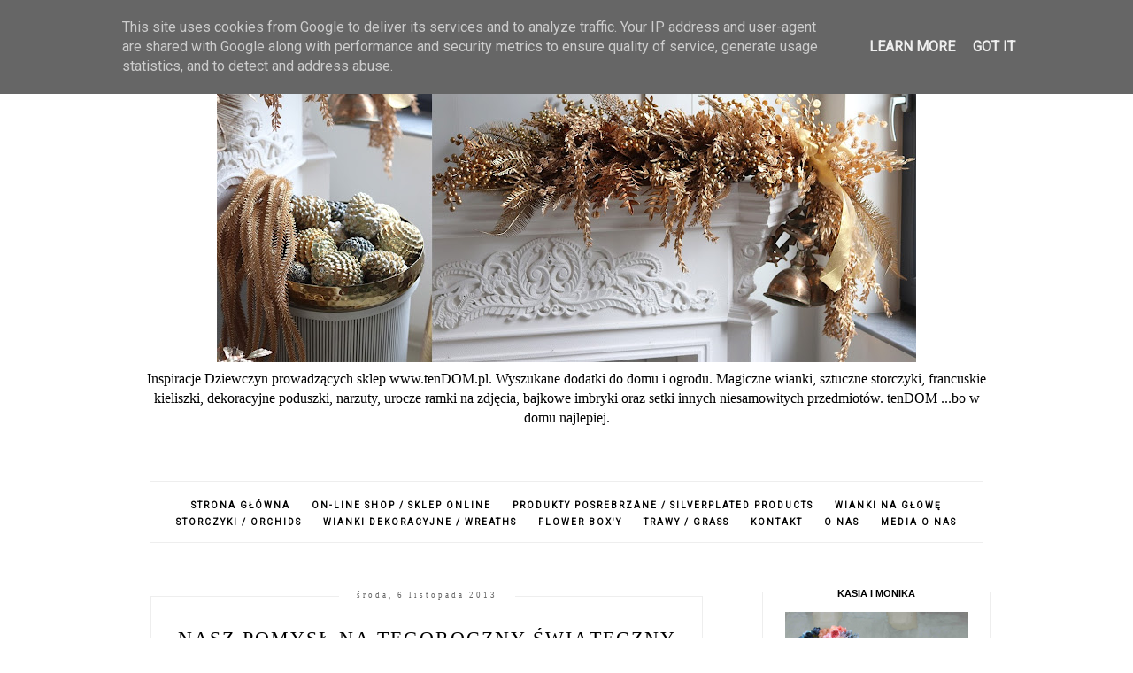

--- FILE ---
content_type: text/html; charset=UTF-8
request_url: http://blog.tendom.pl/2013/11/nasz-pomys-na-tegoroczny-swiateczny-sto.html
body_size: 35129
content:
<!DOCTYPE html>
<html class='v2' dir='ltr' xmlns='http://www.w3.org/1999/xhtml' xmlns:b='http://www.google.com/2005/gml/b' xmlns:data='http://www.google.com/2005/gml/data' xmlns:expr='http://www.google.com/2005/gml/expr'>
<head>
<link href='https://www.blogger.com/static/v1/widgets/4128112664-css_bundle_v2.css' rel='stylesheet' type='text/css'/>
<meta content='width=device-width, initial-scale=1' name='viewport'/>
<meta content='text/html; charset=UTF-8' http-equiv='Content-Type'/>
<meta content='blogger' name='generator'/>
<link href='http://blog.tendom.pl/favicon.ico' rel='icon' type='image/x-icon'/>
<link href='http://blog.tendom.pl/2013/11/nasz-pomys-na-tegoroczny-swiateczny-sto.html' rel='canonical'/>
<link rel="alternate" type="application/atom+xml" title="tenDOM... bo w domu najlepiej - Atom" href="http://blog.tendom.pl/feeds/posts/default" />
<link rel="alternate" type="application/rss+xml" title="tenDOM... bo w domu najlepiej - RSS" href="http://blog.tendom.pl/feeds/posts/default?alt=rss" />
<link rel="service.post" type="application/atom+xml" title="tenDOM... bo w domu najlepiej - Atom" href="https://www.blogger.com/feeds/4692979208572480518/posts/default" />

<link rel="alternate" type="application/atom+xml" title="tenDOM... bo w domu najlepiej - Atom" href="http://blog.tendom.pl/feeds/4580464482914668391/comments/default" />
<!--Can't find substitution for tag [blog.ieCssRetrofitLinks]-->
<link href='https://blogger.googleusercontent.com/img/b/R29vZ2xl/AVvXsEiC9hlGspJDw070JSUyNv-jKMUJnwRnjju7LlC96GDmWwttD0_B5HKgllVmMbo4EPOKCSeeOfVWKSNgWDfWIZC6V6A69Uko_s0Was70qaa9QzxrrqR3IpkgS3c_8XKzkFFie2DMEMbHdFuS/s640/DSC_1641.JPG' rel='image_src'/>
<meta content='http://blog.tendom.pl/2013/11/nasz-pomys-na-tegoroczny-swiateczny-sto.html' property='og:url'/>
<meta content='Nasz pomysł na tegoroczny świąteczny stół' property='og:title'/>
<meta content=' Jako, że mamy całą masę pomysłów na świąteczne dekoracje, postanowiłyśmy się z Wami dzielić nimi już od dziś. Zobaczcie, jak wygląda nasz b...' property='og:description'/>
<meta content='https://blogger.googleusercontent.com/img/b/R29vZ2xl/AVvXsEiC9hlGspJDw070JSUyNv-jKMUJnwRnjju7LlC96GDmWwttD0_B5HKgllVmMbo4EPOKCSeeOfVWKSNgWDfWIZC6V6A69Uko_s0Was70qaa9QzxrrqR3IpkgS3c_8XKzkFFie2DMEMbHdFuS/w1200-h630-p-k-no-nu/DSC_1641.JPG' property='og:image'/>
<link href='//maxcdn.bootstrapcdn.com/font-awesome/4.2.0/css/font-awesome.min.css' rel='stylesheet'/>
<title>Nasz pomysł na tegoroczny świąteczny stół | tenDOM... bo w domu najlepiej</title>
<style type='text/css'>@font-face{font-family:'Roboto';font-style:normal;font-weight:400;font-stretch:100%;font-display:swap;src:url(//fonts.gstatic.com/s/roboto/v50/KFOMCnqEu92Fr1ME7kSn66aGLdTylUAMQXC89YmC2DPNWubEbVmZiAr0klQmz24O0g.woff2)format('woff2');unicode-range:U+0460-052F,U+1C80-1C8A,U+20B4,U+2DE0-2DFF,U+A640-A69F,U+FE2E-FE2F;}@font-face{font-family:'Roboto';font-style:normal;font-weight:400;font-stretch:100%;font-display:swap;src:url(//fonts.gstatic.com/s/roboto/v50/KFOMCnqEu92Fr1ME7kSn66aGLdTylUAMQXC89YmC2DPNWubEbVmQiAr0klQmz24O0g.woff2)format('woff2');unicode-range:U+0301,U+0400-045F,U+0490-0491,U+04B0-04B1,U+2116;}@font-face{font-family:'Roboto';font-style:normal;font-weight:400;font-stretch:100%;font-display:swap;src:url(//fonts.gstatic.com/s/roboto/v50/KFOMCnqEu92Fr1ME7kSn66aGLdTylUAMQXC89YmC2DPNWubEbVmYiAr0klQmz24O0g.woff2)format('woff2');unicode-range:U+1F00-1FFF;}@font-face{font-family:'Roboto';font-style:normal;font-weight:400;font-stretch:100%;font-display:swap;src:url(//fonts.gstatic.com/s/roboto/v50/KFOMCnqEu92Fr1ME7kSn66aGLdTylUAMQXC89YmC2DPNWubEbVmXiAr0klQmz24O0g.woff2)format('woff2');unicode-range:U+0370-0377,U+037A-037F,U+0384-038A,U+038C,U+038E-03A1,U+03A3-03FF;}@font-face{font-family:'Roboto';font-style:normal;font-weight:400;font-stretch:100%;font-display:swap;src:url(//fonts.gstatic.com/s/roboto/v50/KFOMCnqEu92Fr1ME7kSn66aGLdTylUAMQXC89YmC2DPNWubEbVnoiAr0klQmz24O0g.woff2)format('woff2');unicode-range:U+0302-0303,U+0305,U+0307-0308,U+0310,U+0312,U+0315,U+031A,U+0326-0327,U+032C,U+032F-0330,U+0332-0333,U+0338,U+033A,U+0346,U+034D,U+0391-03A1,U+03A3-03A9,U+03B1-03C9,U+03D1,U+03D5-03D6,U+03F0-03F1,U+03F4-03F5,U+2016-2017,U+2034-2038,U+203C,U+2040,U+2043,U+2047,U+2050,U+2057,U+205F,U+2070-2071,U+2074-208E,U+2090-209C,U+20D0-20DC,U+20E1,U+20E5-20EF,U+2100-2112,U+2114-2115,U+2117-2121,U+2123-214F,U+2190,U+2192,U+2194-21AE,U+21B0-21E5,U+21F1-21F2,U+21F4-2211,U+2213-2214,U+2216-22FF,U+2308-230B,U+2310,U+2319,U+231C-2321,U+2336-237A,U+237C,U+2395,U+239B-23B7,U+23D0,U+23DC-23E1,U+2474-2475,U+25AF,U+25B3,U+25B7,U+25BD,U+25C1,U+25CA,U+25CC,U+25FB,U+266D-266F,U+27C0-27FF,U+2900-2AFF,U+2B0E-2B11,U+2B30-2B4C,U+2BFE,U+3030,U+FF5B,U+FF5D,U+1D400-1D7FF,U+1EE00-1EEFF;}@font-face{font-family:'Roboto';font-style:normal;font-weight:400;font-stretch:100%;font-display:swap;src:url(//fonts.gstatic.com/s/roboto/v50/KFOMCnqEu92Fr1ME7kSn66aGLdTylUAMQXC89YmC2DPNWubEbVn6iAr0klQmz24O0g.woff2)format('woff2');unicode-range:U+0001-000C,U+000E-001F,U+007F-009F,U+20DD-20E0,U+20E2-20E4,U+2150-218F,U+2190,U+2192,U+2194-2199,U+21AF,U+21E6-21F0,U+21F3,U+2218-2219,U+2299,U+22C4-22C6,U+2300-243F,U+2440-244A,U+2460-24FF,U+25A0-27BF,U+2800-28FF,U+2921-2922,U+2981,U+29BF,U+29EB,U+2B00-2BFF,U+4DC0-4DFF,U+FFF9-FFFB,U+10140-1018E,U+10190-1019C,U+101A0,U+101D0-101FD,U+102E0-102FB,U+10E60-10E7E,U+1D2C0-1D2D3,U+1D2E0-1D37F,U+1F000-1F0FF,U+1F100-1F1AD,U+1F1E6-1F1FF,U+1F30D-1F30F,U+1F315,U+1F31C,U+1F31E,U+1F320-1F32C,U+1F336,U+1F378,U+1F37D,U+1F382,U+1F393-1F39F,U+1F3A7-1F3A8,U+1F3AC-1F3AF,U+1F3C2,U+1F3C4-1F3C6,U+1F3CA-1F3CE,U+1F3D4-1F3E0,U+1F3ED,U+1F3F1-1F3F3,U+1F3F5-1F3F7,U+1F408,U+1F415,U+1F41F,U+1F426,U+1F43F,U+1F441-1F442,U+1F444,U+1F446-1F449,U+1F44C-1F44E,U+1F453,U+1F46A,U+1F47D,U+1F4A3,U+1F4B0,U+1F4B3,U+1F4B9,U+1F4BB,U+1F4BF,U+1F4C8-1F4CB,U+1F4D6,U+1F4DA,U+1F4DF,U+1F4E3-1F4E6,U+1F4EA-1F4ED,U+1F4F7,U+1F4F9-1F4FB,U+1F4FD-1F4FE,U+1F503,U+1F507-1F50B,U+1F50D,U+1F512-1F513,U+1F53E-1F54A,U+1F54F-1F5FA,U+1F610,U+1F650-1F67F,U+1F687,U+1F68D,U+1F691,U+1F694,U+1F698,U+1F6AD,U+1F6B2,U+1F6B9-1F6BA,U+1F6BC,U+1F6C6-1F6CF,U+1F6D3-1F6D7,U+1F6E0-1F6EA,U+1F6F0-1F6F3,U+1F6F7-1F6FC,U+1F700-1F7FF,U+1F800-1F80B,U+1F810-1F847,U+1F850-1F859,U+1F860-1F887,U+1F890-1F8AD,U+1F8B0-1F8BB,U+1F8C0-1F8C1,U+1F900-1F90B,U+1F93B,U+1F946,U+1F984,U+1F996,U+1F9E9,U+1FA00-1FA6F,U+1FA70-1FA7C,U+1FA80-1FA89,U+1FA8F-1FAC6,U+1FACE-1FADC,U+1FADF-1FAE9,U+1FAF0-1FAF8,U+1FB00-1FBFF;}@font-face{font-family:'Roboto';font-style:normal;font-weight:400;font-stretch:100%;font-display:swap;src:url(//fonts.gstatic.com/s/roboto/v50/KFOMCnqEu92Fr1ME7kSn66aGLdTylUAMQXC89YmC2DPNWubEbVmbiAr0klQmz24O0g.woff2)format('woff2');unicode-range:U+0102-0103,U+0110-0111,U+0128-0129,U+0168-0169,U+01A0-01A1,U+01AF-01B0,U+0300-0301,U+0303-0304,U+0308-0309,U+0323,U+0329,U+1EA0-1EF9,U+20AB;}@font-face{font-family:'Roboto';font-style:normal;font-weight:400;font-stretch:100%;font-display:swap;src:url(//fonts.gstatic.com/s/roboto/v50/KFOMCnqEu92Fr1ME7kSn66aGLdTylUAMQXC89YmC2DPNWubEbVmaiAr0klQmz24O0g.woff2)format('woff2');unicode-range:U+0100-02BA,U+02BD-02C5,U+02C7-02CC,U+02CE-02D7,U+02DD-02FF,U+0304,U+0308,U+0329,U+1D00-1DBF,U+1E00-1E9F,U+1EF2-1EFF,U+2020,U+20A0-20AB,U+20AD-20C0,U+2113,U+2C60-2C7F,U+A720-A7FF;}@font-face{font-family:'Roboto';font-style:normal;font-weight:400;font-stretch:100%;font-display:swap;src:url(//fonts.gstatic.com/s/roboto/v50/KFOMCnqEu92Fr1ME7kSn66aGLdTylUAMQXC89YmC2DPNWubEbVmUiAr0klQmz24.woff2)format('woff2');unicode-range:U+0000-00FF,U+0131,U+0152-0153,U+02BB-02BC,U+02C6,U+02DA,U+02DC,U+0304,U+0308,U+0329,U+2000-206F,U+20AC,U+2122,U+2191,U+2193,U+2212,U+2215,U+FEFF,U+FFFD;}</style>
<style id='page-skin-1' type='text/css'><!--
------------------------------------
SZABLON CLAIRE PINK
Blog Design: KAROGRAFIA.PL
------------------------------------
<Group description="Blog Title" selector="header">
<Variable name="header.title.font" description="Title Font" type="font" default="normal bold 11px Arial, Tahoma, Helvetica, FreeSans, sans-serif"/>
<Variable name="header.text.color" description="Text Color" type="color" default="#222222"/>
</Group>
<Group description="Page Text" selector="body">
<Variable name="body.font" description="Font" type="font" default="normal normal 12px Arial, Tahoma, Helvetica, FreeSans, sans-serif"/>
<Variable name="body.text.color" description="Text Color" type="color" default="#222222"/>
</Group>
<Group description="Links" selector=".main-outer">
<Variable name="link.color" description="Link Color" type="color" default="#2288bb"/>
<Variable name="link.visited.color" description="Visited Color" type="color" default="#888888"/>
<Variable name="link.hover.color" description="Hover Color" type="color" default="#33aaff"/>
</Group>
<Group description="Tabs Text" selector=".tabs-inner .widget li a">
<Variable name="tabs.hover.color" description="Hover Color" type="color" default="#33aaff"/>
<Variable name="tabs.font" description="Font" type="font" default="normal normal 14px Arial, Tahoma, Helvetica, FreeSans, sans-serif"/>
<Variable name="tabs.text.color" description="Text Color" type="color" default="#999999"/>
<Variable name="tabs.selected.text.color" description="Selected Color" type="color" default="#000000"/>
</Group>
<Group description="Post Title" selector="h3.post-title, .comments h4">
<Variable name="post.title.font" description="Font" type="font" default="normal normal 22px Arial, Tahoma, Helvetica, FreeSans, sans-serif"/>
<Variable name="post.text.color" description="Text Color" type="color" default="#33aaff"/>
<Variable name="post.hover.color" description="Hover Color" type="color" default="#f7cac9"/>
</Group>
<Group description="Date Header" selector=".date-header">
<Variable name="date.header.color" description="Text Color" type="color" default="#000000"/>
<Variable name="date.header.background.color" description="Background Color" type="color" default="transparent"/>
</Group>
<Group description="Gadgets" selector="h2">
<Variable name="widget.title.font" description="Title Font" type="font" default="normal bold 11px Arial, Tahoma, Helvetica, FreeSans, sans-serif"/>
<Variable name="widget.title.text.color" description="Title Color" type="color" default="#000000"/>
<Variable name="widget.alternate.text.color" description="Alternate Color" type="color" default="#999999"/>
</Group>
<Group description="Linia TOP" selector="content">
<Variable name="button.rule.color" description="Background" type="color" default="#eeeeee"/>   </Group>
<Group description="Buttony" selector="content">
<Variable name="button.background.color" description="Background" type="color" default="#eeeeee"/>   </Group>
<Group description="Copyright" selector="content">
<Variable name="copyright.background.color" description="Background" type="color" default="#eeeeee"/>   </Group>
<Group description="Linki Paska Bocznego" selector="sidebar">
<Variable name="sidebar.text.color" description="Text Color" type="color" default="#999999"/>
<Variable name="sidebar.visited.color" description="Visited Color" type="color" default="#000000"/>
<Variable name="sidebar.hover.color" description="Hover Color" type="color" default="#33aaff"/>
</Group>
<Group description="Linki Stopki" selector="stopka">
<Variable name="stopka.text.color" description="Text Color" type="color" default="#999999"/>
<Variable name="stopka.hover.color" description="Hover Color" type="color" default="#33aaff"/>
</Group>
body{margin:0;font:normal normal 14px Georgia, Utopia, 'Palatino Linotype', Palatino, serif;color:#000000;}.section{margin:0;}
/* -----   TABS REGION SECTION   ----- */
.PageList li{display:inline!important;float:none;}.PageList{text-align:center!important;}.PageList li a{text-transform:uppercase;padding:0 10px;font:normal normal 10px Roboto;color:#000000;letter-spacing:2px;font-weight:bold;}.PageList li a:hover{color:#f7cac9;}.PageList{border-top:1px solid #eee;border-bottom:1px solid #eee;padding:10px 0;margin:0 10px;}
/* -----   SIDEBAR SECTION   ----- */
#sidebar-wrapper{border:0 solid #eee;background:#fff;float:right;margin:0 0 auto;padding-bottom:20px;width:27%;margin-top:5px!important;line-height:1.6em;word-wrap:break-word;overflow:hidden;margin:0;}.PopularPosts ul li{width:100%;list-style:none!important;padding:0!important;margin-bottom:20px!important;margin:0!important;}.PopularPosts.item-title{border-bottom:1px solid #000;}.sidebar .item-title{font-size:90%!important;font:normal normal 22px Georgia, Utopia, 'Palatino Linotype', Palatino, serif;text-transform:uppercase;padding:10px;text-align:center;}.sidebar .item-snippet{margin:10px 10px 20px 10px;text-align:center;line-height:170%!important;font:normal normal 14px Georgia, Utopia, 'Palatino Linotype', Palatino, serif;}.PopularPosts img,.PopularPosts .item-thumbnail,.PopularPosts .item-thumbnail img{margin:0;margin-bottom:5px!important;padding-right:0!important;object-fit:cover;}#sidebar-wrapper a:link,#blogfooter a:link{color:#666666;}#sidebar-wrapper a:visited,#blogfooter a:visited{color:#666666;}#sidebar-wrapper a:hover,#blogfooter a:hover{color:#f7cac9;}.sidebar h2{font:normal bold 11px 'Trebuchet MS',Trebuchet,Verdana,sans-serif!important;color:#000000;text-transform:uppercase;text-align:center;width:70%;margin:0 auto;background:#fff;padding:10px;margin-top:-15px;}.sidebar.section{margin:0 0;padding-top:10px;}.widget ul{padding:0;margin:0;}#sidebar-wrapper .widget{border:1px solid #eee;}.widget-content{padding:5px 0;}#social-icons .fa{display:inline;margin:7px!important;font-size:14px;}#social-icons{padding:12px 0 20px 0!important;}#social-icons{margin:0 auto!impotant;text-align:center;}input.gsc-input,.FollowByEmail .follow-by-email-inner .follow-by-email-address{border:1px solid #eee!important;padding:10px!important;margin-left:0;height:12px;}input.gsc-search-button,.FollowByEmail .follow-by-email-inner .follow-by-email-submit{padding:10px;height:34px;font-size:8px 10px 9px 10px;text-transform:uppercase;background:#f7cac9;color:#fff;border:none;width:100px;border-radius:0!important;}.Label li{padding:8px;list-style-type:none;font-size:10px;letter-spacing:1px;text-transform:uppercase;text-align:center;}.label-size{float:left;height:30px;line-height:30px;position:relative;font-size:10px;margin-bottom:5px;margin-left:5px;padding:0 10px 0 10px;border:1px solid #eee;text-transform:uppercase;}.cloud-label-widget-content{text-align:left;}#CustomSearch1{border:none!important;}#BlogArchive1_ArchiveMenu{width:100%!important;padding:10px;border:1px solid #eee;}
.status-msg-wrap {margin-bottom:30px!important;}
/* -----   BLOG REGION SECTION   ----- */
#blogregion{margin:auto;padding:0 0 0 0;width:100%;background:#fff;margin-top:20px;}#blogregion-wrapper{margin:auto;padding:0 0 20px 0;max-width:960px;}#blog-wrapper{border:0 solid #DEDEDE;background:#fff;float:left;margin:10px;padding-top:10px;padding-bottom:20px;width:65%;text-align:justify;word-wrap:break-word;overflow:hidden;letter-spacing:1px;font:normal normal 14px Georgia, Utopia, 'Palatino Linotype', Palatino, serif;color:#000000;}.post-body{line-height:170%!important;}.sidebar .widget,#footer-wrapper .widget, #footerbar-all .widget {text-align:center;}
/* -----   HEADER SECTION   ----- */
#Header{width:100%;background:#fff;border-top:5px solid #f7cac9;}#header-inner{max-width:960px;margin:auto;padding:20px 0;}#Header1 img{max-width:100%;height:auto;margin:0 auto;}.Header h1{font:normal bold 42px Georgia, Utopia, 'Palatino Linotype', Palatino, serif!important;text-align:center!important;color:#000000;}.Header .description{text-align:center;}
/* -----   BLOG FOOTER SECTION   ----- */
#blogfooter,#blogfooter-1,#blogfooter-all{margin:auto;padding:0 0 10px 0;width:100%;background:#fff;}#blogfooter-wrapper-all-1{max-width:100%;}#blogfooter-wrapper-all-1 h2{text-align:center;text-transform:uppercase;font:normal normal 22px Georgia, Utopia, 'Palatino Linotype', Palatino, serif;letter-spacing:2px;margin-bottom:20px;}#blogfooter-all h2,#footer-wrapper h2{font:normal bold 11px 'Trebuchet MS',Trebuchet,Verdana,sans-serif!important;text-transform:uppercase;text-align:center;width:80%;margin:0 auto;background:#fff;border-bottom:1px solid #eee;padding:10px;}#blogfooter-wrapper,#blogfooter-wrapper-1,#blogfooter-wrapper-all{margin:auto;padding:20px 0 20px 0;max-width:960px;}#footer-wrapper{border:0 solid #DEDEDE;background:#fff;float:left;margin:0 5px auto;padding-bottom:20px;width:32%;text-align:justify;font-size:100%;line-height:1.6em;word-wrap:break-word;overflow:hidden;}.footerbar{margin:0;padding:0;}.footerbar .widget{margin:0;padding:10px 0 0 0;}.footerbar h2{margin:0 0 10px 0;padding:3px 0 3px 0;text-align:left;text-transform:uppercase;border-bottom:3px solid #0084ce;}.footerbar ul{margin:0 0 0 0;padding:0 0 0 0;list-style-type:none;}
/* -----   COPYRIGHT SECTION   ----- */
#stopka{font-size:8px;padding:10px 0 20px 0;margin-top:75px;color:#000000!important;text-transform:uppercase;letter-spacing:2px;max-width:1010px!important;margin:0 auto!important;}#copyright a{background:transparent;}.copyr{background-color:#f7cac9;padding:5px;}.copyr a{color:#000000!important;}.copyr a:hover{color:#000000!important;}#copyright{float:left;width:30%;text-align:right!important;}#copyright a{text-align:right!important;}#copyright1{float:left;width:70%;}
/* -----   POSTS SECTION   ----- */
img.post-thumb,img.noimage{margin-bottom:20px;}img.post-thumb{margin-left:0!important;}h3.post-title a{color:#000000;text-transform:uppercase;}h3.post-title{text-align:center;text-transform:uppercase;font:normal normal 22px Georgia, Utopia, 'Palatino Linotype', Palatino, serif;letter-spacing:2px;line-height:160%;margin-top:20px;margin-bottom:30px;}h3.post-title a:hover{color:#f7cac9!important;}.readmore{float:left:;}.post-body h2{font-size:120%;margin-bottom:10px;}.post-author.vcard{float:left!important;text-transform:uppercase;font-family:Roboto;font-size:9px;letter-spacing:2px;margin-top:8px;}.post-body{margin-bottom:20px;}.info-post{width:60%;min-height:20px;float:right;margin-top:-40px;}.label-info{text-transform:uppercase;font-family:Roboto;font-size:9px;letter-spacing:2px;margin-bottom:30px;}a:link{text-decoration:none;color:#f7cac9;}a:visited{text-decoration:none;color:#f7cac9;}a:hover{text-decoration:none;color:#000000;}.post-body img{max-width:100%;height:auto;margin-left:-17px;}.date-outer{border:1px solid #eee;padding:10px 20px 0;padding-bottom:10px;margin-bottom:40px;}.date-header span{background-color:#FFF;color:#666666;letter-spacing:3px;margin:inherit;font-size:9px;padding:10px 20px;font-weight:normal;}.date-header{text-align:center;margin-bottom:0;margin-top:-30px!important;}.post-comment-link{clear:both;display:inline;padding-bottom:10px;float:left;}.comment-link{font-size:10px;font-family:Roboto;letter-spacing:1px;text-transform:uppercase;}.share-this{float:right;}.share-box{padding:0 10px 10px;}.share-box .fa{font-size:10px;}@media screen and (max-width:700px){#blog-wrapper,#sidebar-wrapper,#footer-wrapper{width:100%!important;margin:0 auto!important;}body{margin:0 10px;}}#BlogSearch1{border:0 solid #fff!important;}

--></style>
<link href='https://maxcdn.bootstrapcdn.com/font-awesome/4.5.0/css/font-awesome.min.css' rel='stylesheet'/>
<style>
.info-post {width:100%;
border-bottom:1px solid #eee;
padding-bottom:10px;
margin-bottom:15px;
margin-top:20px;}
</style>
<!-- Metadata Facebook -->
<meta content='https://blogger.googleusercontent.com/img/b/R29vZ2xl/AVvXsEiC9hlGspJDw070JSUyNv-jKMUJnwRnjju7LlC96GDmWwttD0_B5HKgllVmMbo4EPOKCSeeOfVWKSNgWDfWIZC6V6A69Uko_s0Was70qaa9QzxrrqR3IpkgS3c_8XKzkFFie2DMEMbHdFuS/s72-c/DSC_1641.JPG' property='og:image'/>
<meta content='tenDOM... bo w domu najlepiej' property='og:site_name'/>
<meta content='Nasz pomysł na tegoroczny świąteczny stół' name='description'/>
<meta content='Nasz pomysł na tegoroczny świąteczny stół' property='og:description'/>
<meta content='tenDOM... bo w domu najlepiej: Nasz pomysł na tegoroczny świąteczny stół' property='og:title'/>
<meta content='article' property='og:type'/>
<meta content='http://blog.tendom.pl/2013/11/nasz-pomys-na-tegoroczny-swiateczny-sto.html' property='og:url'/>
<script type='text/javascript'>
summary_count = 400;
//<![CDATA[
function removeHtmlTag(strx,chop){if(strx.indexOf("<")!=-1){var s = strx.split("<");for(var i=0;i<s.length;i++){if(s[i].indexOf(">")!=-1){s[i] = s[i].substring(s[i].indexOf(">")+1,s[i].length);}}strx = s.join("");}chop = (chop < strx.length-1) ? chop:strx.length-2;while(strx.charAt(chop-1)!=' ' && strx.indexOf(' ',chop)!=-1) chop++;strx = strx.substring(0,chop-1);return strx+'...';}function createsummary(pID){var div = document.getElementById(pID);var summ = summary_count;var summary = '<div class="summary">' + removeHtmlTag(div.innerHTML,summ) + '</div>';div.innerHTML = summary;}
//]]>
</script>
<script type='text/javascript'>
        (function(i,s,o,g,r,a,m){i['GoogleAnalyticsObject']=r;i[r]=i[r]||function(){
        (i[r].q=i[r].q||[]).push(arguments)},i[r].l=1*new Date();a=s.createElement(o),
        m=s.getElementsByTagName(o)[0];a.async=1;a.src=g;m.parentNode.insertBefore(a,m)
        })(window,document,'script','https://www.google-analytics.com/analytics.js','ga');
        ga('create', 'UA-27348569-1', 'auto', 'blogger');
        ga('blogger.send', 'pageview');
      </script>
<link href='https://www.blogger.com/dyn-css/authorization.css?targetBlogID=4692979208572480518&amp;zx=25ca7143-d88f-45c2-9746-06400b193802' media='none' onload='if(media!=&#39;all&#39;)media=&#39;all&#39;' rel='stylesheet'/><noscript><link href='https://www.blogger.com/dyn-css/authorization.css?targetBlogID=4692979208572480518&amp;zx=25ca7143-d88f-45c2-9746-06400b193802' rel='stylesheet'/></noscript>
<meta name='google-adsense-platform-account' content='ca-host-pub-1556223355139109'/>
<meta name='google-adsense-platform-domain' content='blogspot.com'/>

<!-- data-ad-client=ca-pub-9225364200708103 -->

<script type="text/javascript" language="javascript">
  // Supply ads personalization default for EEA readers
  // See https://www.blogger.com/go/adspersonalization
  adsbygoogle = window.adsbygoogle || [];
  if (typeof adsbygoogle.requestNonPersonalizedAds === 'undefined') {
    adsbygoogle.requestNonPersonalizedAds = 1;
  }
</script>


</head>
<body>
<div id='Header'>
<div id='header-inner'>
<div class='header section' id='header'>
<div class='widget Header' data-version='1' id='Header1'>
<div id='header-inner'>
<a href='http://blog.tendom.pl/' style='display: block'>
<img alt='tenDOM... bo w domu najlepiej' height='365px; ' id='Header1_headerimg' src='https://blogger.googleusercontent.com/img/a/AVvXsEh3HPD_UD-6Id4xYTjZC29-bJcsG1O7xcQzwry74fBJOyXUNbROiN4OUcJojL1n3AM1yRUsHKl7pXYRkv75S-kmCjB9ma8gDcq42PS-Z7lRSQEbFOP2gYmwH5NvLdKQqjtAGgeNnwCOCEN1r7hkx_Eqnlw6g3DzNg1GzzFg9IcJ6rt5_CkgvgfRcKqoQ97Z=s790' style='display: block' width='790px; '/>
</a>
<div class='descriptionwrapper'>
<p class='description'><span>Inspiracje Dziewczyn prowadzących sklep www.tenDOM.pl.

Wyszukane dodatki do domu i ogrodu. 

Magiczne wianki, sztuczne storczyki, francuskie kieliszki, dekoracyjne poduszki, narzuty, urocze ramki na zdjęcia, bajkowe imbryki oraz setki innych niesamowitych przedmiotów. 

tenDOM ...bo w domu najlepiej.</span></p>
</div>
</div>
</div><div class='widget PageList' data-version='1' id='PageList1'>
<div class='widget-content'>
<ul>
<li>
<a href='http://blog.tendom.pl/'>Strona główna</a>
</li>
<li>
<a href='http://www.tendom.pl/'>on-line shop / sklep online</a>
</li>
<li>
<a href='http://www.tendom.pl/products?utf8=%E2%9C%93&keywords=srebr'>produkty posrebrzane / silverplated products</a>
</li>
<li>
<a href='http://tendom.pl/products?utf8=%E2%9C%93&keywords=g%C5%82ow%C4%99'>wianki na głowę</a>
</li>
<li>
<a href='http://tendom.pl/products?utf8=%E2%9C%93&keywords=storczyk'>storczyki / orchids</a>
</li>
<li>
<a href='http://www.tendom.pl/t/kategorie/wianki'>wianki dekoracyjne / wreaths</a>
</li>
<li>
<a href='http://tendom.pl/products?utf8=%E2%9C%93&keywords=box'>flower box'y</a>
</li>
<li>
<a href='http://www.tendom.pl/t/nowe-kategorie/dekoracje-kwiatowe/trawy-sukulenty'>trawy / grass</a>
</li>
<li>
<a href='http://www.tendom.pl/kontakt'>kontakt</a>
</li>
<li>
<a href='http://www.tendom.pl/o-nas'>o nas</a>
</li>
<li>
<a href='http://www.tendom.pl/media-o-nas'>media o nas</a>
</li>
</ul>
<div class='clear'></div>
</div>
</div></div>
</div>
</div>
<div id='blogregion'>
<div id='blogregion-wrapper'>
<div id='blog-wrapper'>
<div class='main section' id='main'><div class='widget Blog' data-version='1' id='Blog1'>
<div class='blog-posts hfeed'>

          <div class="date-outer">
        
<h2 class='date-header'><span>środa, 6 listopada 2013</span></h2>

          <div class="date-posts">
        
<div class='post-outer'>
<meta content='Nasz pomysł na tegoroczny świąteczny stół' property='og:title'/>
<meta content='http://blog.tendom.pl/2013/11/nasz-pomys-na-tegoroczny-swiateczny-sto.html' property='og:url'/>
<meta content='tenDOM... bo w domu najlepiej' property='og:site_name'/>
<meta content='article' property='og:type'/>
<meta content='https://blogger.googleusercontent.com/img/b/R29vZ2xl/AVvXsEiC9hlGspJDw070JSUyNv-jKMUJnwRnjju7LlC96GDmWwttD0_B5HKgllVmMbo4EPOKCSeeOfVWKSNgWDfWIZC6V6A69Uko_s0Was70qaa9QzxrrqR3IpkgS3c_8XKzkFFie2DMEMbHdFuS/s640/DSC_1641.JPG' property='og:image'/>
<meta content='1200' property='og:image:width'/>
<meta content='630' property='og:image:height'/>
<meta content=' Jako, że mamy całą masę pomysłów na świąteczne dekoracje, postanowiłyśmy się z Wami dzielić nimi już od dziś. Zobaczcie, jak wygląda nasz b...' name='og:description'/>
<div class='post hentry uncustomized-post-template' itemprop='blogPost' itemscope='itemscope' itemtype='http://schema.org/BlogPosting'>
<meta content='https://blogger.googleusercontent.com/img/b/R29vZ2xl/AVvXsEiC9hlGspJDw070JSUyNv-jKMUJnwRnjju7LlC96GDmWwttD0_B5HKgllVmMbo4EPOKCSeeOfVWKSNgWDfWIZC6V6A69Uko_s0Was70qaa9QzxrrqR3IpkgS3c_8XKzkFFie2DMEMbHdFuS/s640/DSC_1641.JPG' itemprop='image_url'/>
<meta content='4692979208572480518' itemprop='blogId'/>
<meta content='4580464482914668391' itemprop='postId'/>
<a name='4580464482914668391'></a>
<h3 class='post-title entry-title' itemprop='name'>
Nasz pomysł na tegoroczny świąteczny stół
</h3>
<div class='post-header'>
<div class='post-header-line-1'></div>
</div>
<div class='post-body entry-content' id='post-body-4580464482914668391' itemprop='description articleBody'>
<div class="MsoNormal">
<span style="font-family: inherit; line-height: 115%;">Jako, że mamy całą masę pomysłów na świąteczne dekoracje, postanowiłyśmy się z Wami dzielić nimi już od dziś. Zobaczcie, jak wygląda nasz bożonarodzeniowy, październikowy stół :) Tym razem postawiłyśmy na TRADYCJĘ.</span><br />
<span style="font-family: inherit; line-height: 115%;"><br /></span>
<span style="font-family: inherit; line-height: 115%;">Pęd codzienności nie pozwala nam, niestety, zadbać
o to, aby co roku wprowadzać zmiany w bożonarodzniowe nakrycie stołu. A może
jednak warto rozważyć urozmaicenie dotychczasowych przyzwyczajeń? Czy
znajdziecie chwilę aby zastanowić
się jak Wasz stół będzie w tym roku udekorowany? Jaką kolorystykę wybierzecie? Co
na nim postawicie, czym będzie się wyróżniał w stosunku do lat poprzednich? Czy
odmienicie nieco kartę dań? Czy zrobicie cokolwiek nowego, aby ten rok różnił
się &#8211; choć trochę - od poprzednich? <o:p></o:p></span></div>
<div class="MsoNormal">
<span style="font-family: inherit; line-height: 115%;"><br /></span></div>
<div class="MsoNormal">
<span style="font-family: inherit; line-height: 115%;">Wszystko
oczywiście zależy od nas samych i naszych bliskich, od naszej percepcji zmian,
stanu ducha i naturalnie potrzeb. Można naturalnie wykorzystać wszystko to, co
mamy w posiadaniu, sięgnąć w głąb szafek, odnaleźć nieużywane przez dłuższy
czas naczynia, zastawy. Odświeżyć obrusy, serwety, bieżniki, wyczyścić szkło
aby stało się krystaliczne. Można poszukać w sklepach tego, czego nam brakuje -
małych drobnych elementów,&nbsp; które
odmieniłyby nasz świąteczny stół. Możemy także zaopatrzeć się w zupełnie nowe
przedmioty, które na stałe wpiszą się w nasze domowe wnętrza. Ważne, aby nie
tylko wszystko się pięknie prezentowało, ale również aby było funkcjonalne. Jasne
kolory zastawy zawsze idealnie wkomponują się w każde wnętrze. Przy zmianie
koloru obrusu, bieżników, serwetek i dodatków dekoracyjnych, klasyczna zastawa o
stonowanych barwach i tradycyjnym wzornictwie może cieszyć nasze oczy wiele
lat, podczas gdy nasz stół co roku będzie odmieniony. <o:p></o:p></span></div>
<div class="MsoNormal">
<span style="font-family: inherit; line-height: 115%;"><br /></span></div>
<div class="MsoNormal">
<span style="font-family: inherit;"><span style="line-height: 115%;">W tym roku
wiodącymi kolorami są kolory bordowy, swym odcieniem przypominający kolor długo
beczkowanego, mocnego wina, nasycony, ciemny zielony, który</span><strong><span style="border: 1pt none windowtext; font-weight: normal; line-height: 115%; padding: 0cm;"> jest
kolorem spokoju, kojarzonym z latem i</span></strong><span style="line-height: 115%;"> żółty, który w </span><strong><span style="border: 1pt none windowtext; font-weight: normal; line-height: 115%; padding: 0cm;">te smutne, zimowe
dni wniesie trochę słońca do naszych domów. Nie bójmy się zatem odważnych
kontrastów, wprowadzając tej zimy odrobinę szaleństwa, dodając jej blasku,
życia, radości i energii.&nbsp;</span></strong></span></div>
<div class="MsoNormal">
<span style="font-family: inherit;"><br /></span></div>
<div class="MsoNormal">
<strong><span style="border: 1pt none windowtext; font-family: inherit; font-weight: normal; line-height: 115%; padding: 0cm;">Dla wszystkich tych, którym
Święta Bożego Narodzenia kojarzą się z kolorami typowo świątecznymi, tendom.pl
zaproponował klasyczne zestawienie barw - tradycyjnej czerwieni i zieleni.
Kolory te od wielu lat wpisują się w historię świąt. Zastawa, którą
prezentujemy w tegorocznych, proponowanych przez nas zestawieniach, ma wymiar
ponadczasowy, jest uniwersalna, nie tylko na czas świąt, ale także na codzień.
Jej uniwersalność i funkcjonalność sprawiają, że wpisuje się w każde wnętrze
niezależnie od jego charakteru. Tegoroczną propozycję klasycznego stołu
ożywiłyśmy cynowymi i posrebrzanymi naczyniami, które dodały blasku całości.<o:p></o:p></span></strong></div>
<div class="MsoNormal">
<strong><span style="border: 1pt none windowtext; font-family: inherit; font-weight: normal; line-height: 115%; padding: 0cm;"><br /></span></strong></div>
<div class="MsoNormal">
<strong><span style="border: 1pt none windowtext; font-family: inherit; font-weight: normal; line-height: 115%; padding: 0cm;">Ponadto w centralnym
punkcie stołu proponujemy ustawić świąteczny stroik, na przykład w kształcie
wianka, w śrdoku którego proponujemy ustawić świece wprowadzające nastrój magii
i dostojeństwa.<o:p></o:p></span></strong></div>
<div class="MsoNormal">
<strong><span style="border: 1pt none windowtext; font-family: inherit; font-weight: normal; line-height: 115%; padding: 0cm;"><br /></span></strong></div>
<div class="MsoNormal">
<strong><span style="border: 1pt none windowtext; font-family: inherit; font-weight: normal; line-height: 115%; padding: 0cm;">Szalenie istotnym elementem
świątecznego stołu jest szklana zastawa, która nadaje całości lekkości i
elegancji. Zwyczajne, używane na co dzień szklane naczynia wypełnione w czasie
świąt orzechami, szyszkami lub ciasteczkami, owinięte atłasową wstążką sprawią,
że nasz stół stanie się bardziej urokliwy.<o:p></o:p></span></strong></div>
<div class="MsoNormal">
<strong><span style="border: 1pt none windowtext; font-family: inherit; font-weight: normal; line-height: 115%; padding: 0cm;"><br /></span></strong></div>
<div class="MsoNormal">
<strong><span style="border: 1pt none windowtext; font-family: inherit; font-weight: normal; line-height: 115%; padding: 0cm;">Koniecznym, bardzo
funkcjonalnym drobiazgiem, który może odmienić kolorystykę stołu poza
wspomnianym obrusem i bieżnikiem, są serwetki układane przy każdym nakryciu. W
tym roku bardzo modne i niezwykle praktyczne sa tłoczone serwetki z papieru,
które z nadzwyczajnym powodzeniem udają swe koronkowe siostry z tkaniny.
Zwyczajnie położone będą jednocześnie wspaniałą ozdobą. Można także uruchomić
odrobinę kreatywności, ozdabiając je delikatnie wstążeczkami, koronkami lub innymi
pomysłowymi dodatkami.<o:p></o:p></span></strong><br />
<strong><span style="border: 1pt none windowtext; font-family: inherit; font-weight: normal; line-height: 115%; padding: 0cm;"><br /></span></strong></div>
<strong><span style="border: 1pt none windowtext; font-family: inherit; font-weight: normal; line-height: 115%; padding: 0cm;">Wszystko tak naprawdę zależy
od nas samych, od tego czy w ogóle uda nam się wygospodarować odrobinę wolnego
czasu w przedświątecznym zabieganiu. Może tym razem warto zwrócić na to uwagę
większą niż co roku? Chwila przedświątecznej refleksji może skłonić nas do
planowania i co za tym idzie, do wdrażania naszych pragnień w rzeczywistość.&nbsp;</span></strong><br />
<strong><span style="border: 1pt none windowtext; font-size: 12pt; font-weight: normal; line-height: 115%; padding: 0cm;"><span style="font-family: Courier New, Courier, monospace;"><br /></span></span></strong>
<br />
<div class="separator" style="clear: both; text-align: center;">
<a href="https://blogger.googleusercontent.com/img/b/R29vZ2xl/AVvXsEiC9hlGspJDw070JSUyNv-jKMUJnwRnjju7LlC96GDmWwttD0_B5HKgllVmMbo4EPOKCSeeOfVWKSNgWDfWIZC6V6A69Uko_s0Was70qaa9QzxrrqR3IpkgS3c_8XKzkFFie2DMEMbHdFuS/s1600/DSC_1641.JPG" imageanchor="1" style="margin-left: 1em; margin-right: 1em; text-align: center;"><img border="0" height="640" src="https://blogger.googleusercontent.com/img/b/R29vZ2xl/AVvXsEiC9hlGspJDw070JSUyNv-jKMUJnwRnjju7LlC96GDmWwttD0_B5HKgllVmMbo4EPOKCSeeOfVWKSNgWDfWIZC6V6A69Uko_s0Was70qaa9QzxrrqR3IpkgS3c_8XKzkFFie2DMEMbHdFuS/s640/DSC_1641.JPG" width="424" /></a></div>
<br />
<div class="separator" style="clear: both; text-align: center;">
<a href="https://blogger.googleusercontent.com/img/b/R29vZ2xl/AVvXsEjFDqGE3pXvtdXJKQzLe5kAtALNcq2mb_mfUg3ZlGL03KoDDmTG3E1-zFmsUmP-3Gmy_yq1gz1zofDh2nhsW71ArJo1ZtaCxuHL9Gj3XKbkJg_hXPFlQ9APGzwgAnCAEsdRsiXEq51x6NZo/s1600/DSC_1234.JPG" imageanchor="1" style="margin-left: 1em; margin-right: 1em;"><img border="0" height="640" src="https://blogger.googleusercontent.com/img/b/R29vZ2xl/AVvXsEjFDqGE3pXvtdXJKQzLe5kAtALNcq2mb_mfUg3ZlGL03KoDDmTG3E1-zFmsUmP-3Gmy_yq1gz1zofDh2nhsW71ArJo1ZtaCxuHL9Gj3XKbkJg_hXPFlQ9APGzwgAnCAEsdRsiXEq51x6NZo/s640/DSC_1234.JPG" width="424" /></a></div>
<br />
<div class="separator" style="clear: both; text-align: center;">
<a href="https://blogger.googleusercontent.com/img/b/R29vZ2xl/AVvXsEhNTz6dTs8yNH0qj4Z4jhKKgSjQrJmMvT3Nq5ijOZONlEGilDUZGBulK-MIImTMViOMaDT8lW0X_FhQ807wmBFqLyP8tWSG4wXgEV5r-Ou7a_FCiBMcf2pbgCPjhF8mmRDi7uH8Td7tGBV_/s1600/DSC_0020+(2).JPG" imageanchor="1" style="margin-left: 1em; margin-right: 1em;"><img border="0" height="640" src="https://blogger.googleusercontent.com/img/b/R29vZ2xl/AVvXsEhNTz6dTs8yNH0qj4Z4jhKKgSjQrJmMvT3Nq5ijOZONlEGilDUZGBulK-MIImTMViOMaDT8lW0X_FhQ807wmBFqLyP8tWSG4wXgEV5r-Ou7a_FCiBMcf2pbgCPjhF8mmRDi7uH8Td7tGBV_/s640/DSC_0020+(2).JPG" width="424" /></a></div>
<br />
<div class="separator" style="clear: both; text-align: center;">
<a href="https://blogger.googleusercontent.com/img/b/R29vZ2xl/AVvXsEiT4s8ckKyb0H7phaMDJbmBWngY1T4Z_Sh_rDLGFOpxmywnz2S_91rsajjoN21SFz0GkF8V4hvHu2uyEDP_KdXBych3eGNaSQCzHJlei1ij5D4ftjfN9WNFiJGxtgDJ3a3IoMSx0rr6sVA0/s1600/DSC_0038+(2).JPG" imageanchor="1" style="margin-left: 1em; margin-right: 1em;"><img border="0" height="640" src="https://blogger.googleusercontent.com/img/b/R29vZ2xl/AVvXsEiT4s8ckKyb0H7phaMDJbmBWngY1T4Z_Sh_rDLGFOpxmywnz2S_91rsajjoN21SFz0GkF8V4hvHu2uyEDP_KdXBych3eGNaSQCzHJlei1ij5D4ftjfN9WNFiJGxtgDJ3a3IoMSx0rr6sVA0/s640/DSC_0038+(2).JPG" width="424" /></a></div>
<br />
<div class="separator" style="clear: both; text-align: center;">
<a href="https://blogger.googleusercontent.com/img/b/R29vZ2xl/AVvXsEiQALBp8NUHzD78Zu446RMHppO7FQEKQqpY3AG0x6CVYZ0W44C11Hj8VCQL41EodpAn-xbJujE8PZR1hjftqQnuJqWPYAI004moYu4eItkgio7fmUAXFLziVfll9OKGhl7O36hpVpR81Ftj/s1600/DSC_0065+(2).JPG" imageanchor="1" style="margin-left: 1em; margin-right: 1em;"><img border="0" height="640" src="https://blogger.googleusercontent.com/img/b/R29vZ2xl/AVvXsEiQALBp8NUHzD78Zu446RMHppO7FQEKQqpY3AG0x6CVYZ0W44C11Hj8VCQL41EodpAn-xbJujE8PZR1hjftqQnuJqWPYAI004moYu4eItkgio7fmUAXFLziVfll9OKGhl7O36hpVpR81Ftj/s640/DSC_0065+(2).JPG" width="424" /></a></div>
<div class="separator" style="clear: both; text-align: center;">
<br /></div>
<div class="separator" style="clear: both; text-align: center;">
<a href="https://blogger.googleusercontent.com/img/b/R29vZ2xl/AVvXsEhWXg2XpTeVpDq8u0CDv_M1ZP-l_1T5PUREc9750Sid4V4v2wscUiVY8iNewWlgtxOEPE6rPKYMx2QmcqQRpCU8mK6w0al3l7V0X_2U5Vt4K9h6_nHkFma2ySsI4ddt7rWG4-bsog1zIeCr/s1600/DSC_1380.JPG" imageanchor="1" style="margin-left: 1em; margin-right: 1em;"><img border="0" height="424" src="https://blogger.googleusercontent.com/img/b/R29vZ2xl/AVvXsEhWXg2XpTeVpDq8u0CDv_M1ZP-l_1T5PUREc9750Sid4V4v2wscUiVY8iNewWlgtxOEPE6rPKYMx2QmcqQRpCU8mK6w0al3l7V0X_2U5Vt4K9h6_nHkFma2ySsI4ddt7rWG4-bsog1zIeCr/s640/DSC_1380.JPG" width="640" /></a></div>
<br />
<div class="separator" style="clear: both; text-align: center;">
<a href="https://blogger.googleusercontent.com/img/b/R29vZ2xl/AVvXsEiBi2aP3cOQCgLvuQXp8Poxv9oyepiFuYZuOqAXPFx5mTA4GyCpdf_BLIHKhyphenhypheniYSAjinCU4Cs0sAeolVi_im3FgxpN5y51JTm02ppPycbFlLkByyGKlCs9k3Ne7nJs-XgQVZjmiL7H6Wq7F/s1600/DSC_0088.JPG" imageanchor="1" style="margin-left: 1em; margin-right: 1em;"><img border="0" height="640" src="https://blogger.googleusercontent.com/img/b/R29vZ2xl/AVvXsEiBi2aP3cOQCgLvuQXp8Poxv9oyepiFuYZuOqAXPFx5mTA4GyCpdf_BLIHKhyphenhypheniYSAjinCU4Cs0sAeolVi_im3FgxpN5y51JTm02ppPycbFlLkByyGKlCs9k3Ne7nJs-XgQVZjmiL7H6Wq7F/s640/DSC_0088.JPG" width="424" /></a></div>
<br />
<div class="separator" style="clear: both; text-align: center;">
<a href="https://blogger.googleusercontent.com/img/b/R29vZ2xl/AVvXsEg0cJ5ZAwWnwR8V3B9CTQjNbV3PxlSBBTtgf3j6xh1X4As3vTc0YWj4yyoGpyCcQMG6PeP6yvSbuBMHm0aIQwU8AJqdh8YbAy0nioS17oRbwwT3ShWW-fAySysoZ8GBtJz1CjLU9SwXsKTt/s1600/DSC_1200.JPG" imageanchor="1" style="margin-left: 1em; margin-right: 1em;"><img border="0" height="640" src="https://blogger.googleusercontent.com/img/b/R29vZ2xl/AVvXsEg0cJ5ZAwWnwR8V3B9CTQjNbV3PxlSBBTtgf3j6xh1X4As3vTc0YWj4yyoGpyCcQMG6PeP6yvSbuBMHm0aIQwU8AJqdh8YbAy0nioS17oRbwwT3ShWW-fAySysoZ8GBtJz1CjLU9SwXsKTt/s640/DSC_1200.JPG" width="424" /></a></div>
<br />
<div class="separator" style="clear: both; text-align: center;">
<a href="https://blogger.googleusercontent.com/img/b/R29vZ2xl/AVvXsEghAryIbTLXPVCYvELo2doIZTgSw0E0pQnloOYjLuGK7uKztEKxt_538PKE-JDRHd31hpCrBRPbN7JjWOyJAfWgJHcHODD_8MaEH0GWnt7hc8W_M4tGiJz2K30-M98cgLBwl_Uyezn3uHQG/s1600/DSC_1227.JPG" imageanchor="1" style="margin-left: 1em; margin-right: 1em;"><img border="0" height="640" src="https://blogger.googleusercontent.com/img/b/R29vZ2xl/AVvXsEghAryIbTLXPVCYvELo2doIZTgSw0E0pQnloOYjLuGK7uKztEKxt_538PKE-JDRHd31hpCrBRPbN7JjWOyJAfWgJHcHODD_8MaEH0GWnt7hc8W_M4tGiJz2K30-M98cgLBwl_Uyezn3uHQG/s640/DSC_1227.JPG" width="424" /></a></div>
<br />
<div class="separator" style="clear: both; text-align: center;">
<a href="https://blogger.googleusercontent.com/img/b/R29vZ2xl/AVvXsEi-AlaUY_-8enZJnTxzBrDqDUii_w3zeEJvrR8x__EKu2SFX19-dlTZ0JhGAdw7cREM568UxqBZd69DHEp9RHmHxgx4CMPnnkyueRIvuWHaaSkMWF7STeyqaT8woyILLPmvZH1czjmVh7r8/s1600/DSC_1313.JPG" imageanchor="1" style="margin-left: 1em; margin-right: 1em;"><img border="0" height="640" src="https://blogger.googleusercontent.com/img/b/R29vZ2xl/AVvXsEi-AlaUY_-8enZJnTxzBrDqDUii_w3zeEJvrR8x__EKu2SFX19-dlTZ0JhGAdw7cREM568UxqBZd69DHEp9RHmHxgx4CMPnnkyueRIvuWHaaSkMWF7STeyqaT8woyILLPmvZH1czjmVh7r8/s640/DSC_1313.JPG" width="424" /></a></div>
<br />
<div class="separator" style="clear: both; text-align: center;">
<a href="https://blogger.googleusercontent.com/img/b/R29vZ2xl/AVvXsEi-90wPxIrLw_3FfkEbxidRia2j1FCaYXi_EA_I4xYTudh1pwk25q90VB7mcCUvToNV9p1DEauMJwAM1c4C68oCDISEVx2_S189k9xtoXauy0oFHdUrfu2Q_ckgktfrUZVLcRW2pESyO6qk/s1600/DSC_1574.JPG" imageanchor="1" style="margin-left: 1em; margin-right: 1em;"><img border="0" height="640" src="https://blogger.googleusercontent.com/img/b/R29vZ2xl/AVvXsEi-90wPxIrLw_3FfkEbxidRia2j1FCaYXi_EA_I4xYTudh1pwk25q90VB7mcCUvToNV9p1DEauMJwAM1c4C68oCDISEVx2_S189k9xtoXauy0oFHdUrfu2Q_ckgktfrUZVLcRW2pESyO6qk/s640/DSC_1574.JPG" width="424" /></a></div>
<br />
<div class="separator" style="clear: both; text-align: center;">
<a href="https://blogger.googleusercontent.com/img/b/R29vZ2xl/AVvXsEjfxjG9slwyY5affSisNN7TI9rlOyJMWu1V93eOio_3Gbms_WcRCDBDeyj7ZB-8PtmtTvyQofCnZ230tEM7jSMNmDCEQaXrphnqe_A1svO0XA6OsRYGZ2b77-sePPyeeIuqrnDQMCohi5IA/s1600/DSC_1471.JPG" imageanchor="1" style="margin-left: 1em; margin-right: 1em;"><img border="0" height="424" src="https://blogger.googleusercontent.com/img/b/R29vZ2xl/AVvXsEjfxjG9slwyY5affSisNN7TI9rlOyJMWu1V93eOio_3Gbms_WcRCDBDeyj7ZB-8PtmtTvyQofCnZ230tEM7jSMNmDCEQaXrphnqe_A1svO0XA6OsRYGZ2b77-sePPyeeIuqrnDQMCohi5IA/s640/DSC_1471.JPG" width="640" /></a></div>
<br />
<div class="separator" style="clear: both; text-align: center;">
<a href="https://blogger.googleusercontent.com/img/b/R29vZ2xl/AVvXsEiXfJArDnjh4vh1HBHx8c_Gc9LmJgoLsbe0rXeRoJZlA3J7H5DM0UCZvq461Xhj9MZ6NNxV2LzzxIILfHtM6DiSbNn6nUkBX0FSb9e18EtOvv46XgVX0P1fjvcdc9yDc_13o2I5ahhHrko7/s1600/DSC_1633.JPG" imageanchor="1" style="margin-left: 1em; margin-right: 1em;"><img border="0" height="640" src="https://blogger.googleusercontent.com/img/b/R29vZ2xl/AVvXsEiXfJArDnjh4vh1HBHx8c_Gc9LmJgoLsbe0rXeRoJZlA3J7H5DM0UCZvq461Xhj9MZ6NNxV2LzzxIILfHtM6DiSbNn6nUkBX0FSb9e18EtOvv46XgVX0P1fjvcdc9yDc_13o2I5ahhHrko7/s640/DSC_1633.JPG" width="424" /></a></div>
<br />
<div class="separator" style="clear: both; text-align: center;">
<a href="https://blogger.googleusercontent.com/img/b/R29vZ2xl/AVvXsEi71Vs9-RRxyRQD3gAgs5mLYe5jTPc_SDW4BBvdq57P9ydTOcafEDsaORndEd7Usam6u6BY0q3cpr01a2wW1UGgyew5qcHpRRb5RUjcJAawuEDyV9vhtUd8Ba67X1p3G1CkHXFYJ69zRd9W/s1600/DSC_1267.JPG" imageanchor="1" style="margin-left: 1em; margin-right: 1em;"><img border="0" height="640" src="https://blogger.googleusercontent.com/img/b/R29vZ2xl/AVvXsEi71Vs9-RRxyRQD3gAgs5mLYe5jTPc_SDW4BBvdq57P9ydTOcafEDsaORndEd7Usam6u6BY0q3cpr01a2wW1UGgyew5qcHpRRb5RUjcJAawuEDyV9vhtUd8Ba67X1p3G1CkHXFYJ69zRd9W/s640/DSC_1267.JPG" width="424" /></a></div>
<br />
<div class="separator" style="clear: both; text-align: center;">
<a href="https://blogger.googleusercontent.com/img/b/R29vZ2xl/AVvXsEi1LjChn4uDfebVppNfgIj0TjOXW4r6vYVOnS7BqIrlbUR41s56dmCF0TTet80siKNDNLF_DGRjZkZLT_F2u4fCO8jd8O1eEZnn6N3Si07M4DBz9Bt3cHmodKRawOp-__GNWpK8jsQrxXMh/s1600/DSC_1631.JPG" imageanchor="1" style="margin-left: 1em; margin-right: 1em;"><img border="0" height="424" src="https://blogger.googleusercontent.com/img/b/R29vZ2xl/AVvXsEi1LjChn4uDfebVppNfgIj0TjOXW4r6vYVOnS7BqIrlbUR41s56dmCF0TTet80siKNDNLF_DGRjZkZLT_F2u4fCO8jd8O1eEZnn6N3Si07M4DBz9Bt3cHmodKRawOp-__GNWpK8jsQrxXMh/s640/DSC_1631.JPG" width="640" /></a></div>
<div class="separator" style="clear: both; text-align: center;">
<br /></div>
<div class="separator" style="clear: both; text-align: center;">
<a href="https://blogger.googleusercontent.com/img/b/R29vZ2xl/AVvXsEjY1T9yO3wIsO4VeuOEEiOj_sHmTT06M4SvGW9zou5EvNitqfrGMUVm3BFxOpW6PXyHm2z2ifw146iWbRU8VOsVBgyHYIrO8WAy9T6YCetCbGF5w6ag3Z0YLK4gOEXPTGF4vZNE1BB2vxVD/s1600/DSC_0001.JPG" imageanchor="1" style="margin-left: 1em; margin-right: 1em;"><img border="0" height="640" src="https://blogger.googleusercontent.com/img/b/R29vZ2xl/AVvXsEjY1T9yO3wIsO4VeuOEEiOj_sHmTT06M4SvGW9zou5EvNitqfrGMUVm3BFxOpW6PXyHm2z2ifw146iWbRU8VOsVBgyHYIrO8WAy9T6YCetCbGF5w6ag3Z0YLK4gOEXPTGF4vZNE1BB2vxVD/s640/DSC_0001.JPG" width="424" /></a></div>
<br />
<div class="separator" style="clear: both; text-align: center;">
<a href="https://blogger.googleusercontent.com/img/b/R29vZ2xl/AVvXsEjcl2rbF7R1t6GRmuG0jbmNiQE56YAl-YKjOMlAExCYmEc0tW3aYYX4WBowzByHkIIMjcdQ73h4ezVmRlTcIX7FCzvRJjtg4DHQD2Tcyhpedy2NiDp9h6p7QLtZZnI-E0FC1r54Tz4zyyzN/s1600/DSC_1450.JPG" imageanchor="1" style="margin-left: 1em; margin-right: 1em;"><img border="0" height="640" src="https://blogger.googleusercontent.com/img/b/R29vZ2xl/AVvXsEjcl2rbF7R1t6GRmuG0jbmNiQE56YAl-YKjOMlAExCYmEc0tW3aYYX4WBowzByHkIIMjcdQ73h4ezVmRlTcIX7FCzvRJjtg4DHQD2Tcyhpedy2NiDp9h6p7QLtZZnI-E0FC1r54Tz4zyyzN/s640/DSC_1450.JPG" width="424" /></a></div>
<br />
<div class="separator" style="clear: both; text-align: center;">
<a href="https://blogger.googleusercontent.com/img/b/R29vZ2xl/AVvXsEjsEQwo_jvmbcgAotGNWPuWMd-_vQN9v_bwdKBFo2sBK2QyfdD5f6W1HDW6v1vaaEzZhHSQ14Q5CJYGqLDEVm9_PaDWvdDB4nB7yuqGvOTLPxe6yaJfZallhFF2CW80BtvVchbCI_1vuvKc/s1600/DSC_1318.JPG" imageanchor="1" style="margin-left: 1em; margin-right: 1em;"><img border="0" height="424" src="https://blogger.googleusercontent.com/img/b/R29vZ2xl/AVvXsEjsEQwo_jvmbcgAotGNWPuWMd-_vQN9v_bwdKBFo2sBK2QyfdD5f6W1HDW6v1vaaEzZhHSQ14Q5CJYGqLDEVm9_PaDWvdDB4nB7yuqGvOTLPxe6yaJfZallhFF2CW80BtvVchbCI_1vuvKc/s640/DSC_1318.JPG" width="640" /></a></div>
<br />
<div class="separator" style="clear: both; text-align: center;">
<a href="https://blogger.googleusercontent.com/img/b/R29vZ2xl/AVvXsEjh3jZH7YWygBXBuuIAJuHFs-R6raJ90Un9lnbG15eO8DMlRvMG-iFwjDDfTZ-sqNEdXxQjrmpYHcVnYdsrXYkAcgvFUYXr9f_hhgFWFkajiqL80lkEFWx_QpnUHw6ihxbwSTfzPQVvp2p7/s1600/DSC_0070+(2).JPG" imageanchor="1" style="margin-left: 1em; margin-right: 1em;"><img border="0" height="640" src="https://blogger.googleusercontent.com/img/b/R29vZ2xl/AVvXsEjh3jZH7YWygBXBuuIAJuHFs-R6raJ90Un9lnbG15eO8DMlRvMG-iFwjDDfTZ-sqNEdXxQjrmpYHcVnYdsrXYkAcgvFUYXr9f_hhgFWFkajiqL80lkEFWx_QpnUHw6ihxbwSTfzPQVvp2p7/s640/DSC_0070+(2).JPG" width="424" /></a></div>
<br />
<div class="separator" style="clear: both; text-align: center;">
<a href="https://blogger.googleusercontent.com/img/b/R29vZ2xl/AVvXsEjj1soJ1nQxNSV1E9nULkNzDIsfO6qk4Y3fgpUPE1E4xhMnfbOFiUv1D1Il_LRi-RAs1xIT7OIStWVBjRjyUZ9bgdLhLXpelPoYSYWIY1nUBUGGkOtXr1B38my1znw9vlfQQxk_Ogr2Fm1B/s1600/DSC_1261.JPG" imageanchor="1" style="margin-left: 1em; margin-right: 1em;"><img border="0" height="640" src="https://blogger.googleusercontent.com/img/b/R29vZ2xl/AVvXsEjj1soJ1nQxNSV1E9nULkNzDIsfO6qk4Y3fgpUPE1E4xhMnfbOFiUv1D1Il_LRi-RAs1xIT7OIStWVBjRjyUZ9bgdLhLXpelPoYSYWIY1nUBUGGkOtXr1B38my1znw9vlfQQxk_Ogr2Fm1B/s640/DSC_1261.JPG" width="424" /></a></div>
<br />
<div class="separator" style="clear: both; text-align: center;">
<a href="https://blogger.googleusercontent.com/img/b/R29vZ2xl/AVvXsEi_PGs0Hs9G-x21VdPpcAXBdgx1VhMZF5EoDWlopYnLdDtBYPSkv8xVDidDyXZ8qC2nOPRKRIb1deYrx2xx0GnzzEYwW37vTqQqoOVcJHusbm9HiIt8bIMqqshuOeodaYOurl_gjhMep-WW/s1600/DSC_0049.JPG" imageanchor="1" style="margin-left: 1em; margin-right: 1em;"><img border="0" height="640" src="https://blogger.googleusercontent.com/img/b/R29vZ2xl/AVvXsEi_PGs0Hs9G-x21VdPpcAXBdgx1VhMZF5EoDWlopYnLdDtBYPSkv8xVDidDyXZ8qC2nOPRKRIb1deYrx2xx0GnzzEYwW37vTqQqoOVcJHusbm9HiIt8bIMqqshuOeodaYOurl_gjhMep-WW/s640/DSC_0049.JPG" width="424" /></a></div>
<br />
<div class="separator" style="clear: both; text-align: center;">
<a href="https://blogger.googleusercontent.com/img/b/R29vZ2xl/AVvXsEhQp7VrzE39K1H6ZPhApPCyamsIYCP1ZF25Tya89wP76I8kx2NUfXPf_55Ayx3ZOVwgGNM3CPOopePOAiZ0p0rHSaxTRQpspMb4YhH1J8FJHP2ri35uLqZLOT1ARirxMtz301Qe9Woyoji6/s1600/DSC_1664.JPG" imageanchor="1" style="margin-left: 1em; margin-right: 1em;"><img border="0" height="424" src="https://blogger.googleusercontent.com/img/b/R29vZ2xl/AVvXsEhQp7VrzE39K1H6ZPhApPCyamsIYCP1ZF25Tya89wP76I8kx2NUfXPf_55Ayx3ZOVwgGNM3CPOopePOAiZ0p0rHSaxTRQpspMb4YhH1J8FJHP2ri35uLqZLOT1ARirxMtz301Qe9Woyoji6/s640/DSC_1664.JPG" width="640" /></a></div>
<br />
<div class="separator" style="clear: both; text-align: center;">
<a href="https://blogger.googleusercontent.com/img/b/R29vZ2xl/AVvXsEjY9iXpkRVhdlgybiheB50Nh0JogdITZA_jfg_ib86dnRe4DAgUDtIJltz2ybOM5fb_sPpWzsyReo3hA-3NN1C-CcJRJ38RwcwfXV0o-sRIC5ftXQM6kkO420jztFxKPAeHa24r0NjHfcT1/s1600/DSC_1610.JPG" imageanchor="1" style="margin-left: 1em; margin-right: 1em;"><img border="0" height="424" src="https://blogger.googleusercontent.com/img/b/R29vZ2xl/AVvXsEjY9iXpkRVhdlgybiheB50Nh0JogdITZA_jfg_ib86dnRe4DAgUDtIJltz2ybOM5fb_sPpWzsyReo3hA-3NN1C-CcJRJ38RwcwfXV0o-sRIC5ftXQM6kkO420jztFxKPAeHa24r0NjHfcT1/s640/DSC_1610.JPG" width="640" /></a></div>
<br />
<div class="separator" style="clear: both; text-align: center;">
<a href="https://blogger.googleusercontent.com/img/b/R29vZ2xl/AVvXsEh-YliGO0syLgUYe_yIt1cIcb_mSdQTJ3AquaixL4dkGvmdKkBP9BzmbUXThOKQWfzJNPyBhwOBheSwR1jmZ3duN0pJsb4dX3wL8KpXRXsUmEgAgx_Zvy4Xqxv5mIa2jmy0RBB7rv6DnEPe/s1600/DSC_1289.JPG" imageanchor="1" style="margin-left: 1em; margin-right: 1em;"><img border="0" height="640" src="https://blogger.googleusercontent.com/img/b/R29vZ2xl/AVvXsEh-YliGO0syLgUYe_yIt1cIcb_mSdQTJ3AquaixL4dkGvmdKkBP9BzmbUXThOKQWfzJNPyBhwOBheSwR1jmZ3duN0pJsb4dX3wL8KpXRXsUmEgAgx_Zvy4Xqxv5mIa2jmy0RBB7rv6DnEPe/s640/DSC_1289.JPG" width="424" /></a></div>
<br />
<div class="separator" style="clear: both; text-align: center;">
<a href="https://blogger.googleusercontent.com/img/b/R29vZ2xl/AVvXsEire2924UqmY4nSOTd_VSlByRfaxVQuw1wbGzo0XoSBRcc8S3dnLCOsJfDXw2QeaRkwGBLTbaR721aCJ8jfIygh21qfaStZfQa5z5dI_8PKUWq2FrV3Ij0Q1dqDH_AVt3TAjndvEkJogqI0/s1600/DSC_1638.JPG" imageanchor="1" style="margin-left: 1em; margin-right: 1em;"><img border="0" height="424" src="https://blogger.googleusercontent.com/img/b/R29vZ2xl/AVvXsEire2924UqmY4nSOTd_VSlByRfaxVQuw1wbGzo0XoSBRcc8S3dnLCOsJfDXw2QeaRkwGBLTbaR721aCJ8jfIygh21qfaStZfQa5z5dI_8PKUWq2FrV3Ij0Q1dqDH_AVt3TAjndvEkJogqI0/s640/DSC_1638.JPG" width="640" /></a></div>
<div class="separator" style="clear: both; text-align: center;">
<br /></div>
<div class="separator" style="clear: both; text-align: center;">
Wszystkie dekoracje widoczne na zdjęciach znajdziecie na stronach naszego sklepu <a href="http://www.tendom.pl./">www.tendom.pl</a>:</div>
<div class="separator" style="clear: both; text-align: center;">
<br /></div>
<div class="separator" style="clear: both; text-align: center;">
- <a href="http://www.tendom.pl/products/potrojna-miseczka-bird">potrójna miseczka Bird</a></div>
<div class="separator" style="clear: both; text-align: center;">
- <a href="http://www.tendom.pl/products?utf8=%E2%9C%93&amp;keywords=madame">talerze, owocarka z orzechami laskowymi, miseczki, serwetnik i wiele innych naczyń z tej strojnej kolekcji</a></div>
<div class="separator" style="clear: both; text-align: center;">
- <a href="http://www.tendom.pl/products/solniczka-i-pieprzniczka-cynowane-classic">solniczka i pieprzniczka Classic</a>&nbsp;</div>
<div class="separator" style="clear: both; text-align: center;">
- <a href="http://www.tendom.pl/products?utf8=%E2%9C%93&amp;keywords=rochere">francuskie kielichy, szklanki i karafka</a>&nbsp;</div>
<div class="separator" style="clear: both; text-align: center;">
- <a href="http://www.tendom.pl/products?utf8=%E2%9C%93&amp;keywords=carlo">zestaw do przypraw (oliwa, ocet) z cynowanego mosiądzu&nbsp;</a></div>
<div class="separator" style="clear: both; text-align: center;">
- <a href="http://www.tendom.pl/products/lampion-szklany-nr1">lampion nr 1 z pływającą świeczką</a></div>
<div class="separator" style="clear: both; text-align: center;">
- <a href="http://www.tendom.pl/products?utf8=%E2%9C%93&amp;keywords=serwetki">cudowne, tłoczone PAPIEROWE serwetki&nbsp;</a></div>
<div class="separator" style="clear: both; text-align: center;">
- <a href="http://www.tendom.pl/products/pojemnik-szklany-z-przykrywka-lilly">szklany pojemnik z szyszkami i pokrywą</a></div>
<div class="separator" style="clear: both; text-align: center;">
- <a href="http://www.tendom.pl/products/duza-taca-cynowa-caserta">duża, cynowa taca Caserta</a>&nbsp;</div>
<div class="separator" style="clear: both; text-align: center;">
- <a href="http://www.tendom.pl/products/wianek-dekoracyjny-avangarde-sr-31cm">wianek nad stołem - Avangard</a>e</div>
<div class="separator" style="clear: both; text-align: center;">
- <a href="http://www.tendom.pl/products/fartuch-kuchenny-beatrice-red">czerwony fartuszek COOKie Beatrice&nbsp;</a></div>
<div class="separator" style="clear: both; text-align: center;">
<a href="http://www.tendom.pl/products/cynowany-komplet-do-kawy-tivoli-mlecznik-i-cukiernica">- zestaw cynowy cukiernica i mlecznik Tivoli</a></div>
<div class="separator" style="clear: both; text-align: center;">
<br /></div>
<div class="separator" style="clear: both; text-align: center;">
Zapraszamy ciepło do zaglądania na naszego bloga i na stronę naszego sklepu.</div>
<strong><span style="border: 1pt none windowtext; font-size: 12pt; font-weight: normal; line-height: 115%; padding: 0cm;"><span style="font-family: Courier New, Courier, monospace;"><br /></span></span></strong>
<div style='clear: both;'></div>
</div>
<div class='info-post'>
<span class='post-author vcard'>
  AUTOR:
                 
<span class='fn' itemprop='author' itemscope='itemscope' itemtype='http://schema.org/Person'>
<meta content='https://www.blogger.com/profile/07833894086568092136' itemprop='url'/>
<a href='https://www.blogger.com/profile/07833894086568092136' rel='author' title='author profile'>
<span itemprop='name'>Monika</span>
</a>
</span>
</span>
<span class='share-this'>
<div class='post-share'>
<a href='http://www.facebook.com/sharer.php?u=http://blog.tendom.pl/2013/11/nasz-pomys-na-tegoroczny-swiateczny-sto.html' target='_blank'><span class='share-box'><i class='fa fa-facebook'></i></span></a>
<a href='http://twitter.com/share?url=http://blog.tendom.pl/2013/11/nasz-pomys-na-tegoroczny-swiateczny-sto.html' target='_blank'><span class='share-box'><i class='fa fa-twitter'></i></span></a>
<a href='https://plus.google.com/share?url=http://blog.tendom.pl/2013/11/nasz-pomys-na-tegoroczny-swiateczny-sto.html' target='_blank'><span class='share-box'><i class='fa fa-google-plus'></i></span></a>
<a href='http://www.stumbleupon.com/submit?url=http://blog.tendom.pl/2013/11/nasz-pomys-na-tegoroczny-swiateczny-sto.html'><span class='share-box'><i class='fa fa-stumbleupon'></i>
</span></a>
<a href='https://www.blogger.com/share-post.g?blogID=4692979208572480518&postID=4580464482914668391&target=pinterest' target='_blank ' title='Udostępnij w serwisie Pinterest'><span class='share-box'>
<i class='fa fa-pinterest'></i></span>
</a>
</div>
</span>
</div>
<div class='label-info'>
<i class='fa fa-tags'></i>
<a href='http://blog.tendom.pl/search/label/bo%C5%BCe%20narodzenie' rel='tag'>
boże narodzenie
</a>

                                    ,
                                  
<a href='http://blog.tendom.pl/search/label/dekoracje%20sto%C5%82u' rel='tag'>
dekoracje stołu
</a>

                                    ,
                                  
<a href='http://blog.tendom.pl/search/label/dekoracje%20%C5%9Bwi%C4%85teczne' rel='tag'>
dekoracje świąteczne
</a>

                                    ,
                                  
<a href='http://blog.tendom.pl/search/label/st%C3%B3%C5%82' rel='tag'>
stół
</a>

                                    ,
                                  
<a href='http://blog.tendom.pl/search/label/%C5%9Bwi%C4%99ta' rel='tag'>
święta
</a>

                                    ,
                                  
<a href='http://blog.tendom.pl/search/label/wianki%20bo%C5%BConarodzeniowe' rel='tag'>
wianki bożonarodzeniowe
</a>

                                    ,
                                  
<a href='http://blog.tendom.pl/search/label/zastawa%20sto%C5%82owa' rel='tag'>
zastawa stołowa
</a>
</div>
</div>
<div class='comments' id='comments'>
<a name='comments'></a>
<h4>19 komentarzy:</h4>
<div class='comments-content'>
<script async='async' src='' type='text/javascript'></script>
<script type='text/javascript'>
    (function() {
      var items = null;
      var msgs = null;
      var config = {};

// <![CDATA[
      var cursor = null;
      if (items && items.length > 0) {
        cursor = parseInt(items[items.length - 1].timestamp) + 1;
      }

      var bodyFromEntry = function(entry) {
        var text = (entry &&
                    ((entry.content && entry.content.$t) ||
                     (entry.summary && entry.summary.$t))) ||
            '';
        if (entry && entry.gd$extendedProperty) {
          for (var k in entry.gd$extendedProperty) {
            if (entry.gd$extendedProperty[k].name == 'blogger.contentRemoved') {
              return '<span class="deleted-comment">' + text + '</span>';
            }
          }
        }
        return text;
      }

      var parse = function(data) {
        cursor = null;
        var comments = [];
        if (data && data.feed && data.feed.entry) {
          for (var i = 0, entry; entry = data.feed.entry[i]; i++) {
            var comment = {};
            // comment ID, parsed out of the original id format
            var id = /blog-(\d+).post-(\d+)/.exec(entry.id.$t);
            comment.id = id ? id[2] : null;
            comment.body = bodyFromEntry(entry);
            comment.timestamp = Date.parse(entry.published.$t) + '';
            if (entry.author && entry.author.constructor === Array) {
              var auth = entry.author[0];
              if (auth) {
                comment.author = {
                  name: (auth.name ? auth.name.$t : undefined),
                  profileUrl: (auth.uri ? auth.uri.$t : undefined),
                  avatarUrl: (auth.gd$image ? auth.gd$image.src : undefined)
                };
              }
            }
            if (entry.link) {
              if (entry.link[2]) {
                comment.link = comment.permalink = entry.link[2].href;
              }
              if (entry.link[3]) {
                var pid = /.*comments\/default\/(\d+)\?.*/.exec(entry.link[3].href);
                if (pid && pid[1]) {
                  comment.parentId = pid[1];
                }
              }
            }
            comment.deleteclass = 'item-control blog-admin';
            if (entry.gd$extendedProperty) {
              for (var k in entry.gd$extendedProperty) {
                if (entry.gd$extendedProperty[k].name == 'blogger.itemClass') {
                  comment.deleteclass += ' ' + entry.gd$extendedProperty[k].value;
                } else if (entry.gd$extendedProperty[k].name == 'blogger.displayTime') {
                  comment.displayTime = entry.gd$extendedProperty[k].value;
                }
              }
            }
            comments.push(comment);
          }
        }
        return comments;
      };

      var paginator = function(callback) {
        if (hasMore()) {
          var url = config.feed + '?alt=json&v=2&orderby=published&reverse=false&max-results=50';
          if (cursor) {
            url += '&published-min=' + new Date(cursor).toISOString();
          }
          window.bloggercomments = function(data) {
            var parsed = parse(data);
            cursor = parsed.length < 50 ? null
                : parseInt(parsed[parsed.length - 1].timestamp) + 1
            callback(parsed);
            window.bloggercomments = null;
          }
          url += '&callback=bloggercomments';
          var script = document.createElement('script');
          script.type = 'text/javascript';
          script.src = url;
          document.getElementsByTagName('head')[0].appendChild(script);
        }
      };
      var hasMore = function() {
        return !!cursor;
      };
      var getMeta = function(key, comment) {
        if ('iswriter' == key) {
          var matches = !!comment.author
              && comment.author.name == config.authorName
              && comment.author.profileUrl == config.authorUrl;
          return matches ? 'true' : '';
        } else if ('deletelink' == key) {
          return config.baseUri + '/comment/delete/'
               + config.blogId + '/' + comment.id;
        } else if ('deleteclass' == key) {
          return comment.deleteclass;
        }
        return '';
      };

      var replybox = null;
      var replyUrlParts = null;
      var replyParent = undefined;

      var onReply = function(commentId, domId) {
        if (replybox == null) {
          // lazily cache replybox, and adjust to suit this style:
          replybox = document.getElementById('comment-editor');
          if (replybox != null) {
            replybox.height = '250px';
            replybox.style.display = 'block';
            replyUrlParts = replybox.src.split('#');
          }
        }
        if (replybox && (commentId !== replyParent)) {
          replybox.src = '';
          document.getElementById(domId).insertBefore(replybox, null);
          replybox.src = replyUrlParts[0]
              + (commentId ? '&parentID=' + commentId : '')
              + '#' + replyUrlParts[1];
          replyParent = commentId;
        }
      };

      var hash = (window.location.hash || '#').substring(1);
      var startThread, targetComment;
      if (/^comment-form_/.test(hash)) {
        startThread = hash.substring('comment-form_'.length);
      } else if (/^c[0-9]+$/.test(hash)) {
        targetComment = hash.substring(1);
      }

      // Configure commenting API:
      var configJso = {
        'maxDepth': config.maxThreadDepth
      };
      var provider = {
        'id': config.postId,
        'data': items,
        'loadNext': paginator,
        'hasMore': hasMore,
        'getMeta': getMeta,
        'onReply': onReply,
        'rendered': true,
        'initComment': targetComment,
        'initReplyThread': startThread,
        'config': configJso,
        'messages': msgs
      };

      var render = function() {
        if (window.goog && window.goog.comments) {
          var holder = document.getElementById('comment-holder');
          window.goog.comments.render(holder, provider);
        }
      };

      // render now, or queue to render when library loads:
      if (window.goog && window.goog.comments) {
        render();
      } else {
        window.goog = window.goog || {};
        window.goog.comments = window.goog.comments || {};
        window.goog.comments.loadQueue = window.goog.comments.loadQueue || [];
        window.goog.comments.loadQueue.push(render);
      }
    })();
// ]]>
  </script>
<div id='comment-holder'>
<div class="comment-thread toplevel-thread"><ol id="top-ra"><li class="comment" id="c8021891986548869282"><div class="avatar-image-container"><img src="//blogger.googleusercontent.com/img/b/R29vZ2xl/AVvXsEgBNAb7cDXb9oBBaKEkvu-sjx5uGu4QoUZ0qTul0ywyzQ8EAsOI8_4E6HptKoJ-VNEKqnh681CKGDtOQUy7seZwdZU-iIyug49-XerOFi0B9z3YSPMnrcbD4SvNtqgwZeU/s45-c/1604958_656078644433815_781050132_n.jpg" alt=""/></div><div class="comment-block"><div class="comment-header"><cite class="user"><a href="https://www.blogger.com/profile/17464277749091798273" rel="nofollow">Ewelina Jaślan-Klisik</a></cite><span class="icon user "></span><span class="datetime secondary-text"><a rel="nofollow" href="http://blog.tendom.pl/2013/11/nasz-pomys-na-tegoroczny-swiateczny-sto.html?showComment=1383808898702#c8021891986548869282">6 listopada 2013 23:21</a></span></div><p class="comment-content">Cudowny klimat :)</p><span class="comment-actions secondary-text"><a class="comment-reply" target="_self" data-comment-id="8021891986548869282">Odpowiedz</a><span class="item-control blog-admin blog-admin pid-1060818317"><a target="_self" href="https://www.blogger.com/comment/delete/4692979208572480518/8021891986548869282">Usuń</a></span></span></div><div class="comment-replies"><div id="c8021891986548869282-rt" class="comment-thread inline-thread"><span class="thread-toggle thread-expanded"><span class="thread-arrow"></span><span class="thread-count"><a target="_self">Odpowiedzi</a></span></span><ol id="c8021891986548869282-ra" class="thread-chrome thread-expanded"><div><li class="comment" id="c4674880101819730988"><div class="avatar-image-container"><img src="//blogger.googleusercontent.com/img/b/R29vZ2xl/AVvXsEiTvXzgGDMtMTJSUZxzDymHV-XsLs7vAxXH338vDz9FDPSnuKB2_V2fxaX2jgFksrN6RNZdy5hPAWmGMNiclbs1ulRNDvXKxsapJq215C7dMOdhg7mJ5vmY9SxTokfGbRg/s45-c/DSC_0305.JPG" alt=""/></div><div class="comment-block"><div class="comment-header"><cite class="user"><a href="https://www.blogger.com/profile/07833894086568092136" rel="nofollow">Monika</a></cite><span class="icon user blog-author"></span><span class="datetime secondary-text"><a rel="nofollow" href="http://blog.tendom.pl/2013/11/nasz-pomys-na-tegoroczny-swiateczny-sto.html?showComment=1384788526755#c4674880101819730988">18 listopada 2013 07:28</a></span></div><p class="comment-content">Dziękujemy i pozdrawiamy Cię serdecznie!</p><span class="comment-actions secondary-text"><span class="item-control blog-admin blog-admin pid-347364215"><a target="_self" href="https://www.blogger.com/comment/delete/4692979208572480518/4674880101819730988">Usuń</a></span></span></div><div class="comment-replies"><div id="c4674880101819730988-rt" class="comment-thread inline-thread hidden"><span class="thread-toggle thread-expanded"><span class="thread-arrow"></span><span class="thread-count"><a target="_self">Odpowiedzi</a></span></span><ol id="c4674880101819730988-ra" class="thread-chrome thread-expanded"><div></div><div id="c4674880101819730988-continue" class="continue"><a class="comment-reply" target="_self" data-comment-id="4674880101819730988">Odpowiedz</a></div></ol></div></div><div class="comment-replybox-single" id="c4674880101819730988-ce"></div></li></div><div id="c8021891986548869282-continue" class="continue"><a class="comment-reply" target="_self" data-comment-id="8021891986548869282">Odpowiedz</a></div></ol></div></div><div class="comment-replybox-single" id="c8021891986548869282-ce"></div></li><li class="comment" id="c4069613612926016198"><div class="avatar-image-container"><img src="//blogger.googleusercontent.com/img/b/R29vZ2xl/AVvXsEh-lxzo8ZdJ7NBGhm5reFeOYJL4X_rXmuvUmTZ1xaXMomZpgNmOOML8Gh01e62lZIREbIhZjqfmwxvErT9ZvCP5gzqCaRMRQ3DeovdlbdLYpoMfy19RDvlBm8mJe7zWIA/s45-c/*" alt=""/></div><div class="comment-block"><div class="comment-header"><cite class="user"><a href="https://www.blogger.com/profile/01510027205086404567" rel="nofollow">BLOG - Dom na górce </a></cite><span class="icon user "></span><span class="datetime secondary-text"><a rel="nofollow" href="http://blog.tendom.pl/2013/11/nasz-pomys-na-tegoroczny-swiateczny-sto.html?showComment=1383812085469#c4069613612926016198">7 listopada 2013 00:14</a></span></div><p class="comment-content">Pięknie!<br></p><span class="comment-actions secondary-text"><a class="comment-reply" target="_self" data-comment-id="4069613612926016198">Odpowiedz</a><span class="item-control blog-admin blog-admin pid-1237868660"><a target="_self" href="https://www.blogger.com/comment/delete/4692979208572480518/4069613612926016198">Usuń</a></span></span></div><div class="comment-replies"><div id="c4069613612926016198-rt" class="comment-thread inline-thread"><span class="thread-toggle thread-expanded"><span class="thread-arrow"></span><span class="thread-count"><a target="_self">Odpowiedzi</a></span></span><ol id="c4069613612926016198-ra" class="thread-chrome thread-expanded"><div><li class="comment" id="c2067443046827795377"><div class="avatar-image-container"><img src="//blogger.googleusercontent.com/img/b/R29vZ2xl/AVvXsEiTvXzgGDMtMTJSUZxzDymHV-XsLs7vAxXH338vDz9FDPSnuKB2_V2fxaX2jgFksrN6RNZdy5hPAWmGMNiclbs1ulRNDvXKxsapJq215C7dMOdhg7mJ5vmY9SxTokfGbRg/s45-c/DSC_0305.JPG" alt=""/></div><div class="comment-block"><div class="comment-header"><cite class="user"><a href="https://www.blogger.com/profile/07833894086568092136" rel="nofollow">Monika</a></cite><span class="icon user blog-author"></span><span class="datetime secondary-text"><a rel="nofollow" href="http://blog.tendom.pl/2013/11/nasz-pomys-na-tegoroczny-swiateczny-sto.html?showComment=1384788547289#c2067443046827795377">18 listopada 2013 07:29</a></span></div><p class="comment-content">Bardzo dziękujemy za wizytę i dobre słowo :)</p><span class="comment-actions secondary-text"><span class="item-control blog-admin blog-admin pid-347364215"><a target="_self" href="https://www.blogger.com/comment/delete/4692979208572480518/2067443046827795377">Usuń</a></span></span></div><div class="comment-replies"><div id="c2067443046827795377-rt" class="comment-thread inline-thread hidden"><span class="thread-toggle thread-expanded"><span class="thread-arrow"></span><span class="thread-count"><a target="_self">Odpowiedzi</a></span></span><ol id="c2067443046827795377-ra" class="thread-chrome thread-expanded"><div></div><div id="c2067443046827795377-continue" class="continue"><a class="comment-reply" target="_self" data-comment-id="2067443046827795377">Odpowiedz</a></div></ol></div></div><div class="comment-replybox-single" id="c2067443046827795377-ce"></div></li></div><div id="c4069613612926016198-continue" class="continue"><a class="comment-reply" target="_self" data-comment-id="4069613612926016198">Odpowiedz</a></div></ol></div></div><div class="comment-replybox-single" id="c4069613612926016198-ce"></div></li><li class="comment" id="c604312279461269326"><div class="avatar-image-container"><img src="//www.blogger.com/img/blogger_logo_round_35.png" alt=""/></div><div class="comment-block"><div class="comment-header"><cite class="user"><a href="https://www.blogger.com/profile/15078767859705710495" rel="nofollow">Mysia</a></cite><span class="icon user "></span><span class="datetime secondary-text"><a rel="nofollow" href="http://blog.tendom.pl/2013/11/nasz-pomys-na-tegoroczny-swiateczny-sto.html?showComment=1383818204510#c604312279461269326">7 listopada 2013 01:56</a></span></div><p class="comment-content">Zastawa piękna i dekoracje też. Brakuje tylko miejsca na półmiski, talerze i miski z potrawami. <br>Przecież gospodyni też chce zasiąść do stołu. :)</p><span class="comment-actions secondary-text"><a class="comment-reply" target="_self" data-comment-id="604312279461269326">Odpowiedz</a><span class="item-control blog-admin blog-admin pid-1280944291"><a target="_self" href="https://www.blogger.com/comment/delete/4692979208572480518/604312279461269326">Usuń</a></span></span></div><div class="comment-replies"><div id="c604312279461269326-rt" class="comment-thread inline-thread"><span class="thread-toggle thread-expanded"><span class="thread-arrow"></span><span class="thread-count"><a target="_self">Odpowiedzi</a></span></span><ol id="c604312279461269326-ra" class="thread-chrome thread-expanded"><div><li class="comment" id="c8646196550317960019"><div class="avatar-image-container"><img src="//blogger.googleusercontent.com/img/b/R29vZ2xl/AVvXsEiTvXzgGDMtMTJSUZxzDymHV-XsLs7vAxXH338vDz9FDPSnuKB2_V2fxaX2jgFksrN6RNZdy5hPAWmGMNiclbs1ulRNDvXKxsapJq215C7dMOdhg7mJ5vmY9SxTokfGbRg/s45-c/DSC_0305.JPG" alt=""/></div><div class="comment-block"><div class="comment-header"><cite class="user"><a href="https://www.blogger.com/profile/07833894086568092136" rel="nofollow">Monika</a></cite><span class="icon user blog-author"></span><span class="datetime secondary-text"><a rel="nofollow" href="http://blog.tendom.pl/2013/11/nasz-pomys-na-tegoroczny-swiateczny-sto.html?showComment=1384788729676#c8646196550317960019">18 listopada 2013 07:32</a></span></div><p class="comment-content">Pewnie. Świetnie nawet, aby chwilę przy nim odpoczęła. Na naszych zdjęciach jednakże brak parujących półmisków z pierogami i wazy z barszczem, bo nasze stylizacje są - jakby nie było - dość umowne. Staramy się zainspirować, ładnie wszystko poukładać i co nieco podpowiedzieć, ale nie stawiamy w nich na dosłowność. Byłoby fajnie, ale brak czasu nam na to nie pozwala... Pozdrawiamy ciepło!</p><span class="comment-actions secondary-text"><span class="item-control blog-admin blog-admin pid-347364215"><a target="_self" href="https://www.blogger.com/comment/delete/4692979208572480518/8646196550317960019">Usuń</a></span></span></div><div class="comment-replies"><div id="c8646196550317960019-rt" class="comment-thread inline-thread hidden"><span class="thread-toggle thread-expanded"><span class="thread-arrow"></span><span class="thread-count"><a target="_self">Odpowiedzi</a></span></span><ol id="c8646196550317960019-ra" class="thread-chrome thread-expanded"><div></div><div id="c8646196550317960019-continue" class="continue"><a class="comment-reply" target="_self" data-comment-id="8646196550317960019">Odpowiedz</a></div></ol></div></div><div class="comment-replybox-single" id="c8646196550317960019-ce"></div></li></div><div id="c604312279461269326-continue" class="continue"><a class="comment-reply" target="_self" data-comment-id="604312279461269326">Odpowiedz</a></div></ol></div></div><div class="comment-replybox-single" id="c604312279461269326-ce"></div></li><li class="comment" id="c227248889654239400"><div class="avatar-image-container"><img src="//blogger.googleusercontent.com/img/b/R29vZ2xl/AVvXsEjjC6igragGKW-SYO812nLVVwMlaI7K1e7_ESAP0xttryemexLRHV7edtH1Eua8T7J_KIp4UqNrXaC72ultjTAI5lhUq9LDz9Fl9e25ssRJlAhBTg9Vzk7a3PGPvs-3og/s45-c/1.bmp" alt=""/></div><div class="comment-block"><div class="comment-header"><cite class="user"><a href="https://www.blogger.com/profile/16889218941780077845" rel="nofollow">Be Happy</a></cite><span class="icon user "></span><span class="datetime secondary-text"><a rel="nofollow" href="http://blog.tendom.pl/2013/11/nasz-pomys-na-tegoroczny-swiateczny-sto.html?showComment=1383827837043#c227248889654239400">7 listopada 2013 04:37</a></span></div><p class="comment-content">Piękny stół! Super inspirujcie, dzielcie się z nami cudnymi pomysłami będzie dużo czasu na podpatrzenie, wykorzystanie:):)<br>Pozdrawiam i zapraszam w chwili wolnej, ja też powolutku zaczynam w klimat świąteczny się wciągać:)<br>Patrycja </p><span class="comment-actions secondary-text"><a class="comment-reply" target="_self" data-comment-id="227248889654239400">Odpowiedz</a><span class="item-control blog-admin blog-admin pid-938762088"><a target="_self" href="https://www.blogger.com/comment/delete/4692979208572480518/227248889654239400">Usuń</a></span></span></div><div class="comment-replies"><div id="c227248889654239400-rt" class="comment-thread inline-thread"><span class="thread-toggle thread-expanded"><span class="thread-arrow"></span><span class="thread-count"><a target="_self">Odpowiedzi</a></span></span><ol id="c227248889654239400-ra" class="thread-chrome thread-expanded"><div><li class="comment" id="c6270034909347929329"><div class="avatar-image-container"><img src="//blogger.googleusercontent.com/img/b/R29vZ2xl/AVvXsEiTvXzgGDMtMTJSUZxzDymHV-XsLs7vAxXH338vDz9FDPSnuKB2_V2fxaX2jgFksrN6RNZdy5hPAWmGMNiclbs1ulRNDvXKxsapJq215C7dMOdhg7mJ5vmY9SxTokfGbRg/s45-c/DSC_0305.JPG" alt=""/></div><div class="comment-block"><div class="comment-header"><cite class="user"><a href="https://www.blogger.com/profile/07833894086568092136" rel="nofollow">Monika</a></cite><span class="icon user blog-author"></span><span class="datetime secondary-text"><a rel="nofollow" href="http://blog.tendom.pl/2013/11/nasz-pomys-na-tegoroczny-swiateczny-sto.html?showComment=1384788950057#c6270034909347929329">18 listopada 2013 07:35</a></span></div><p class="comment-content">Dziękujemy bardzo za miłę słowa, zaproszenie i chęć podpatrzenia naszych pomysłów. Tym fajniej przygotowywać kolejne zdjęcia i myśleć o nowych stylizacjach :) Pozdrawiamy superciepło :)</p><span class="comment-actions secondary-text"><span class="item-control blog-admin blog-admin pid-347364215"><a target="_self" href="https://www.blogger.com/comment/delete/4692979208572480518/6270034909347929329">Usuń</a></span></span></div><div class="comment-replies"><div id="c6270034909347929329-rt" class="comment-thread inline-thread hidden"><span class="thread-toggle thread-expanded"><span class="thread-arrow"></span><span class="thread-count"><a target="_self">Odpowiedzi</a></span></span><ol id="c6270034909347929329-ra" class="thread-chrome thread-expanded"><div></div><div id="c6270034909347929329-continue" class="continue"><a class="comment-reply" target="_self" data-comment-id="6270034909347929329">Odpowiedz</a></div></ol></div></div><div class="comment-replybox-single" id="c6270034909347929329-ce"></div></li></div><div id="c227248889654239400-continue" class="continue"><a class="comment-reply" target="_self" data-comment-id="227248889654239400">Odpowiedz</a></div></ol></div></div><div class="comment-replybox-single" id="c227248889654239400-ce"></div></li><li class="comment" id="c8266485026121728381"><div class="avatar-image-container"><img src="//blogger.googleusercontent.com/img/b/R29vZ2xl/AVvXsEh9Iqlq5b4JdDmrs5FyQV388fgVl2VShFkOsfYA0wNjni2TI5MJ-CcIzJ-YstinKrVqvkK1B-iqnLE0-CX3RACkMYSM1pLxfx8In8pFPtRCFf0-PKsvy2J6KLeAEba0lrk/s45-c/ja.jpg" alt=""/></div><div class="comment-block"><div class="comment-header"><cite class="user"><a href="https://www.blogger.com/profile/03398101721972236331" rel="nofollow">aagaa</a></cite><span class="icon user "></span><span class="datetime secondary-text"><a rel="nofollow" href="http://blog.tendom.pl/2013/11/nasz-pomys-na-tegoroczny-swiateczny-sto.html?showComment=1383828069132#c8266485026121728381">7 listopada 2013 04:41</a></span></div><p class="comment-content">Pięknie! Bardzo lubię Wasze pomysły! wszystko tak pięknie wygląda!! Dziękuję za inspiracje....</p><span class="comment-actions secondary-text"><a class="comment-reply" target="_self" data-comment-id="8266485026121728381">Odpowiedz</a><span class="item-control blog-admin blog-admin pid-914869277"><a target="_self" href="https://www.blogger.com/comment/delete/4692979208572480518/8266485026121728381">Usuń</a></span></span></div><div class="comment-replies"><div id="c8266485026121728381-rt" class="comment-thread inline-thread"><span class="thread-toggle thread-expanded"><span class="thread-arrow"></span><span class="thread-count"><a target="_self">Odpowiedzi</a></span></span><ol id="c8266485026121728381-ra" class="thread-chrome thread-expanded"><div><li class="comment" id="c8556231675674514990"><div class="avatar-image-container"><img src="//blogger.googleusercontent.com/img/b/R29vZ2xl/AVvXsEiTvXzgGDMtMTJSUZxzDymHV-XsLs7vAxXH338vDz9FDPSnuKB2_V2fxaX2jgFksrN6RNZdy5hPAWmGMNiclbs1ulRNDvXKxsapJq215C7dMOdhg7mJ5vmY9SxTokfGbRg/s45-c/DSC_0305.JPG" alt=""/></div><div class="comment-block"><div class="comment-header"><cite class="user"><a href="https://www.blogger.com/profile/07833894086568092136" rel="nofollow">Monika</a></cite><span class="icon user blog-author"></span><span class="datetime secondary-text"><a rel="nofollow" href="http://blog.tendom.pl/2013/11/nasz-pomys-na-tegoroczny-swiateczny-sto.html?showComment=1384788902176#c8556231675674514990">18 listopada 2013 07:35</a></span></div><p class="comment-content">Dziękujemy, Aga! Bardzo miło czytać takie komentarze, zwłaszcza, że Twoje stoły wyglądają magicznie i niczego doprawdy im nie brakuje :) Życzymy miłych przygotowań do Świąt i pozdrawiamy ciepło.</p><span class="comment-actions secondary-text"><span class="item-control blog-admin blog-admin pid-347364215"><a target="_self" href="https://www.blogger.com/comment/delete/4692979208572480518/8556231675674514990">Usuń</a></span></span></div><div class="comment-replies"><div id="c8556231675674514990-rt" class="comment-thread inline-thread hidden"><span class="thread-toggle thread-expanded"><span class="thread-arrow"></span><span class="thread-count"><a target="_self">Odpowiedzi</a></span></span><ol id="c8556231675674514990-ra" class="thread-chrome thread-expanded"><div></div><div id="c8556231675674514990-continue" class="continue"><a class="comment-reply" target="_self" data-comment-id="8556231675674514990">Odpowiedz</a></div></ol></div></div><div class="comment-replybox-single" id="c8556231675674514990-ce"></div></li></div><div id="c8266485026121728381-continue" class="continue"><a class="comment-reply" target="_self" data-comment-id="8266485026121728381">Odpowiedz</a></div></ol></div></div><div class="comment-replybox-single" id="c8266485026121728381-ce"></div></li><li class="comment" id="c6226041680408821715"><div class="avatar-image-container"><img src="//www.blogger.com/img/blogger_logo_round_35.png" alt=""/></div><div class="comment-block"><div class="comment-header"><cite class="user"><a href="https://www.blogger.com/profile/07373799949139286908" rel="nofollow">Nashka</a></cite><span class="icon user "></span><span class="datetime secondary-text"><a rel="nofollow" href="http://blog.tendom.pl/2013/11/nasz-pomys-na-tegoroczny-swiateczny-sto.html?showComment=1383994073513#c6226041680408821715">9 listopada 2013 02:47</a></span></div><p class="comment-content">Piękna aranżacja ;) <br>http://skrawek-nieba.blogspot.com/</p><span class="comment-actions secondary-text"><a class="comment-reply" target="_self" data-comment-id="6226041680408821715">Odpowiedz</a><span class="item-control blog-admin blog-admin pid-795294837"><a target="_self" href="https://www.blogger.com/comment/delete/4692979208572480518/6226041680408821715">Usuń</a></span></span></div><div class="comment-replies"><div id="c6226041680408821715-rt" class="comment-thread inline-thread"><span class="thread-toggle thread-expanded"><span class="thread-arrow"></span><span class="thread-count"><a target="_self">Odpowiedzi</a></span></span><ol id="c6226041680408821715-ra" class="thread-chrome thread-expanded"><div><li class="comment" id="c6179758962244738561"><div class="avatar-image-container"><img src="//blogger.googleusercontent.com/img/b/R29vZ2xl/AVvXsEiTvXzgGDMtMTJSUZxzDymHV-XsLs7vAxXH338vDz9FDPSnuKB2_V2fxaX2jgFksrN6RNZdy5hPAWmGMNiclbs1ulRNDvXKxsapJq215C7dMOdhg7mJ5vmY9SxTokfGbRg/s45-c/DSC_0305.JPG" alt=""/></div><div class="comment-block"><div class="comment-header"><cite class="user"><a href="https://www.blogger.com/profile/07833894086568092136" rel="nofollow">Monika</a></cite><span class="icon user blog-author"></span><span class="datetime secondary-text"><a rel="nofollow" href="http://blog.tendom.pl/2013/11/nasz-pomys-na-tegoroczny-swiateczny-sto.html?showComment=1384788983712#c6179758962244738561">18 listopada 2013 07:36</a></span></div><p class="comment-content">Dziękujemy za wizytę i miłe słowa. Pozdrawiamy mocno i już pędzimy zajrzeć :)</p><span class="comment-actions secondary-text"><span class="item-control blog-admin blog-admin pid-347364215"><a target="_self" href="https://www.blogger.com/comment/delete/4692979208572480518/6179758962244738561">Usuń</a></span></span></div><div class="comment-replies"><div id="c6179758962244738561-rt" class="comment-thread inline-thread hidden"><span class="thread-toggle thread-expanded"><span class="thread-arrow"></span><span class="thread-count"><a target="_self">Odpowiedzi</a></span></span><ol id="c6179758962244738561-ra" class="thread-chrome thread-expanded"><div></div><div id="c6179758962244738561-continue" class="continue"><a class="comment-reply" target="_self" data-comment-id="6179758962244738561">Odpowiedz</a></div></ol></div></div><div class="comment-replybox-single" id="c6179758962244738561-ce"></div></li></div><div id="c6226041680408821715-continue" class="continue"><a class="comment-reply" target="_self" data-comment-id="6226041680408821715">Odpowiedz</a></div></ol></div></div><div class="comment-replybox-single" id="c6226041680408821715-ce"></div></li><li class="comment" id="c1159990414044463652"><div class="avatar-image-container"><img src="//blogger.googleusercontent.com/img/b/R29vZ2xl/AVvXsEjmyLA_yBrYoxW1x4iwgpW4hIjeFUoFVU9YO6N6zH_hFm9tlWm14jDRJJT42lQlNouAfuNPZNfP0SlidN52NkqgRImpljDfo1Psb8IgIwdPXI3gEjoZNtukR_8FpUQ/s45-c/85048166942559482595.png" alt=""/></div><div class="comment-block"><div class="comment-header"><cite class="user"><a href="https://www.blogger.com/profile/12569457962311406415" rel="nofollow">milka</a></cite><span class="icon user "></span><span class="datetime secondary-text"><a rel="nofollow" href="http://blog.tendom.pl/2013/11/nasz-pomys-na-tegoroczny-swiateczny-sto.html?showComment=1384073732236#c1159990414044463652">10 listopada 2013 00:55</a></span></div><p class="comment-content">Pięknie nakryty stół!<br>Pozdrawiam :-)</p><span class="comment-actions secondary-text"><a class="comment-reply" target="_self" data-comment-id="1159990414044463652">Odpowiedz</a><span class="item-control blog-admin blog-admin pid-190989416"><a target="_self" href="https://www.blogger.com/comment/delete/4692979208572480518/1159990414044463652">Usuń</a></span></span></div><div class="comment-replies"><div id="c1159990414044463652-rt" class="comment-thread inline-thread"><span class="thread-toggle thread-expanded"><span class="thread-arrow"></span><span class="thread-count"><a target="_self">Odpowiedzi</a></span></span><ol id="c1159990414044463652-ra" class="thread-chrome thread-expanded"><div><li class="comment" id="c1258781108378718647"><div class="avatar-image-container"><img src="//blogger.googleusercontent.com/img/b/R29vZ2xl/AVvXsEiTvXzgGDMtMTJSUZxzDymHV-XsLs7vAxXH338vDz9FDPSnuKB2_V2fxaX2jgFksrN6RNZdy5hPAWmGMNiclbs1ulRNDvXKxsapJq215C7dMOdhg7mJ5vmY9SxTokfGbRg/s45-c/DSC_0305.JPG" alt=""/></div><div class="comment-block"><div class="comment-header"><cite class="user"><a href="https://www.blogger.com/profile/07833894086568092136" rel="nofollow">Monika</a></cite><span class="icon user blog-author"></span><span class="datetime secondary-text"><a rel="nofollow" href="http://blog.tendom.pl/2013/11/nasz-pomys-na-tegoroczny-swiateczny-sto.html?showComment=1384789006562#c1258781108378718647">18 listopada 2013 07:36</a></span></div><p class="comment-content">Dziękujemy za komplement. Pozdrawiamy ciepło!</p><span class="comment-actions secondary-text"><span class="item-control blog-admin blog-admin pid-347364215"><a target="_self" href="https://www.blogger.com/comment/delete/4692979208572480518/1258781108378718647">Usuń</a></span></span></div><div class="comment-replies"><div id="c1258781108378718647-rt" class="comment-thread inline-thread hidden"><span class="thread-toggle thread-expanded"><span class="thread-arrow"></span><span class="thread-count"><a target="_self">Odpowiedzi</a></span></span><ol id="c1258781108378718647-ra" class="thread-chrome thread-expanded"><div></div><div id="c1258781108378718647-continue" class="continue"><a class="comment-reply" target="_self" data-comment-id="1258781108378718647">Odpowiedz</a></div></ol></div></div><div class="comment-replybox-single" id="c1258781108378718647-ce"></div></li></div><div id="c1159990414044463652-continue" class="continue"><a class="comment-reply" target="_self" data-comment-id="1159990414044463652">Odpowiedz</a></div></ol></div></div><div class="comment-replybox-single" id="c1159990414044463652-ce"></div></li><li class="comment" id="c2818142711898011942"><div class="avatar-image-container"><img src="//blogger.googleusercontent.com/img/b/R29vZ2xl/AVvXsEgc22k9carfutOZg9t__WllmSE6jGrK-Pp6aNGZifv8VWg7WE6L-uZhgtKJOB3nSaKv42IwSBh9B38pFrbQLEh3JTp5w6m8eW2bT5g4x50pE-81GZ9AH5ou-SwUBdKSlA8/s45-c/3.JPG" alt=""/></div><div class="comment-block"><div class="comment-header"><cite class="user"><a href="https://www.blogger.com/profile/16668136350915563288" rel="nofollow">Agnieszka</a></cite><span class="icon user "></span><span class="datetime secondary-text"><a rel="nofollow" href="http://blog.tendom.pl/2013/11/nasz-pomys-na-tegoroczny-swiateczny-sto.html?showComment=1384096373608#c2818142711898011942">10 listopada 2013 07:12</a></span></div><p class="comment-content">Piękny stół!</p><span class="comment-actions secondary-text"><a class="comment-reply" target="_self" data-comment-id="2818142711898011942">Odpowiedz</a><span class="item-control blog-admin blog-admin pid-59475975"><a target="_self" href="https://www.blogger.com/comment/delete/4692979208572480518/2818142711898011942">Usuń</a></span></span></div><div class="comment-replies"><div id="c2818142711898011942-rt" class="comment-thread inline-thread"><span class="thread-toggle thread-expanded"><span class="thread-arrow"></span><span class="thread-count"><a target="_self">Odpowiedzi</a></span></span><ol id="c2818142711898011942-ra" class="thread-chrome thread-expanded"><div><li class="comment" id="c5659886120955079575"><div class="avatar-image-container"><img src="//blogger.googleusercontent.com/img/b/R29vZ2xl/AVvXsEiTvXzgGDMtMTJSUZxzDymHV-XsLs7vAxXH338vDz9FDPSnuKB2_V2fxaX2jgFksrN6RNZdy5hPAWmGMNiclbs1ulRNDvXKxsapJq215C7dMOdhg7mJ5vmY9SxTokfGbRg/s45-c/DSC_0305.JPG" alt=""/></div><div class="comment-block"><div class="comment-header"><cite class="user"><a href="https://www.blogger.com/profile/07833894086568092136" rel="nofollow">Monika</a></cite><span class="icon user blog-author"></span><span class="datetime secondary-text"><a rel="nofollow" href="http://blog.tendom.pl/2013/11/nasz-pomys-na-tegoroczny-swiateczny-sto.html?showComment=1384789030754#c5659886120955079575">18 listopada 2013 07:37</a></span></div><p class="comment-content">Dziękujemy bardzo za wizytę i dobre słowo. Pozdrawiamy serdecznie!</p><span class="comment-actions secondary-text"><span class="item-control blog-admin blog-admin pid-347364215"><a target="_self" href="https://www.blogger.com/comment/delete/4692979208572480518/5659886120955079575">Usuń</a></span></span></div><div class="comment-replies"><div id="c5659886120955079575-rt" class="comment-thread inline-thread hidden"><span class="thread-toggle thread-expanded"><span class="thread-arrow"></span><span class="thread-count"><a target="_self">Odpowiedzi</a></span></span><ol id="c5659886120955079575-ra" class="thread-chrome thread-expanded"><div></div><div id="c5659886120955079575-continue" class="continue"><a class="comment-reply" target="_self" data-comment-id="5659886120955079575">Odpowiedz</a></div></ol></div></div><div class="comment-replybox-single" id="c5659886120955079575-ce"></div></li></div><div id="c2818142711898011942-continue" class="continue"><a class="comment-reply" target="_self" data-comment-id="2818142711898011942">Odpowiedz</a></div></ol></div></div><div class="comment-replybox-single" id="c2818142711898011942-ce"></div></li><li class="comment" id="c2750824356330858763"><div class="avatar-image-container"><img src="//www.blogger.com/img/blogger_logo_round_35.png" alt=""/></div><div class="comment-block"><div class="comment-header"><cite class="user"><a href="https://www.blogger.com/profile/17220001356730243234" rel="nofollow">Retro blue</a></cite><span class="icon user "></span><span class="datetime secondary-text"><a rel="nofollow" href="http://blog.tendom.pl/2013/11/nasz-pomys-na-tegoroczny-swiateczny-sto.html?showComment=1384352376110#c2750824356330858763">13 listopada 2013 06:19</a></span></div><p class="comment-content">Tradycyjny, pieknie ubrany stol.</p><span class="comment-actions secondary-text"><a class="comment-reply" target="_self" data-comment-id="2750824356330858763">Odpowiedz</a><span class="item-control blog-admin blog-admin pid-613819454"><a target="_self" href="https://www.blogger.com/comment/delete/4692979208572480518/2750824356330858763">Usuń</a></span></span></div><div class="comment-replies"><div id="c2750824356330858763-rt" class="comment-thread inline-thread"><span class="thread-toggle thread-expanded"><span class="thread-arrow"></span><span class="thread-count"><a target="_self">Odpowiedzi</a></span></span><ol id="c2750824356330858763-ra" class="thread-chrome thread-expanded"><div><li class="comment" id="c2148675585542287129"><div class="avatar-image-container"><img src="//blogger.googleusercontent.com/img/b/R29vZ2xl/AVvXsEiTvXzgGDMtMTJSUZxzDymHV-XsLs7vAxXH338vDz9FDPSnuKB2_V2fxaX2jgFksrN6RNZdy5hPAWmGMNiclbs1ulRNDvXKxsapJq215C7dMOdhg7mJ5vmY9SxTokfGbRg/s45-c/DSC_0305.JPG" alt=""/></div><div class="comment-block"><div class="comment-header"><cite class="user"><a href="https://www.blogger.com/profile/07833894086568092136" rel="nofollow">Monika</a></cite><span class="icon user blog-author"></span><span class="datetime secondary-text"><a rel="nofollow" href="http://blog.tendom.pl/2013/11/nasz-pomys-na-tegoroczny-swiateczny-sto.html?showComment=1384789092114#c2148675585542287129">18 listopada 2013 07:38</a></span></div><p class="comment-content">To właśnie nasz pomysł na tradycyjną czerwień. Mamy też w głowach, kolejne, nietypowe zestawienia / barwy. Lubimy wszystkie, ale do czerwieni jakoś tak serce ciągnie... :) Pozdrawiamy!</p><span class="comment-actions secondary-text"><span class="item-control blog-admin blog-admin pid-347364215"><a target="_self" href="https://www.blogger.com/comment/delete/4692979208572480518/2148675585542287129">Usuń</a></span></span></div><div class="comment-replies"><div id="c2148675585542287129-rt" class="comment-thread inline-thread hidden"><span class="thread-toggle thread-expanded"><span class="thread-arrow"></span><span class="thread-count"><a target="_self">Odpowiedzi</a></span></span><ol id="c2148675585542287129-ra" class="thread-chrome thread-expanded"><div></div><div id="c2148675585542287129-continue" class="continue"><a class="comment-reply" target="_self" data-comment-id="2148675585542287129">Odpowiedz</a></div></ol></div></div><div class="comment-replybox-single" id="c2148675585542287129-ce"></div></li></div><div id="c2750824356330858763-continue" class="continue"><a class="comment-reply" target="_self" data-comment-id="2750824356330858763">Odpowiedz</a></div></ol></div></div><div class="comment-replybox-single" id="c2750824356330858763-ce"></div></li><li class="comment" id="c8277669957526227195"><div class="avatar-image-container"><img src="//resources.blogblog.com/img/blank.gif" alt=""/></div><div class="comment-block"><div class="comment-header"><cite class="user"><a href="http://glasshouse.com.pl/" rel="nofollow">Danka</a></cite><span class="icon user "></span><span class="datetime secondary-text"><a rel="nofollow" href="http://blog.tendom.pl/2013/11/nasz-pomys-na-tegoroczny-swiateczny-sto.html?showComment=1434031166877#c8277669957526227195">11 czerwca 2015 06:59</a></span></div><p class="comment-content">Rewelacja. Tak pięknie ubranego stołu to jeszcze nie widziałam.</p><span class="comment-actions secondary-text"><a class="comment-reply" target="_self" data-comment-id="8277669957526227195">Odpowiedz</a><span class="item-control blog-admin blog-admin pid-369572608"><a target="_self" href="https://www.blogger.com/comment/delete/4692979208572480518/8277669957526227195">Usuń</a></span></span></div><div class="comment-replies"><div id="c8277669957526227195-rt" class="comment-thread inline-thread hidden"><span class="thread-toggle thread-expanded"><span class="thread-arrow"></span><span class="thread-count"><a target="_self">Odpowiedzi</a></span></span><ol id="c8277669957526227195-ra" class="thread-chrome thread-expanded"><div></div><div id="c8277669957526227195-continue" class="continue"><a class="comment-reply" target="_self" data-comment-id="8277669957526227195">Odpowiedz</a></div></ol></div></div><div class="comment-replybox-single" id="c8277669957526227195-ce"></div></li></ol><div id="top-continue" class="continue"><a class="comment-reply" target="_self">Dodaj komentarz</a></div><div class="comment-replybox-thread" id="top-ce"></div><div class="loadmore hidden" data-post-id="4580464482914668391"><a target="_self">Wczytaj więcej...</a></div></div>
</div>
</div>
<p class='comment-footer'>
<div class='comment-form'>
<a name='comment-form'></a>
<p>
</p>
<a href='https://www.blogger.com/comment/frame/4692979208572480518?po=4580464482914668391&hl=pl&saa=85391&origin=http://blog.tendom.pl' id='comment-editor-src'></a>
<iframe allowtransparency='true' class='blogger-iframe-colorize blogger-comment-from-post' frameborder='0' height='410px' id='comment-editor' name='comment-editor' src='' width='100%'></iframe>
<script src='https://www.blogger.com/static/v1/jsbin/1345082660-comment_from_post_iframe.js' type='text/javascript'></script>
<script type='text/javascript'>
      BLOG_CMT_createIframe('https://www.blogger.com/rpc_relay.html');
    </script>
</div>
</p>
<div id='backlinks-container'>
<div id='Blog1_backlinks-container'>
</div>
</div>
</div>
</div>

        </div></div>
      
</div>
<div class='blog-pager' id='blog-pager'>
<span id='blog-pager-newer-link'>
<a class='blog-pager-newer-link' href='http://blog.tendom.pl/2013/11/szalony-swiateczny-glamour.html' id='Blog1_blog-pager-newer-link' title='Nowszy post'>Nowszy post</a>
</span>
<span id='blog-pager-older-link'>
<a class='blog-pager-older-link' href='http://blog.tendom.pl/2013/10/wedrowki-po-targach-staroci.html' id='Blog1_blog-pager-older-link' title='Starszy post'>Starszy post</a>
</span>
<a class='home-link' href='http://blog.tendom.pl/'>Strona główna</a>
</div>
<div class='clear'></div>
</div></div>
</div>
<div id='sidebar-wrapper'>
<div class='sidebar section' id='sidebar'><div class='widget Image' data-version='1' id='Image2'>
<h2>Kasia i Monika</h2>
<div class='widget-content'>
<a href='http://www.tendom.pl'>
<img alt='Kasia i Monika' height='310' id='Image2_img' src='https://blogger.googleusercontent.com/img/b/R29vZ2xl/AVvXsEij9QnkNNclxnd9WEYIyKQD1jA2oTW7-cCGslCK23fi-maEELXDGhSf8KSWiAVZJdhgwYb8LDvywvFxw658SXwp1qBZ-7RHgahcRJb6GPBGu1RAXvOCyrzRVsolxv9gQXcqIAnr3Bi9PeQ/s1600/wianki+tendom+Kasia+Monika.jpg' width='207'/>
</a>
<br/>
<span class='caption'>Współprowadzące tendom.pl</span>
</div>
<div class='clear'></div>
</div><div class='widget BlogSearch' data-version='1' id='BlogSearch1'>
<h2 class='title'>Szukaj na tym blogu</h2>
<div class='widget-content'>
<div id='BlogSearch1_form'>
<form action='http://blog.tendom.pl/search' class='gsc-search-box'>
<table cellpadding='0' cellspacing='0' class='gsc-search-box'>
<tbody>
<tr>
<td class='gsc-input'>
<input autocomplete='off' class='gsc-input' name='q' size='10' title='search' type='text' value=''/>
</td>
<td class='gsc-search-button'>
<input class='gsc-search-button' title='search' type='submit' value='Wyszukaj'/>
</td>
</tr>
</tbody>
</table>
</form>
</div>
</div>
<div class='clear'></div>
</div><div class='widget HTML' data-version='1' id='HTML1'>
<h2 class='title'>Jesteśmy tutaj</h2>
<div class='widget-content'>
<div id="social-icons">
<a href="https://pl-pl.facebook.com/pages/tendompl/244320418960740" target="_blank"><i class="fa fa-facebook"></i></a>
<a href="https://www.pinterest.com/MonikaSzwed/tendompl/" target="_blank"><i class="fa fa-pinterest"></i></a>
</div>
</div>
<div class='clear'></div>
</div><div class='widget PopularPosts' data-version='1' id='PopularPosts1'>
<h2>Popularne posty</h2>
<div class='widget-content popular-posts'>
<ul>
<li>
<div class='item-content'>
<div class='item-thumbnail'>
<a href='http://blog.tendom.pl/2014/02/wiosenne-warsztaty-wiankowe-2014.html' target='_blank'>
<img alt='' border='0' src='https://blogger.googleusercontent.com/img/b/R29vZ2xl/AVvXsEgxDE7HwSaRXoRC9_Wv_1ZDU5F3vdbP96sKAjgi7kfBgd8EFlyQqzr2cNpl7ps0iJ9UqJ-NkhgnipCC5a8flH25pLuao45J_9710xUPshboNmg_zJRKcUtiU-5fJVsSXgUqtHmLj5aJ-FWZ/w72-h72-p-k-no-nu/warsztaty+wianki+tendom1.jpg'/>
</a>
</div>
<div class='item-title'><a href='http://blog.tendom.pl/2014/02/wiosenne-warsztaty-wiankowe-2014.html'>Wiosenne Warsztaty Wiankowe 2014</a></div>
<div class='item-snippet'>Miłe Panie, dla wszystkich zainteresowanych i pytających od jakiegoś czasu, nawet od roku :) - kolejna edycja tendomowych WIOSENNYCH WARSZTA...</div>
</div>
<div style='clear: both;'></div>
</li>
<li>
<div class='item-content'>
<div class='item-thumbnail'>
<a href='http://blog.tendom.pl/2014/05/soneczna-energia.html' target='_blank'>
<img alt='' border='0' src='https://blogger.googleusercontent.com/img/b/R29vZ2xl/AVvXsEihWnTRN58g3lj0ph-IEfz_Ti1LTXVf_5yDa3W27JT0HpUBbuPxChwhWOtDCeO6QvIUwkGedH2wGLi3ogBD3vsducLb7kD_L_Q_7f4ZxP-4yWx36O_B4sItMqIa5oXRFzOHmahZ_djOYr5x/w72-h72-p-k-no-nu/tendom+wiosna+19.jpg'/>
</a>
</div>
<div class='item-title'><a href='http://blog.tendom.pl/2014/05/soneczna-energia.html'>Słoneczna energia</a></div>
<div class='item-snippet'>Mili, wiosna rozsadziła nasz Komorów :) Jest bajecznie. Wszystko kwitnie niebywale :) Zdjęcia są sprzed kilku dni, a tu już zmiany, które ni...</div>
</div>
<div style='clear: both;'></div>
</li>
<li>
<div class='item-content'>
<div class='item-thumbnail'>
<a href='http://blog.tendom.pl/2013/03/sposob-wieszania-wianka-by-tendompl.html' target='_blank'>
<img alt='' border='0' src='https://blogger.googleusercontent.com/img/b/R29vZ2xl/AVvXsEhdQkkSAoj1cqZdRJ5M71YtTVP4bPIx7HfHHcxxJrfTVBhEVZFaHGirrezYmFnh5MI1Rpkr7ufdry5CUMJqNCOP_5fYrJnp-ilTX2xdbBjRpVJtt5nyXnnG4yQN7yJtXVXvkEBKTeS5f_o/w72-h72-p-k-no-nu/wieszanie+wianka+tendom+(1).JPG'/>
</a>
</div>
<div class='item-title'><a href='http://blog.tendom.pl/2013/03/sposob-wieszania-wianka-by-tendompl.html'>Sposób wieszania wianka by tendom.pl</a></div>
<div class='item-snippet'>Mili, często nas pytacie o to, jak wieszać wianek, aby nie uszkodzić drzwi. Mamy na to prosty patent wymyślony przez Kasię. Szczegóły akcji ...</div>
</div>
<div style='clear: both;'></div>
</li>
<li>
<div class='item-content'>
<div class='item-thumbnail'>
<a href='http://blog.tendom.pl/2019/06/nagrobne-wiazanki-dla-wybrednych.html' target='_blank'>
<img alt='' border='0' src='https://blogger.googleusercontent.com/img/b/R29vZ2xl/AVvXsEjn-1HUDfXUI4P8m6cl8fCWx9upmuIqCWqDsrKD8-8W4zZFg6o5K9InA0shUzxnmaIn7k9VABPyWQuE_h7lL-2-2DMiMxZpeRfIeeYF77LHBJlFByYHi_f2lTuGS3LDT5I17jEQ3L-mgK5W/w72-h72-p-k-no-nu/kompozycje+nagrobne+tendom.jpg'/>
</a>
</div>
<div class='item-title'><a href='http://blog.tendom.pl/2019/06/nagrobne-wiazanki-dla-wybrednych.html'>Nagrobne wiązanki dla Wybrednych</a></div>
<div class='item-snippet'> Kompozycje i wieńce nagrobne  dla Wszystkich tych, którzy są bardziej wymagający.&#160;     Nasze dekoracje zachwyciły wielu, na żywo prezentują...</div>
</div>
<div style='clear: both;'></div>
</li>
<li>
<div class='item-content'>
<div class='item-thumbnail'>
<a href='http://blog.tendom.pl/2016/06/najpiekniejsze-sztuczne-storczyki.html' target='_blank'>
<img alt='' border='0' src='https://blogger.googleusercontent.com/img/b/R29vZ2xl/AVvXsEhB38xGWH6r5RVr-tey6sirtKosApm8be0RJCIUZUo5ZnnEHi3xrgJKNyJxVzOVpzba_TYAghdGBhq4qzLjgtaNbAmI7r-KH658jxPA5BMOYJtlLSMOv6AHfcBHwGyJxjnkemOoCQddS6P_/w72-h72-p-k-no-nu/STORCZYKI+od+tendom.jpg'/>
</a>
</div>
<div class='item-title'><a href='http://blog.tendom.pl/2016/06/najpiekniejsze-sztuczne-storczyki.html'>Najpiękniejsze sztuczne STORCZYKI dostępne w internecie :)</a></div>
<div class='item-snippet'> Witam, Was, Nasi Mili, oferta naszych sztucznych storczyków  sięgnęła już 200 różnych egzemplarzy. Niektórzy Klienci narzekają, że w takim ...</div>
</div>
<div style='clear: both;'></div>
</li>
</ul>
<div class='clear'></div>
</div>
</div><div class='widget Image' data-version='1' id='Image69'>
<h2>wianek z tendom.pl w Sielskim Życiu</h2>
<div class='widget-content'>
<img alt='wianek z tendom.pl w Sielskim Życiu' height='184' id='Image69_img' src='https://blogger.googleusercontent.com/img/b/R29vZ2xl/AVvXsEhtRaVubBvWYxilyj-BFu8a7YgkVhXUhHVFGMMKyo6l0YHtKbebZ2toh4n2pcS2EH22mOSeLg1c_0495EuVa2eg0TRX2Pryg_LcNxUiTCf5dcl9Ihmqpc_3iMYUXc0IxEvq3kQu-LrGGJU/s310/Sielskie+%25C5%25BBycie_kwiecien_maj_2013a.jpg' width='260'/>
<br/>
</div>
<div class='clear'></div>
</div><div class='widget Image' data-version='1' id='Image67'>
<h2>Wielkanoc tendomowa w Moim Mieszkaniu</h2>
<div class='widget-content'>
<img alt='Wielkanoc tendomowa w Moim Mieszkaniu' height='177' id='Image67_img' src='https://blogger.googleusercontent.com/img/b/R29vZ2xl/AVvXsEjc6EcTFcId55QMZgGewx3CNHxp-YyldD_z9pfkCUD1y9qL7sa87Z4n7O9wy-7Akb8zOJP1Y8tWNApqYwW8FvOQvCwx53-Bd8KqGCc02ihfTo1L7MWiSG6uEzxfu29BJMTzpzi9vxffnSE/s310/Moje+Mieszkanie_3.jpg' width='260'/>
<br/>
</div>
<div class='clear'></div>
</div><div class='widget Image' data-version='1' id='Image68'>
<h2>nasze wielkanocne wianki w Moim Mieszkaniu</h2>
<div class='widget-content'>
<img alt='nasze wielkanocne wianki w Moim Mieszkaniu' height='174' id='Image68_img' src='https://blogger.googleusercontent.com/img/b/R29vZ2xl/AVvXsEj6fsAZIwc2JT24KL8ZAhZXzU-f0ApdpuQrDr9oVaOUEqqqpiuV7xNUEI-DmTw9Ua_Zb5vC81rO-wZITf5akPw94yE5Nl4wHlVbkkw7tABR5dxvg915VJydvb0F5QRqwgCCWTe6Wc31bgQ/s310/Moje+Mieszkanie_4.jpg' width='260'/>
<br/>
</div>
<div class='clear'></div>
</div><div class='widget Image' data-version='1' id='Image65'>
<h2>Wielkanoc według tendom.pl w Dom&amp;Wnętrze</h2>
<div class='widget-content'>
<img alt='Wielkanoc według tendom.pl w Dom&amp;Wnętrze' height='181' id='Image65_img' src='https://blogger.googleusercontent.com/img/b/R29vZ2xl/AVvXsEgqtMhl822OYnzamfjeoGAY9dha2VSfdc9xATY7DdMwwGyuQ9CbrOqaOClkFbNV03yoA8in9lGdiRdopBCxjPj7NrqEoLqwsvUhR_N_LK4E1ZdlaDkgubozvc19UbBOvfIA03VUc7A14VU/s310/Dom+%2526+Wnetrze+nr+4_2013.jpg' width='260'/>
<br/>
</div>
<div class='clear'></div>
</div><div class='widget Image' data-version='1' id='Image66'>
<h2>nasze kieliszki La Rochere w Elle Decoration</h2>
<div class='widget-content'>
<img alt='nasze kieliszki La Rochere w Elle Decoration' height='174' id='Image66_img' src='https://blogger.googleusercontent.com/img/b/R29vZ2xl/AVvXsEhoaQpZh9Pja3EE8zoVdQ8ZKzjwwHc6PTWSZjR0K2HGQ8kkiVGBwjzDYpCJxxyFqGamQg8iYFXbVwku3tpvEP_gSXn3hV46j9T8f6rdQSpJulpzB3nD8nhAXx4VYsx5eqgV5Cgz1qJFyAU/s310/Elle+Decoration+2_2013.jpg' width='260'/>
<br/>
</div>
<div class='clear'></div>
</div><div class='widget Image' data-version='1' id='Image64'>
<h2>nasz wianek wielkanocny w Dom&amp;Wnętrze</h2>
<div class='widget-content'>
<img alt='nasz wianek wielkanocny w Dom&amp;Wnętrze' height='174' id='Image64_img' src='https://blogger.googleusercontent.com/img/b/R29vZ2xl/AVvXsEhouQ2mC163WD_u6fDIYNFFObW2YlpC53rpOjzhVBqXttOoSij1BXZ_n02pRk4XQw11JZC1BoDQL4yt7ndmJKlwY8AFYlZ3ZDtWHjyLCmqo7Cpw8CwGt_M0XvfhpAHjE3Y33ETvBSuNfco/s310/Dom+%2526+Wnetrze+nr+4_2013+a.jpg' width='260'/>
<br/>
</div>
<div class='clear'></div>
</div><div class='widget Image' data-version='1' id='Image63'>
<div class='widget-content'>
<img alt='' height='193' id='Image63_img' src='https://blogger.googleusercontent.com/img/b/R29vZ2xl/AVvXsEhAGeP9OJd0pnMfs-RbzmkHmFXFiYoE4ThrzQHNUw9NVcM7Z3WVecJy3ZVvhbGFx6R17oRtE5GK5QIsfjW193CrAHhSBfKRW_V3TaHkPT67o4i2auIKtcwejQc9SrAll9hcmrmuh3BgsAQ/s310/Czas_na_wnetrze_4_2013.jpg' width='310'/>
<br/>
</div>
<div class='clear'></div>
</div><div class='widget Image' data-version='1' id='Image61'>
<div class='widget-content'>
<a href='http://tendom.pl'>
<img alt='' height='310' id='Image61_img' src='https://blogger.googleusercontent.com/img/b/R29vZ2xl/AVvXsEjAfu6FunZQmm1AVQ4dKa4XuZzaSULJptOWkjwLqZEE9ltvDmgEyBiUWP9DJm6hFYBsVRYHcCBDHFMOozy83OCNMfqxxciedfYLifrAOm1eKkQMLZVxoe6xhg7mOutj5S0QACyfNfwdXU0/s310/DSC_1057.JPG' width='206'/>
</a>
<br/>
<span class='caption'>Przepiękne wianki dekoracyjne znajdziesz na www.tendom.pl</span>
</div>
<div class='clear'></div>
</div><div class='widget Image' data-version='1' id='Image62'>
<div class='widget-content'>
<img alt='' height='207' id='Image62_img' src='https://blogger.googleusercontent.com/img/b/R29vZ2xl/AVvXsEgs6c2YaQhKhCRzsrdjErj5awiIu4fNwAuH1Ty3NFqJ4hmQFJ7fBpSiBtBmy1iOFqEHGnPDfKxIH2W8Y6wO9ZZHG7SnPOIMNoxaAf3NWyJxp_zqtT0ja6294KHlWjLyZ4PMtxLuxPqtQbo/s310/Moje+Mieszkanie_1.jpg' width='310'/>
<br/>
</div>
<div class='clear'></div>
</div><div class='widget Image' data-version='1' id='Image60'>
<h2>nasz blog w Moim Mieszkaniu</h2>
<div class='widget-content'>
<img alt='nasz blog w Moim Mieszkaniu' height='176' id='Image60_img' src='https://blogger.googleusercontent.com/img/b/R29vZ2xl/AVvXsEgIFiZ3zcV15Ab-hU03jVS2_7KM1CKyckT8mwuJyPRtba2GKXjvO7tN0KUMndHPYjgN4ZZFrnPJbtXw5CicScknaaDts5o-PbwJIC-BVArLLSu1EpQvGBBtQMHSvmSeKQNHbu1r7Y5LfIE/s310/moje+mieszkanie.jpg' width='260'/>
<br/>
</div>
<div class='clear'></div>
</div><div class='widget Image' data-version='1' id='Image13'>
<div class='widget-content'>
<img alt='' height='226' id='Image13_img' src='https://blogger.googleusercontent.com/img/b/R29vZ2xl/AVvXsEhNQG_MVFXnp7R906sZnTeu24VbaF9-gS87xpXJuDYj5x6jXrgS-G2wzsrP0z_U9K5NEE1i7dANrGB04U4J32lbhIKDbl4ldYVafQnKa-ak2auF3D3imTwLlEQpmGJCQvurb3P7XA_smJ8/s310/DSC_1078.JPG' width='150'/>
<br/>
<span class='caption'>oto jest Kasia...</span>
</div>
<div class='clear'></div>
</div><div class='widget Image' data-version='1' id='Image98'>
<h2>STORCZYKI Z TENDOM.PL</h2>
<div class='widget-content'>
<a href='http://www.tendom.pl/products?utf8=%E2%9C%93&keywords=storczyk'>
<img alt='STORCZYKI Z TENDOM.PL' height='320' id='Image98_img' src='https://blogger.googleusercontent.com/img/b/R29vZ2xl/AVvXsEiIQZKcTmXEZnNFjBwUyKA6iJlRbOlDScvQP2nDM9QWAXGMQ6EPVQri8krkIv5bzZTbwG1LTavyVi-yZfb4N1f3gN2e5hKGcf_C3pDnsdOuOSBGsrdwERMsK8AAmlYO-lS4MLpscc8LgpA3/s1600/storczyki+tendom.jpg' width='320'/>
</a>
<br/>
<span class='caption'>piękne, sztuczne storczyki z tendom.pl</span>
</div>
<div class='clear'></div>
</div><div class='widget Image' data-version='1' id='Image10'>
<h2>Cudowny magazyn wnętrzarsko-zewnętrzarski on-line</h2>
<div class='widget-content'>
<a href='http://issuu.com/greencanoe/docs/style_2012-1'>
<img alt='Cudowny magazyn wnętrzarsko-zewnętrzarski on-line' height='150' id='Image10_img' src='https://blogger.googleusercontent.com/img/b/R29vZ2xl/AVvXsEgrvPixsm56ReON-9SckF71lsYpkjgdEUj2nP6aokNZaNl3oqD1FMLc8vWck4Xul-eHvRaf7R44X_4PZy83exPfOVby2zvF4BpIBdKh7W6-_S16DGDb-TYK1_6qSg7WdDDppbpcEk9AR98I/s150/GCS_Wiosna2013-OKLADKA+%25282%2529.jpg' width='117'/>
</a>
<br/>
</div>
<div class='clear'></div>
</div><div class='widget Image' data-version='1' id='Image99'>
<h2>produkty marki Aluro na tendom.pl</h2>
<div class='widget-content'>
<a href='http://www.tendom.pl/products?utf8=%E2%9C%93&keywords=aluro'>
<img alt='produkty marki Aluro na tendom.pl' height='320' id='Image99_img' src='https://blogger.googleusercontent.com/img/b/R29vZ2xl/AVvXsEhqpmZY68Fe_CaMS2zmvIncZBXlovxLGjeKf-nm3iUZLm-jZJEOvRwa86e57Ojt3PY6Hb1D2ywgLK7zGZRmQ22uGS7uCSMhyQ2pzIAd0LbLDjNWS_EejvumnNti-HR0KRkIIDAo1H9T-jaM/s1600/aluro+tendom.jpg' width='320'/>
</a>
<br/>
<span class='caption'>Aluro na tendom.pl</span>
</div>
<div class='clear'></div>
</div><div class='widget Image' data-version='1' id='Image11'>
<h2>wiosna tendomowa</h2>
<div class='widget-content'>
<img alt='wiosna tendomowa' height='131' id='Image11_img' src='https://blogger.googleusercontent.com/img/b/R29vZ2xl/AVvXsEiuZho0Thtw20bDWkU0LElr6l2R9hyphenhyphenGtBV3ALkDj6zpwDbsRGTmxGtjRyXc9uLhsds_nb9G0mMjg5Q8Auw9G4g0Ke58dv-7aWvbpnYOmh4S0WTkmdVZZIrSIu0SkXd6VBEmB5C20QQCTCc/s310/mirabelka.jpg' width='260'/>
<br/>
</div>
<div class='clear'></div>
</div><div class='widget Image' data-version='1' id='Image96'>
<h2>PIĘKNE GIRLANDY Z TENDOM.PL</h2>
<div class='widget-content'>
<a href='http://www.tendom.pl/products?utf8=%E2%9C%93&keywords=girlanda'>
<img alt='PIĘKNE GIRLANDY Z TENDOM.PL' height='320' id='Image96_img' src='https://blogger.googleusercontent.com/img/b/R29vZ2xl/AVvXsEgskm_WBOYWkLWpejk67NgkW3UaBCXu1aCHPftVnZO8udQS0f-U5d8ALgfKe8ckjdoxJXjBbSOD0Agi-aBujkz9GtKFqkRylzMFSHi4eNJLXh6ExjszcQRJT6o9zFNh3bS7dqg4HeSaHz7b/s1600/girlanda+red+passion+tendom+1.jpg' width='320'/>
</a>
<br/>
</div>
<div class='clear'></div>
</div><div class='widget Image' data-version='1' id='Image97'>
<h2>GIRLANDY z tendom.pl</h2>
<div class='widget-content'>
<a href='http://www.tendom.pl/products?utf8=%E2%9C%93&keywords=girlanda'>
<img alt='GIRLANDY z tendom.pl' height='320' id='Image97_img' src='https://blogger.googleusercontent.com/img/b/R29vZ2xl/AVvXsEgpX1OmDvG37-m738F9B8Mgd0CUwLw-4_hZ1UvlpAuV3TDn6VeL4zo6_A8RnarSni758h3UOB26mwwI2WipEKbpeSO6ekcV8IsFQb7djFB6B4rPDxxZu5Mga_yKvt3WC7DlGMPRJsZ2lvmo/s1600/girlanda+tendom.jpg' width='320'/>
</a>
<br/>
</div>
<div class='clear'></div>
</div><div class='widget Image' data-version='1' id='Image94'>
<h2>życzenia świąteczne</h2>
<div class='widget-content'>
<img alt='życzenia świąteczne' height='213' id='Image94_img' src='https://blogger.googleusercontent.com/img/b/R29vZ2xl/AVvXsEhTbzoUafSf5zR4W0w9eEYOxf4TEk3a0AAq-Tw_mVZmrhPL2xqVgnpRsAYl-oM6-yYtj0wuXcKq7QJr9Y3hsO6xnFqFNJ_vfumMC1jD4EIIeCe705BEmplbT6C5-Is0beBov5648GZp88iL/s1600/zyczenia+swiateczne+tendom.jpg' width='320'/>
<br/>
</div>
<div class='clear'></div>
</div><div class='widget Image' data-version='1' id='Image95'>
<h2>PIĘKNE WIANKI ŚWIĄTECZNE Z tendom.pl</h2>
<div class='widget-content'>
<a href='http://www.tendom.pl/t/nowe-kategorie/wianki/boze-narodzenie'>
<img alt='PIĘKNE WIANKI ŚWIĄTECZNE Z tendom.pl' height='320' id='Image95_img' src='https://blogger.googleusercontent.com/img/b/R29vZ2xl/AVvXsEiZIGLae0M0C_Q3Ei5CEpX090pC5RRd_9Qf_tHJY9CYe_SZq12bBt8fgqxT195MlJ0GpThA5DZTuZGjDvLNjA3CSJCUk40751GbMJ8ITVGZJ37lSuiEBVf7Sz2ui4SicLxBIyhvDigtEzi0/s1600/wianek+winterpassion+szary+%25288%2529.JPG' width='213'/>
</a>
<br/>
</div>
<div class='clear'></div>
</div><div class='widget Image' data-version='1' id='Image92'>
<h2>Portal Na Ogrodowej</h2>
<div class='widget-content'>
<a href='http://www.naogrodowej.pl/'>
<img alt='Portal Na Ogrodowej' height='318' id='Image92_img' src='https://blogger.googleusercontent.com/img/b/R29vZ2xl/AVvXsEh6NVy1nCQ00FHMUPcFtdm2sfm-4pti6bHkaBqnJsZFpJGSyObrJiOpvHK9aDV6Qk3z7r87A62DQ7ERTQtd2oUWAt-NrqZ68svgweZ-VnHACW7zyBba6Sfq7-zRYd25PylZj9PMqBYqRnwe/s1600/Logo+NaOgrodowej+1.jpg' width='320'/>
</a>
<br/>
<span class='caption'>Wszystko o Ogrodach</span>
</div>
<div class='clear'></div>
</div></div>
</div>
<div style='clear: both;'></div>
</div>
</div>
<div id='blogfooter-all'>
<div id='blogfooter-wrapper-all'>
<div id='footer-wrapper-all'>
<div class='footerbar-all section' id='footerbar-all'><div class='widget Label' data-version='1' id='Label3'>
<h2>Tagi</h2>
<div class='widget-content cloud-label-widget-content'>
<span class='label-size label-size-5'>
<a dir='ltr' href='http://blog.tendom.pl/search/label/wianek'>wianek</a>
<span class='label-count' dir='ltr'>(177)</span>
</span>
<span class='label-size label-size-5'>
<a dir='ltr' href='http://blog.tendom.pl/search/label/wianki'>wianki</a>
<span class='label-count' dir='ltr'>(142)</span>
</span>
<span class='label-size label-size-4'>
<a dir='ltr' href='http://blog.tendom.pl/search/label/wianek%20dekoracyjny'>wianek dekoracyjny</a>
<span class='label-count' dir='ltr'>(75)</span>
</span>
<span class='label-size label-size-4'>
<a dir='ltr' href='http://blog.tendom.pl/search/label/wianki%20dekoracyjne'>wianki dekoracyjne</a>
<span class='label-count' dir='ltr'>(57)</span>
</span>
<span class='label-size label-size-4'>
<a dir='ltr' href='http://blog.tendom.pl/search/label/ogr%C3%B3d'>ogród</a>
<span class='label-count' dir='ltr'>(37)</span>
</span>
<span class='label-size label-size-4'>
<a dir='ltr' href='http://blog.tendom.pl/search/label/wianek%20na%20drzwiach'>wianek na drzwiach</a>
<span class='label-count' dir='ltr'>(31)</span>
</span>
<span class='label-size label-size-4'>
<a dir='ltr' href='http://blog.tendom.pl/search/label/jesie%C5%84'>jesień</a>
<span class='label-count' dir='ltr'>(28)</span>
</span>
<span class='label-size label-size-3'>
<a dir='ltr' href='http://blog.tendom.pl/search/label/lampion'>lampion</a>
<span class='label-count' dir='ltr'>(19)</span>
</span>
<span class='label-size label-size-3'>
<a dir='ltr' href='http://blog.tendom.pl/search/label/www.tendom.pl%20w%20mediach'>www.tendom.pl w mediach</a>
<span class='label-count' dir='ltr'>(16)</span>
</span>
<span class='label-size label-size-3'>
<a dir='ltr' href='http://blog.tendom.pl/search/label/eleganckie%20kieliszki'>eleganckie kieliszki</a>
<span class='label-count' dir='ltr'>(15)</span>
</span>
<span class='label-size label-size-3'>
<a dir='ltr' href='http://blog.tendom.pl/search/label/wianek%20jesienny'>wianek jesienny</a>
<span class='label-count' dir='ltr'>(15)</span>
</span>
<span class='label-size label-size-3'>
<a dir='ltr' href='http://blog.tendom.pl/search/label/nowo%C5%9Bci'>nowości</a>
<span class='label-count' dir='ltr'>(14)</span>
</span>
<span class='label-size label-size-3'>
<a dir='ltr' href='http://blog.tendom.pl/search/label/lampiony'>lampiony</a>
<span class='label-count' dir='ltr'>(12)</span>
</span>
<span class='label-size label-size-3'>
<a dir='ltr' href='http://blog.tendom.pl/search/label/tendom.pl%20lubi%20to'>tendom.pl lubi to</a>
<span class='label-count' dir='ltr'>(12)</span>
</span>
<span class='label-size label-size-3'>
<a dir='ltr' href='http://blog.tendom.pl/search/label/kielichy'>kielichy</a>
<span class='label-count' dir='ltr'>(11)</span>
</span>
<span class='label-size label-size-3'>
<a dir='ltr' href='http://blog.tendom.pl/search/label/przepis'>przepis</a>
<span class='label-count' dir='ltr'>(11)</span>
</span>
<span class='label-size label-size-3'>
<a dir='ltr' href='http://blog.tendom.pl/search/label/cyna'>cyna</a>
<span class='label-count' dir='ltr'>(10)</span>
</span>
<span class='label-size label-size-3'>
<a dir='ltr' href='http://blog.tendom.pl/search/label/szklane%20kielichy'>szklane kielichy</a>
<span class='label-count' dir='ltr'>(10)</span>
</span>
<span class='label-size label-size-3'>
<a dir='ltr' href='http://blog.tendom.pl/search/label/tendom.pl%20w%20prasie'>tendom.pl w prasie</a>
<span class='label-count' dir='ltr'>(10)</span>
</span>
<span class='label-size label-size-3'>
<a dir='ltr' href='http://blog.tendom.pl/search/label/cynowane%20naczynia'>cynowane naczynia</a>
<span class='label-count' dir='ltr'>(9)</span>
</span>
<span class='label-size label-size-3'>
<a dir='ltr' href='http://blog.tendom.pl/search/label/komunia'>komunia</a>
<span class='label-count' dir='ltr'>(9)</span>
</span>
<span class='label-size label-size-3'>
<a dir='ltr' href='http://blog.tendom.pl/search/label/szk%C5%82o%20francuskie'>szkło francuskie</a>
<span class='label-count' dir='ltr'>(9)</span>
</span>
<span class='label-size label-size-3'>
<a dir='ltr' href='http://blog.tendom.pl/search/label/dzban'>dzban</a>
<span class='label-count' dir='ltr'>(8)</span>
</span>
<span class='label-size label-size-3'>
<a dir='ltr' href='http://blog.tendom.pl/search/label/oryginalne%20dodatki'>oryginalne dodatki</a>
<span class='label-count' dir='ltr'>(8)</span>
</span>
<span class='label-size label-size-3'>
<a dir='ltr' href='http://blog.tendom.pl/search/label/przepisy'>przepisy</a>
<span class='label-count' dir='ltr'>(8)</span>
</span>
<span class='label-size label-size-3'>
<a dir='ltr' href='http://blog.tendom.pl/search/label/trendy'>trendy</a>
<span class='label-count' dir='ltr'>(8)</span>
</span>
<span class='label-size label-size-3'>
<a dir='ltr' href='http://blog.tendom.pl/search/label/Maja%20w%20Ogrodzie'>Maja w Ogrodzie</a>
<span class='label-count' dir='ltr'>(7)</span>
</span>
<span class='label-size label-size-3'>
<a dir='ltr' href='http://blog.tendom.pl/search/label/elegancki%20lampion'>elegancki lampion</a>
<span class='label-count' dir='ltr'>(7)</span>
</span>
<span class='label-size label-size-3'>
<a dir='ltr' href='http://blog.tendom.pl/search/label/la%20Rochere'>la Rochere</a>
<span class='label-count' dir='ltr'>(7)</span>
</span>
<span class='label-size label-size-3'>
<a dir='ltr' href='http://blog.tendom.pl/search/label/%C5%9Bwiecznik'>świecznik</a>
<span class='label-count' dir='ltr'>(7)</span>
</span>
<span class='label-size label-size-2'>
<a dir='ltr' href='http://blog.tendom.pl/search/label/cyna%20z%20tendom.pl'>cyna z tendom.pl</a>
<span class='label-count' dir='ltr'>(6)</span>
</span>
<span class='label-size label-size-2'>
<a dir='ltr' href='http://blog.tendom.pl/search/label/cynowe%20naczynia'>cynowe naczynia</a>
<span class='label-count' dir='ltr'>(6)</span>
</span>
<span class='label-size label-size-2'>
<a dir='ltr' href='http://blog.tendom.pl/search/label/cynowe%20naczynie'>cynowe naczynie</a>
<span class='label-count' dir='ltr'>(6)</span>
</span>
<span class='label-size label-size-2'>
<a dir='ltr' href='http://blog.tendom.pl/search/label/imbryk'>imbryk</a>
<span class='label-count' dir='ltr'>(6)</span>
</span>
<span class='label-size label-size-2'>
<a dir='ltr' href='http://blog.tendom.pl/search/label/latarenka'>latarenka</a>
<span class='label-count' dir='ltr'>(6)</span>
</span>
<span class='label-size label-size-2'>
<a dir='ltr' href='http://blog.tendom.pl/search/label/latarenki'>latarenki</a>
<span class='label-count' dir='ltr'>(6)</span>
</span>
<span class='label-size label-size-2'>
<a dir='ltr' href='http://blog.tendom.pl/search/label/latarnia'>latarnia</a>
<span class='label-count' dir='ltr'>(6)</span>
</span>
<span class='label-size label-size-2'>
<a dir='ltr' href='http://blog.tendom.pl/search/label/poduszka%20dekoracyjna'>poduszka dekoracyjna</a>
<span class='label-count' dir='ltr'>(6)</span>
</span>
<span class='label-size label-size-2'>
<a dir='ltr' href='http://blog.tendom.pl/search/label/szklanki'>szklanki</a>
<span class='label-count' dir='ltr'>(6)</span>
</span>
<span class='label-size label-size-2'>
<a dir='ltr' href='http://blog.tendom.pl/search/label/dzban%20z%20cyny'>dzban z cyny</a>
<span class='label-count' dir='ltr'>(5)</span>
</span>
<span class='label-size label-size-2'>
<a dir='ltr' href='http://blog.tendom.pl/search/label/zimowe%20wianki'>zimowe wianki</a>
<span class='label-count' dir='ltr'>(5)</span>
</span>
<span class='label-size label-size-2'>
<a dir='ltr' href='http://blog.tendom.pl/search/label/Ogrodowisko'>Ogrodowisko</a>
<span class='label-count' dir='ltr'>(4)</span>
</span>
<span class='label-size label-size-2'>
<a dir='ltr' href='http://blog.tendom.pl/search/label/danie'>danie</a>
<span class='label-count' dir='ltr'>(4)</span>
</span>
<span class='label-size label-size-2'>
<a dir='ltr' href='http://blog.tendom.pl/search/label/misa'>misa</a>
<span class='label-count' dir='ltr'>(4)</span>
</span>
<span class='label-size label-size-2'>
<a dir='ltr' href='http://blog.tendom.pl/search/label/misa%20cynowa'>misa cynowa</a>
<span class='label-count' dir='ltr'>(4)</span>
</span>
<span class='label-size label-size-2'>
<a dir='ltr' href='http://blog.tendom.pl/search/label/miseczka'>miseczka</a>
<span class='label-count' dir='ltr'>(4)</span>
</span>
<span class='label-size label-size-2'>
<a dir='ltr' href='http://blog.tendom.pl/search/label/narzuta%20dekoracyjna'>narzuta dekoracyjna</a>
<span class='label-count' dir='ltr'>(4)</span>
</span>
<span class='label-size label-size-2'>
<a dir='ltr' href='http://blog.tendom.pl/search/label/sypialnia'>sypialnia</a>
<span class='label-count' dir='ltr'>(4)</span>
</span>
<span class='label-size label-size-2'>
<a dir='ltr' href='http://blog.tendom.pl/search/label/szk%C5%82o'>szkło</a>
<span class='label-count' dir='ltr'>(4)</span>
</span>
<span class='label-size label-size-2'>
<a dir='ltr' href='http://blog.tendom.pl/search/label/wianki%20z%20tkanin'>wianki z tkanin</a>
<span class='label-count' dir='ltr'>(4)</span>
</span>
<span class='label-size label-size-2'>
<a dir='ltr' href='http://blog.tendom.pl/search/label/%C5%9Bwieczniki'>świeczniki</a>
<span class='label-count' dir='ltr'>(4)</span>
</span>
<span class='label-size label-size-2'>
<a dir='ltr' href='http://blog.tendom.pl/search/label/Casa%20Bella'>Casa Bella</a>
<span class='label-count' dir='ltr'>(3)</span>
</span>
<span class='label-size label-size-2'>
<a dir='ltr' href='http://blog.tendom.pl/search/label/Cuda%20Wianki'>Cuda Wianki</a>
<span class='label-count' dir='ltr'>(3)</span>
</span>
<span class='label-size label-size-2'>
<a dir='ltr' href='http://blog.tendom.pl/search/label/cyna%2095%25'>cyna 95%</a>
<span class='label-count' dir='ltr'>(3)</span>
</span>
<span class='label-size label-size-2'>
<a dir='ltr' href='http://blog.tendom.pl/search/label/narzuta%20pikowana'>narzuta pikowana</a>
<span class='label-count' dir='ltr'>(3)</span>
</span>
<span class='label-size label-size-2'>
<a dir='ltr' href='http://blog.tendom.pl/search/label/narzuty%20dekoracyjne'>narzuty dekoracyjne</a>
<span class='label-count' dir='ltr'>(3)</span>
</span>
<span class='label-size label-size-2'>
<a dir='ltr' href='http://blog.tendom.pl/search/label/obr%C4%85czki%20do%20serwetek'>obrączki do serwetek</a>
<span class='label-count' dir='ltr'>(3)</span>
</span>
<span class='label-size label-size-2'>
<a dir='ltr' href='http://blog.tendom.pl/search/label/taras'>taras</a>
<span class='label-count' dir='ltr'>(3)</span>
</span>
<span class='label-size label-size-2'>
<a dir='ltr' href='http://blog.tendom.pl/search/label/we%C5%82na'>wełna</a>
<span class='label-count' dir='ltr'>(3)</span>
</span>
<span class='label-size label-size-2'>
<a dir='ltr' href='http://blog.tendom.pl/search/label/wianek%20marynistyczny'>wianek marynistyczny</a>
<span class='label-count' dir='ltr'>(3)</span>
</span>
<span class='label-size label-size-2'>
<a dir='ltr' href='http://blog.tendom.pl/search/label/Klub%20Kobiet%20z%20Pasj%C4%85'>Klub Kobiet z Pasją</a>
<span class='label-count' dir='ltr'>(2)</span>
</span>
<span class='label-size label-size-2'>
<a dir='ltr' href='http://blog.tendom.pl/search/label/Moje%20Mieszkanie'>Moje Mieszkanie</a>
<span class='label-count' dir='ltr'>(2)</span>
</span>
<span class='label-size label-size-2'>
<a dir='ltr' href='http://blog.tendom.pl/search/label/kapa'>kapa</a>
<span class='label-count' dir='ltr'>(2)</span>
</span>
<span class='label-size label-size-2'>
<a dir='ltr' href='http://blog.tendom.pl/search/label/kapa%20na%20%C5%82%C3%B3%C5%BCko'>kapa na łóżko</a>
<span class='label-count' dir='ltr'>(2)</span>
</span>
<span class='label-size label-size-2'>
<a dir='ltr' href='http://blog.tendom.pl/search/label/klieliszki'>klieliszki</a>
<span class='label-count' dir='ltr'>(2)</span>
</span>
<span class='label-size label-size-2'>
<a dir='ltr' href='http://blog.tendom.pl/search/label/koronkowa%20serwetka'>koronkowa serwetka</a>
<span class='label-count' dir='ltr'>(2)</span>
</span>
<span class='label-size label-size-2'>
<a dir='ltr' href='http://blog.tendom.pl/search/label/przybornik%20do%20przypraw'>przybornik do przypraw</a>
<span class='label-count' dir='ltr'>(2)</span>
</span>
<span class='label-size label-size-2'>
<a dir='ltr' href='http://blog.tendom.pl/search/label/serwetki'>serwetki</a>
<span class='label-count' dir='ltr'>(2)</span>
</span>
<span class='label-size label-size-2'>
<a dir='ltr' href='http://blog.tendom.pl/search/label/sypialnie'>sypialnie</a>
<span class='label-count' dir='ltr'>(2)</span>
</span>
<span class='label-size label-size-2'>
<a dir='ltr' href='http://blog.tendom.pl/search/label/szary'>szary</a>
<span class='label-count' dir='ltr'>(2)</span>
</span>
<span class='label-size label-size-2'>
<a dir='ltr' href='http://blog.tendom.pl/search/label/trend'>trend</a>
<span class='label-count' dir='ltr'>(2)</span>
</span>
<span class='label-size label-size-2'>
<a dir='ltr' href='http://blog.tendom.pl/search/label/we%C5%82niany'>wełniany</a>
<span class='label-count' dir='ltr'>(2)</span>
</span>
<span class='label-size label-size-2'>
<a dir='ltr' href='http://blog.tendom.pl/search/label/%C5%82azienka'>łazienka</a>
<span class='label-count' dir='ltr'>(2)</span>
</span>
<span class='label-size label-size-1'>
<a dir='ltr' href='http://blog.tendom.pl/search/label/Elle%20Decoration'>Elle Decoration</a>
<span class='label-count' dir='ltr'>(1)</span>
</span>
<span class='label-size label-size-1'>
<a dir='ltr' href='http://blog.tendom.pl/search/label/M%20jak%20Mieszkanie'>M jak Mieszkanie</a>
<span class='label-count' dir='ltr'>(1)</span>
</span>
<span class='label-size label-size-1'>
<a dir='ltr' href='http://blog.tendom.pl/search/label/nastr%C3%B3j'>nastrój</a>
<span class='label-count' dir='ltr'>(1)</span>
</span>
<span class='label-size label-size-1'>
<a dir='ltr' href='http://blog.tendom.pl/search/label/podk%C5%82adki'>podkładki</a>
<span class='label-count' dir='ltr'>(1)</span>
</span>
<span class='label-size label-size-1'>
<a dir='ltr' href='http://blog.tendom.pl/search/label/pojemnik%20na%20wino'>pojemnik na wino</a>
<span class='label-count' dir='ltr'>(1)</span>
</span>
<span class='label-size label-size-1'>
<a dir='ltr' href='http://blog.tendom.pl/search/label/rama%20na%20zdj%C4%99cia%20Paris'>rama na zdjęcia Paris</a>
<span class='label-count' dir='ltr'>(1)</span>
</span>
<span class='label-size label-size-1'>
<a dir='ltr' href='http://blog.tendom.pl/search/label/ramka%20na%20zdj%C4%99cia'>ramka na zdjęcia</a>
<span class='label-count' dir='ltr'>(1)</span>
</span>
<span class='label-size label-size-1'>
<a dir='ltr' href='http://blog.tendom.pl/search/label/serwetka'>serwetka</a>
<span class='label-count' dir='ltr'>(1)</span>
</span>
<span class='label-size label-size-1'>
<a dir='ltr' href='http://blog.tendom.pl/search/label/solniczka%20i%20pieprzniczka'>solniczka i pieprzniczka</a>
<span class='label-count' dir='ltr'>(1)</span>
</span>
<span class='label-size label-size-1'>
<a dir='ltr' href='http://blog.tendom.pl/search/label/wiaderko%20emaliowane'>wiaderko emaliowane</a>
<span class='label-count' dir='ltr'>(1)</span>
</span>
<div class='clear'></div>
</div>
</div></div>
</div>
<div style='clear: both;'></div>
</div>
</div>
<div id='blogfooter'>
<div id='blogfooter-wrapper'>
<div id='footer-wrapper'>
<div class='footerbar section' id='footerbar1'><div class='widget BlogArchive' data-version='1' id='BlogArchive1'>
<h2>Archiwum bloga</h2>
<div class='widget-content'>
<div id='ArchiveList'>
<div id='BlogArchive1_ArchiveList'>
<ul class='hierarchy'>
<li class='archivedate collapsed'>
<a class='toggle' href='javascript:void(0)'>
<span class='zippy'>

        &#9658;&#160;
      
</span>
</a>
<a class='post-count-link' href='http://blog.tendom.pl/2025/'>
2025
</a>
<span class='post-count' dir='ltr'>(51)</span>
<ul class='hierarchy'>
<li class='archivedate collapsed'>
<a class='toggle' href='javascript:void(0)'>
<span class='zippy'>

        &#9658;&#160;
      
</span>
</a>
<a class='post-count-link' href='http://blog.tendom.pl/2025/12/'>
grudnia
</a>
<span class='post-count' dir='ltr'>(3)</span>
</li>
</ul>
<ul class='hierarchy'>
<li class='archivedate collapsed'>
<a class='toggle' href='javascript:void(0)'>
<span class='zippy'>

        &#9658;&#160;
      
</span>
</a>
<a class='post-count-link' href='http://blog.tendom.pl/2025/11/'>
listopada
</a>
<span class='post-count' dir='ltr'>(3)</span>
</li>
</ul>
<ul class='hierarchy'>
<li class='archivedate collapsed'>
<a class='toggle' href='javascript:void(0)'>
<span class='zippy'>

        &#9658;&#160;
      
</span>
</a>
<a class='post-count-link' href='http://blog.tendom.pl/2025/10/'>
października
</a>
<span class='post-count' dir='ltr'>(6)</span>
</li>
</ul>
<ul class='hierarchy'>
<li class='archivedate collapsed'>
<a class='toggle' href='javascript:void(0)'>
<span class='zippy'>

        &#9658;&#160;
      
</span>
</a>
<a class='post-count-link' href='http://blog.tendom.pl/2025/09/'>
września
</a>
<span class='post-count' dir='ltr'>(7)</span>
</li>
</ul>
<ul class='hierarchy'>
<li class='archivedate collapsed'>
<a class='toggle' href='javascript:void(0)'>
<span class='zippy'>

        &#9658;&#160;
      
</span>
</a>
<a class='post-count-link' href='http://blog.tendom.pl/2025/08/'>
sierpnia
</a>
<span class='post-count' dir='ltr'>(3)</span>
</li>
</ul>
<ul class='hierarchy'>
<li class='archivedate collapsed'>
<a class='toggle' href='javascript:void(0)'>
<span class='zippy'>

        &#9658;&#160;
      
</span>
</a>
<a class='post-count-link' href='http://blog.tendom.pl/2025/07/'>
lipca
</a>
<span class='post-count' dir='ltr'>(3)</span>
</li>
</ul>
<ul class='hierarchy'>
<li class='archivedate collapsed'>
<a class='toggle' href='javascript:void(0)'>
<span class='zippy'>

        &#9658;&#160;
      
</span>
</a>
<a class='post-count-link' href='http://blog.tendom.pl/2025/06/'>
czerwca
</a>
<span class='post-count' dir='ltr'>(3)</span>
</li>
</ul>
<ul class='hierarchy'>
<li class='archivedate collapsed'>
<a class='toggle' href='javascript:void(0)'>
<span class='zippy'>

        &#9658;&#160;
      
</span>
</a>
<a class='post-count-link' href='http://blog.tendom.pl/2025/05/'>
maja
</a>
<span class='post-count' dir='ltr'>(6)</span>
</li>
</ul>
<ul class='hierarchy'>
<li class='archivedate collapsed'>
<a class='toggle' href='javascript:void(0)'>
<span class='zippy'>

        &#9658;&#160;
      
</span>
</a>
<a class='post-count-link' href='http://blog.tendom.pl/2025/04/'>
kwietnia
</a>
<span class='post-count' dir='ltr'>(3)</span>
</li>
</ul>
<ul class='hierarchy'>
<li class='archivedate collapsed'>
<a class='toggle' href='javascript:void(0)'>
<span class='zippy'>

        &#9658;&#160;
      
</span>
</a>
<a class='post-count-link' href='http://blog.tendom.pl/2025/03/'>
marca
</a>
<span class='post-count' dir='ltr'>(5)</span>
</li>
</ul>
<ul class='hierarchy'>
<li class='archivedate collapsed'>
<a class='toggle' href='javascript:void(0)'>
<span class='zippy'>

        &#9658;&#160;
      
</span>
</a>
<a class='post-count-link' href='http://blog.tendom.pl/2025/02/'>
lutego
</a>
<span class='post-count' dir='ltr'>(5)</span>
</li>
</ul>
<ul class='hierarchy'>
<li class='archivedate collapsed'>
<a class='toggle' href='javascript:void(0)'>
<span class='zippy'>

        &#9658;&#160;
      
</span>
</a>
<a class='post-count-link' href='http://blog.tendom.pl/2025/01/'>
stycznia
</a>
<span class='post-count' dir='ltr'>(4)</span>
</li>
</ul>
</li>
</ul>
<ul class='hierarchy'>
<li class='archivedate collapsed'>
<a class='toggle' href='javascript:void(0)'>
<span class='zippy'>

        &#9658;&#160;
      
</span>
</a>
<a class='post-count-link' href='http://blog.tendom.pl/2024/'>
2024
</a>
<span class='post-count' dir='ltr'>(52)</span>
<ul class='hierarchy'>
<li class='archivedate collapsed'>
<a class='toggle' href='javascript:void(0)'>
<span class='zippy'>

        &#9658;&#160;
      
</span>
</a>
<a class='post-count-link' href='http://blog.tendom.pl/2024/11/'>
listopada
</a>
<span class='post-count' dir='ltr'>(3)</span>
</li>
</ul>
<ul class='hierarchy'>
<li class='archivedate collapsed'>
<a class='toggle' href='javascript:void(0)'>
<span class='zippy'>

        &#9658;&#160;
      
</span>
</a>
<a class='post-count-link' href='http://blog.tendom.pl/2024/10/'>
października
</a>
<span class='post-count' dir='ltr'>(6)</span>
</li>
</ul>
<ul class='hierarchy'>
<li class='archivedate collapsed'>
<a class='toggle' href='javascript:void(0)'>
<span class='zippy'>

        &#9658;&#160;
      
</span>
</a>
<a class='post-count-link' href='http://blog.tendom.pl/2024/09/'>
września
</a>
<span class='post-count' dir='ltr'>(7)</span>
</li>
</ul>
<ul class='hierarchy'>
<li class='archivedate collapsed'>
<a class='toggle' href='javascript:void(0)'>
<span class='zippy'>

        &#9658;&#160;
      
</span>
</a>
<a class='post-count-link' href='http://blog.tendom.pl/2024/07/'>
lipca
</a>
<span class='post-count' dir='ltr'>(4)</span>
</li>
</ul>
<ul class='hierarchy'>
<li class='archivedate collapsed'>
<a class='toggle' href='javascript:void(0)'>
<span class='zippy'>

        &#9658;&#160;
      
</span>
</a>
<a class='post-count-link' href='http://blog.tendom.pl/2024/06/'>
czerwca
</a>
<span class='post-count' dir='ltr'>(6)</span>
</li>
</ul>
<ul class='hierarchy'>
<li class='archivedate collapsed'>
<a class='toggle' href='javascript:void(0)'>
<span class='zippy'>

        &#9658;&#160;
      
</span>
</a>
<a class='post-count-link' href='http://blog.tendom.pl/2024/05/'>
maja
</a>
<span class='post-count' dir='ltr'>(4)</span>
</li>
</ul>
<ul class='hierarchy'>
<li class='archivedate collapsed'>
<a class='toggle' href='javascript:void(0)'>
<span class='zippy'>

        &#9658;&#160;
      
</span>
</a>
<a class='post-count-link' href='http://blog.tendom.pl/2024/04/'>
kwietnia
</a>
<span class='post-count' dir='ltr'>(2)</span>
</li>
</ul>
<ul class='hierarchy'>
<li class='archivedate collapsed'>
<a class='toggle' href='javascript:void(0)'>
<span class='zippy'>

        &#9658;&#160;
      
</span>
</a>
<a class='post-count-link' href='http://blog.tendom.pl/2024/03/'>
marca
</a>
<span class='post-count' dir='ltr'>(6)</span>
</li>
</ul>
<ul class='hierarchy'>
<li class='archivedate collapsed'>
<a class='toggle' href='javascript:void(0)'>
<span class='zippy'>

        &#9658;&#160;
      
</span>
</a>
<a class='post-count-link' href='http://blog.tendom.pl/2024/02/'>
lutego
</a>
<span class='post-count' dir='ltr'>(9)</span>
</li>
</ul>
<ul class='hierarchy'>
<li class='archivedate collapsed'>
<a class='toggle' href='javascript:void(0)'>
<span class='zippy'>

        &#9658;&#160;
      
</span>
</a>
<a class='post-count-link' href='http://blog.tendom.pl/2024/01/'>
stycznia
</a>
<span class='post-count' dir='ltr'>(5)</span>
</li>
</ul>
</li>
</ul>
<ul class='hierarchy'>
<li class='archivedate collapsed'>
<a class='toggle' href='javascript:void(0)'>
<span class='zippy'>

        &#9658;&#160;
      
</span>
</a>
<a class='post-count-link' href='http://blog.tendom.pl/2023/'>
2023
</a>
<span class='post-count' dir='ltr'>(43)</span>
<ul class='hierarchy'>
<li class='archivedate collapsed'>
<a class='toggle' href='javascript:void(0)'>
<span class='zippy'>

        &#9658;&#160;
      
</span>
</a>
<a class='post-count-link' href='http://blog.tendom.pl/2023/12/'>
grudnia
</a>
<span class='post-count' dir='ltr'>(1)</span>
</li>
</ul>
<ul class='hierarchy'>
<li class='archivedate collapsed'>
<a class='toggle' href='javascript:void(0)'>
<span class='zippy'>

        &#9658;&#160;
      
</span>
</a>
<a class='post-count-link' href='http://blog.tendom.pl/2023/11/'>
listopada
</a>
<span class='post-count' dir='ltr'>(2)</span>
</li>
</ul>
<ul class='hierarchy'>
<li class='archivedate collapsed'>
<a class='toggle' href='javascript:void(0)'>
<span class='zippy'>

        &#9658;&#160;
      
</span>
</a>
<a class='post-count-link' href='http://blog.tendom.pl/2023/10/'>
października
</a>
<span class='post-count' dir='ltr'>(6)</span>
</li>
</ul>
<ul class='hierarchy'>
<li class='archivedate collapsed'>
<a class='toggle' href='javascript:void(0)'>
<span class='zippy'>

        &#9658;&#160;
      
</span>
</a>
<a class='post-count-link' href='http://blog.tendom.pl/2023/09/'>
września
</a>
<span class='post-count' dir='ltr'>(6)</span>
</li>
</ul>
<ul class='hierarchy'>
<li class='archivedate collapsed'>
<a class='toggle' href='javascript:void(0)'>
<span class='zippy'>

        &#9658;&#160;
      
</span>
</a>
<a class='post-count-link' href='http://blog.tendom.pl/2023/08/'>
sierpnia
</a>
<span class='post-count' dir='ltr'>(4)</span>
</li>
</ul>
<ul class='hierarchy'>
<li class='archivedate collapsed'>
<a class='toggle' href='javascript:void(0)'>
<span class='zippy'>

        &#9658;&#160;
      
</span>
</a>
<a class='post-count-link' href='http://blog.tendom.pl/2023/07/'>
lipca
</a>
<span class='post-count' dir='ltr'>(7)</span>
</li>
</ul>
<ul class='hierarchy'>
<li class='archivedate collapsed'>
<a class='toggle' href='javascript:void(0)'>
<span class='zippy'>

        &#9658;&#160;
      
</span>
</a>
<a class='post-count-link' href='http://blog.tendom.pl/2023/06/'>
czerwca
</a>
<span class='post-count' dir='ltr'>(6)</span>
</li>
</ul>
<ul class='hierarchy'>
<li class='archivedate collapsed'>
<a class='toggle' href='javascript:void(0)'>
<span class='zippy'>

        &#9658;&#160;
      
</span>
</a>
<a class='post-count-link' href='http://blog.tendom.pl/2023/04/'>
kwietnia
</a>
<span class='post-count' dir='ltr'>(3)</span>
</li>
</ul>
<ul class='hierarchy'>
<li class='archivedate collapsed'>
<a class='toggle' href='javascript:void(0)'>
<span class='zippy'>

        &#9658;&#160;
      
</span>
</a>
<a class='post-count-link' href='http://blog.tendom.pl/2023/02/'>
lutego
</a>
<span class='post-count' dir='ltr'>(3)</span>
</li>
</ul>
<ul class='hierarchy'>
<li class='archivedate collapsed'>
<a class='toggle' href='javascript:void(0)'>
<span class='zippy'>

        &#9658;&#160;
      
</span>
</a>
<a class='post-count-link' href='http://blog.tendom.pl/2023/01/'>
stycznia
</a>
<span class='post-count' dir='ltr'>(5)</span>
</li>
</ul>
</li>
</ul>
<ul class='hierarchy'>
<li class='archivedate collapsed'>
<a class='toggle' href='javascript:void(0)'>
<span class='zippy'>

        &#9658;&#160;
      
</span>
</a>
<a class='post-count-link' href='http://blog.tendom.pl/2022/'>
2022
</a>
<span class='post-count' dir='ltr'>(33)</span>
<ul class='hierarchy'>
<li class='archivedate collapsed'>
<a class='toggle' href='javascript:void(0)'>
<span class='zippy'>

        &#9658;&#160;
      
</span>
</a>
<a class='post-count-link' href='http://blog.tendom.pl/2022/12/'>
grudnia
</a>
<span class='post-count' dir='ltr'>(2)</span>
</li>
</ul>
<ul class='hierarchy'>
<li class='archivedate collapsed'>
<a class='toggle' href='javascript:void(0)'>
<span class='zippy'>

        &#9658;&#160;
      
</span>
</a>
<a class='post-count-link' href='http://blog.tendom.pl/2022/11/'>
listopada
</a>
<span class='post-count' dir='ltr'>(3)</span>
</li>
</ul>
<ul class='hierarchy'>
<li class='archivedate collapsed'>
<a class='toggle' href='javascript:void(0)'>
<span class='zippy'>

        &#9658;&#160;
      
</span>
</a>
<a class='post-count-link' href='http://blog.tendom.pl/2022/10/'>
października
</a>
<span class='post-count' dir='ltr'>(3)</span>
</li>
</ul>
<ul class='hierarchy'>
<li class='archivedate collapsed'>
<a class='toggle' href='javascript:void(0)'>
<span class='zippy'>

        &#9658;&#160;
      
</span>
</a>
<a class='post-count-link' href='http://blog.tendom.pl/2022/09/'>
września
</a>
<span class='post-count' dir='ltr'>(5)</span>
</li>
</ul>
<ul class='hierarchy'>
<li class='archivedate collapsed'>
<a class='toggle' href='javascript:void(0)'>
<span class='zippy'>

        &#9658;&#160;
      
</span>
</a>
<a class='post-count-link' href='http://blog.tendom.pl/2022/08/'>
sierpnia
</a>
<span class='post-count' dir='ltr'>(5)</span>
</li>
</ul>
<ul class='hierarchy'>
<li class='archivedate collapsed'>
<a class='toggle' href='javascript:void(0)'>
<span class='zippy'>

        &#9658;&#160;
      
</span>
</a>
<a class='post-count-link' href='http://blog.tendom.pl/2022/06/'>
czerwca
</a>
<span class='post-count' dir='ltr'>(2)</span>
</li>
</ul>
<ul class='hierarchy'>
<li class='archivedate collapsed'>
<a class='toggle' href='javascript:void(0)'>
<span class='zippy'>

        &#9658;&#160;
      
</span>
</a>
<a class='post-count-link' href='http://blog.tendom.pl/2022/05/'>
maja
</a>
<span class='post-count' dir='ltr'>(3)</span>
</li>
</ul>
<ul class='hierarchy'>
<li class='archivedate collapsed'>
<a class='toggle' href='javascript:void(0)'>
<span class='zippy'>

        &#9658;&#160;
      
</span>
</a>
<a class='post-count-link' href='http://blog.tendom.pl/2022/04/'>
kwietnia
</a>
<span class='post-count' dir='ltr'>(1)</span>
</li>
</ul>
<ul class='hierarchy'>
<li class='archivedate collapsed'>
<a class='toggle' href='javascript:void(0)'>
<span class='zippy'>

        &#9658;&#160;
      
</span>
</a>
<a class='post-count-link' href='http://blog.tendom.pl/2022/03/'>
marca
</a>
<span class='post-count' dir='ltr'>(3)</span>
</li>
</ul>
<ul class='hierarchy'>
<li class='archivedate collapsed'>
<a class='toggle' href='javascript:void(0)'>
<span class='zippy'>

        &#9658;&#160;
      
</span>
</a>
<a class='post-count-link' href='http://blog.tendom.pl/2022/02/'>
lutego
</a>
<span class='post-count' dir='ltr'>(3)</span>
</li>
</ul>
<ul class='hierarchy'>
<li class='archivedate collapsed'>
<a class='toggle' href='javascript:void(0)'>
<span class='zippy'>

        &#9658;&#160;
      
</span>
</a>
<a class='post-count-link' href='http://blog.tendom.pl/2022/01/'>
stycznia
</a>
<span class='post-count' dir='ltr'>(3)</span>
</li>
</ul>
</li>
</ul>
<ul class='hierarchy'>
<li class='archivedate collapsed'>
<a class='toggle' href='javascript:void(0)'>
<span class='zippy'>

        &#9658;&#160;
      
</span>
</a>
<a class='post-count-link' href='http://blog.tendom.pl/2021/'>
2021
</a>
<span class='post-count' dir='ltr'>(34)</span>
<ul class='hierarchy'>
<li class='archivedate collapsed'>
<a class='toggle' href='javascript:void(0)'>
<span class='zippy'>

        &#9658;&#160;
      
</span>
</a>
<a class='post-count-link' href='http://blog.tendom.pl/2021/12/'>
grudnia
</a>
<span class='post-count' dir='ltr'>(5)</span>
</li>
</ul>
<ul class='hierarchy'>
<li class='archivedate collapsed'>
<a class='toggle' href='javascript:void(0)'>
<span class='zippy'>

        &#9658;&#160;
      
</span>
</a>
<a class='post-count-link' href='http://blog.tendom.pl/2021/11/'>
listopada
</a>
<span class='post-count' dir='ltr'>(1)</span>
</li>
</ul>
<ul class='hierarchy'>
<li class='archivedate collapsed'>
<a class='toggle' href='javascript:void(0)'>
<span class='zippy'>

        &#9658;&#160;
      
</span>
</a>
<a class='post-count-link' href='http://blog.tendom.pl/2021/10/'>
października
</a>
<span class='post-count' dir='ltr'>(2)</span>
</li>
</ul>
<ul class='hierarchy'>
<li class='archivedate collapsed'>
<a class='toggle' href='javascript:void(0)'>
<span class='zippy'>

        &#9658;&#160;
      
</span>
</a>
<a class='post-count-link' href='http://blog.tendom.pl/2021/09/'>
września
</a>
<span class='post-count' dir='ltr'>(4)</span>
</li>
</ul>
<ul class='hierarchy'>
<li class='archivedate collapsed'>
<a class='toggle' href='javascript:void(0)'>
<span class='zippy'>

        &#9658;&#160;
      
</span>
</a>
<a class='post-count-link' href='http://blog.tendom.pl/2021/08/'>
sierpnia
</a>
<span class='post-count' dir='ltr'>(5)</span>
</li>
</ul>
<ul class='hierarchy'>
<li class='archivedate collapsed'>
<a class='toggle' href='javascript:void(0)'>
<span class='zippy'>

        &#9658;&#160;
      
</span>
</a>
<a class='post-count-link' href='http://blog.tendom.pl/2021/07/'>
lipca
</a>
<span class='post-count' dir='ltr'>(2)</span>
</li>
</ul>
<ul class='hierarchy'>
<li class='archivedate collapsed'>
<a class='toggle' href='javascript:void(0)'>
<span class='zippy'>

        &#9658;&#160;
      
</span>
</a>
<a class='post-count-link' href='http://blog.tendom.pl/2021/06/'>
czerwca
</a>
<span class='post-count' dir='ltr'>(3)</span>
</li>
</ul>
<ul class='hierarchy'>
<li class='archivedate collapsed'>
<a class='toggle' href='javascript:void(0)'>
<span class='zippy'>

        &#9658;&#160;
      
</span>
</a>
<a class='post-count-link' href='http://blog.tendom.pl/2021/05/'>
maja
</a>
<span class='post-count' dir='ltr'>(3)</span>
</li>
</ul>
<ul class='hierarchy'>
<li class='archivedate collapsed'>
<a class='toggle' href='javascript:void(0)'>
<span class='zippy'>

        &#9658;&#160;
      
</span>
</a>
<a class='post-count-link' href='http://blog.tendom.pl/2021/04/'>
kwietnia
</a>
<span class='post-count' dir='ltr'>(2)</span>
</li>
</ul>
<ul class='hierarchy'>
<li class='archivedate collapsed'>
<a class='toggle' href='javascript:void(0)'>
<span class='zippy'>

        &#9658;&#160;
      
</span>
</a>
<a class='post-count-link' href='http://blog.tendom.pl/2021/03/'>
marca
</a>
<span class='post-count' dir='ltr'>(2)</span>
</li>
</ul>
<ul class='hierarchy'>
<li class='archivedate collapsed'>
<a class='toggle' href='javascript:void(0)'>
<span class='zippy'>

        &#9658;&#160;
      
</span>
</a>
<a class='post-count-link' href='http://blog.tendom.pl/2021/02/'>
lutego
</a>
<span class='post-count' dir='ltr'>(3)</span>
</li>
</ul>
<ul class='hierarchy'>
<li class='archivedate collapsed'>
<a class='toggle' href='javascript:void(0)'>
<span class='zippy'>

        &#9658;&#160;
      
</span>
</a>
<a class='post-count-link' href='http://blog.tendom.pl/2021/01/'>
stycznia
</a>
<span class='post-count' dir='ltr'>(2)</span>
</li>
</ul>
</li>
</ul>
<ul class='hierarchy'>
<li class='archivedate collapsed'>
<a class='toggle' href='javascript:void(0)'>
<span class='zippy'>

        &#9658;&#160;
      
</span>
</a>
<a class='post-count-link' href='http://blog.tendom.pl/2020/'>
2020
</a>
<span class='post-count' dir='ltr'>(55)</span>
<ul class='hierarchy'>
<li class='archivedate collapsed'>
<a class='toggle' href='javascript:void(0)'>
<span class='zippy'>

        &#9658;&#160;
      
</span>
</a>
<a class='post-count-link' href='http://blog.tendom.pl/2020/12/'>
grudnia
</a>
<span class='post-count' dir='ltr'>(1)</span>
</li>
</ul>
<ul class='hierarchy'>
<li class='archivedate collapsed'>
<a class='toggle' href='javascript:void(0)'>
<span class='zippy'>

        &#9658;&#160;
      
</span>
</a>
<a class='post-count-link' href='http://blog.tendom.pl/2020/11/'>
listopada
</a>
<span class='post-count' dir='ltr'>(5)</span>
</li>
</ul>
<ul class='hierarchy'>
<li class='archivedate collapsed'>
<a class='toggle' href='javascript:void(0)'>
<span class='zippy'>

        &#9658;&#160;
      
</span>
</a>
<a class='post-count-link' href='http://blog.tendom.pl/2020/10/'>
października
</a>
<span class='post-count' dir='ltr'>(3)</span>
</li>
</ul>
<ul class='hierarchy'>
<li class='archivedate collapsed'>
<a class='toggle' href='javascript:void(0)'>
<span class='zippy'>

        &#9658;&#160;
      
</span>
</a>
<a class='post-count-link' href='http://blog.tendom.pl/2020/09/'>
września
</a>
<span class='post-count' dir='ltr'>(5)</span>
</li>
</ul>
<ul class='hierarchy'>
<li class='archivedate collapsed'>
<a class='toggle' href='javascript:void(0)'>
<span class='zippy'>

        &#9658;&#160;
      
</span>
</a>
<a class='post-count-link' href='http://blog.tendom.pl/2020/08/'>
sierpnia
</a>
<span class='post-count' dir='ltr'>(1)</span>
</li>
</ul>
<ul class='hierarchy'>
<li class='archivedate collapsed'>
<a class='toggle' href='javascript:void(0)'>
<span class='zippy'>

        &#9658;&#160;
      
</span>
</a>
<a class='post-count-link' href='http://blog.tendom.pl/2020/07/'>
lipca
</a>
<span class='post-count' dir='ltr'>(4)</span>
</li>
</ul>
<ul class='hierarchy'>
<li class='archivedate collapsed'>
<a class='toggle' href='javascript:void(0)'>
<span class='zippy'>

        &#9658;&#160;
      
</span>
</a>
<a class='post-count-link' href='http://blog.tendom.pl/2020/06/'>
czerwca
</a>
<span class='post-count' dir='ltr'>(3)</span>
</li>
</ul>
<ul class='hierarchy'>
<li class='archivedate collapsed'>
<a class='toggle' href='javascript:void(0)'>
<span class='zippy'>

        &#9658;&#160;
      
</span>
</a>
<a class='post-count-link' href='http://blog.tendom.pl/2020/05/'>
maja
</a>
<span class='post-count' dir='ltr'>(9)</span>
</li>
</ul>
<ul class='hierarchy'>
<li class='archivedate collapsed'>
<a class='toggle' href='javascript:void(0)'>
<span class='zippy'>

        &#9658;&#160;
      
</span>
</a>
<a class='post-count-link' href='http://blog.tendom.pl/2020/04/'>
kwietnia
</a>
<span class='post-count' dir='ltr'>(4)</span>
</li>
</ul>
<ul class='hierarchy'>
<li class='archivedate collapsed'>
<a class='toggle' href='javascript:void(0)'>
<span class='zippy'>

        &#9658;&#160;
      
</span>
</a>
<a class='post-count-link' href='http://blog.tendom.pl/2020/03/'>
marca
</a>
<span class='post-count' dir='ltr'>(6)</span>
</li>
</ul>
<ul class='hierarchy'>
<li class='archivedate collapsed'>
<a class='toggle' href='javascript:void(0)'>
<span class='zippy'>

        &#9658;&#160;
      
</span>
</a>
<a class='post-count-link' href='http://blog.tendom.pl/2020/02/'>
lutego
</a>
<span class='post-count' dir='ltr'>(6)</span>
</li>
</ul>
<ul class='hierarchy'>
<li class='archivedate collapsed'>
<a class='toggle' href='javascript:void(0)'>
<span class='zippy'>

        &#9658;&#160;
      
</span>
</a>
<a class='post-count-link' href='http://blog.tendom.pl/2020/01/'>
stycznia
</a>
<span class='post-count' dir='ltr'>(8)</span>
</li>
</ul>
</li>
</ul>
<ul class='hierarchy'>
<li class='archivedate collapsed'>
<a class='toggle' href='javascript:void(0)'>
<span class='zippy'>

        &#9658;&#160;
      
</span>
</a>
<a class='post-count-link' href='http://blog.tendom.pl/2019/'>
2019
</a>
<span class='post-count' dir='ltr'>(63)</span>
<ul class='hierarchy'>
<li class='archivedate collapsed'>
<a class='toggle' href='javascript:void(0)'>
<span class='zippy'>

        &#9658;&#160;
      
</span>
</a>
<a class='post-count-link' href='http://blog.tendom.pl/2019/12/'>
grudnia
</a>
<span class='post-count' dir='ltr'>(4)</span>
</li>
</ul>
<ul class='hierarchy'>
<li class='archivedate collapsed'>
<a class='toggle' href='javascript:void(0)'>
<span class='zippy'>

        &#9658;&#160;
      
</span>
</a>
<a class='post-count-link' href='http://blog.tendom.pl/2019/11/'>
listopada
</a>
<span class='post-count' dir='ltr'>(4)</span>
</li>
</ul>
<ul class='hierarchy'>
<li class='archivedate collapsed'>
<a class='toggle' href='javascript:void(0)'>
<span class='zippy'>

        &#9658;&#160;
      
</span>
</a>
<a class='post-count-link' href='http://blog.tendom.pl/2019/10/'>
października
</a>
<span class='post-count' dir='ltr'>(4)</span>
</li>
</ul>
<ul class='hierarchy'>
<li class='archivedate collapsed'>
<a class='toggle' href='javascript:void(0)'>
<span class='zippy'>

        &#9658;&#160;
      
</span>
</a>
<a class='post-count-link' href='http://blog.tendom.pl/2019/09/'>
września
</a>
<span class='post-count' dir='ltr'>(4)</span>
</li>
</ul>
<ul class='hierarchy'>
<li class='archivedate collapsed'>
<a class='toggle' href='javascript:void(0)'>
<span class='zippy'>

        &#9658;&#160;
      
</span>
</a>
<a class='post-count-link' href='http://blog.tendom.pl/2019/08/'>
sierpnia
</a>
<span class='post-count' dir='ltr'>(6)</span>
</li>
</ul>
<ul class='hierarchy'>
<li class='archivedate collapsed'>
<a class='toggle' href='javascript:void(0)'>
<span class='zippy'>

        &#9658;&#160;
      
</span>
</a>
<a class='post-count-link' href='http://blog.tendom.pl/2019/07/'>
lipca
</a>
<span class='post-count' dir='ltr'>(5)</span>
</li>
</ul>
<ul class='hierarchy'>
<li class='archivedate collapsed'>
<a class='toggle' href='javascript:void(0)'>
<span class='zippy'>

        &#9658;&#160;
      
</span>
</a>
<a class='post-count-link' href='http://blog.tendom.pl/2019/06/'>
czerwca
</a>
<span class='post-count' dir='ltr'>(5)</span>
</li>
</ul>
<ul class='hierarchy'>
<li class='archivedate collapsed'>
<a class='toggle' href='javascript:void(0)'>
<span class='zippy'>

        &#9658;&#160;
      
</span>
</a>
<a class='post-count-link' href='http://blog.tendom.pl/2019/05/'>
maja
</a>
<span class='post-count' dir='ltr'>(4)</span>
</li>
</ul>
<ul class='hierarchy'>
<li class='archivedate collapsed'>
<a class='toggle' href='javascript:void(0)'>
<span class='zippy'>

        &#9658;&#160;
      
</span>
</a>
<a class='post-count-link' href='http://blog.tendom.pl/2019/04/'>
kwietnia
</a>
<span class='post-count' dir='ltr'>(8)</span>
</li>
</ul>
<ul class='hierarchy'>
<li class='archivedate collapsed'>
<a class='toggle' href='javascript:void(0)'>
<span class='zippy'>

        &#9658;&#160;
      
</span>
</a>
<a class='post-count-link' href='http://blog.tendom.pl/2019/03/'>
marca
</a>
<span class='post-count' dir='ltr'>(5)</span>
</li>
</ul>
<ul class='hierarchy'>
<li class='archivedate collapsed'>
<a class='toggle' href='javascript:void(0)'>
<span class='zippy'>

        &#9658;&#160;
      
</span>
</a>
<a class='post-count-link' href='http://blog.tendom.pl/2019/02/'>
lutego
</a>
<span class='post-count' dir='ltr'>(5)</span>
</li>
</ul>
<ul class='hierarchy'>
<li class='archivedate collapsed'>
<a class='toggle' href='javascript:void(0)'>
<span class='zippy'>

        &#9658;&#160;
      
</span>
</a>
<a class='post-count-link' href='http://blog.tendom.pl/2019/01/'>
stycznia
</a>
<span class='post-count' dir='ltr'>(9)</span>
</li>
</ul>
</li>
</ul>
<ul class='hierarchy'>
<li class='archivedate collapsed'>
<a class='toggle' href='javascript:void(0)'>
<span class='zippy'>

        &#9658;&#160;
      
</span>
</a>
<a class='post-count-link' href='http://blog.tendom.pl/2018/'>
2018
</a>
<span class='post-count' dir='ltr'>(70)</span>
<ul class='hierarchy'>
<li class='archivedate collapsed'>
<a class='toggle' href='javascript:void(0)'>
<span class='zippy'>

        &#9658;&#160;
      
</span>
</a>
<a class='post-count-link' href='http://blog.tendom.pl/2018/12/'>
grudnia
</a>
<span class='post-count' dir='ltr'>(4)</span>
</li>
</ul>
<ul class='hierarchy'>
<li class='archivedate collapsed'>
<a class='toggle' href='javascript:void(0)'>
<span class='zippy'>

        &#9658;&#160;
      
</span>
</a>
<a class='post-count-link' href='http://blog.tendom.pl/2018/11/'>
listopada
</a>
<span class='post-count' dir='ltr'>(4)</span>
</li>
</ul>
<ul class='hierarchy'>
<li class='archivedate collapsed'>
<a class='toggle' href='javascript:void(0)'>
<span class='zippy'>

        &#9658;&#160;
      
</span>
</a>
<a class='post-count-link' href='http://blog.tendom.pl/2018/10/'>
października
</a>
<span class='post-count' dir='ltr'>(4)</span>
</li>
</ul>
<ul class='hierarchy'>
<li class='archivedate collapsed'>
<a class='toggle' href='javascript:void(0)'>
<span class='zippy'>

        &#9658;&#160;
      
</span>
</a>
<a class='post-count-link' href='http://blog.tendom.pl/2018/09/'>
września
</a>
<span class='post-count' dir='ltr'>(4)</span>
</li>
</ul>
<ul class='hierarchy'>
<li class='archivedate collapsed'>
<a class='toggle' href='javascript:void(0)'>
<span class='zippy'>

        &#9658;&#160;
      
</span>
</a>
<a class='post-count-link' href='http://blog.tendom.pl/2018/08/'>
sierpnia
</a>
<span class='post-count' dir='ltr'>(2)</span>
</li>
</ul>
<ul class='hierarchy'>
<li class='archivedate collapsed'>
<a class='toggle' href='javascript:void(0)'>
<span class='zippy'>

        &#9658;&#160;
      
</span>
</a>
<a class='post-count-link' href='http://blog.tendom.pl/2018/07/'>
lipca
</a>
<span class='post-count' dir='ltr'>(11)</span>
</li>
</ul>
<ul class='hierarchy'>
<li class='archivedate collapsed'>
<a class='toggle' href='javascript:void(0)'>
<span class='zippy'>

        &#9658;&#160;
      
</span>
</a>
<a class='post-count-link' href='http://blog.tendom.pl/2018/06/'>
czerwca
</a>
<span class='post-count' dir='ltr'>(9)</span>
</li>
</ul>
<ul class='hierarchy'>
<li class='archivedate collapsed'>
<a class='toggle' href='javascript:void(0)'>
<span class='zippy'>

        &#9658;&#160;
      
</span>
</a>
<a class='post-count-link' href='http://blog.tendom.pl/2018/05/'>
maja
</a>
<span class='post-count' dir='ltr'>(8)</span>
</li>
</ul>
<ul class='hierarchy'>
<li class='archivedate collapsed'>
<a class='toggle' href='javascript:void(0)'>
<span class='zippy'>

        &#9658;&#160;
      
</span>
</a>
<a class='post-count-link' href='http://blog.tendom.pl/2018/04/'>
kwietnia
</a>
<span class='post-count' dir='ltr'>(5)</span>
</li>
</ul>
<ul class='hierarchy'>
<li class='archivedate collapsed'>
<a class='toggle' href='javascript:void(0)'>
<span class='zippy'>

        &#9658;&#160;
      
</span>
</a>
<a class='post-count-link' href='http://blog.tendom.pl/2018/03/'>
marca
</a>
<span class='post-count' dir='ltr'>(8)</span>
</li>
</ul>
<ul class='hierarchy'>
<li class='archivedate collapsed'>
<a class='toggle' href='javascript:void(0)'>
<span class='zippy'>

        &#9658;&#160;
      
</span>
</a>
<a class='post-count-link' href='http://blog.tendom.pl/2018/02/'>
lutego
</a>
<span class='post-count' dir='ltr'>(7)</span>
</li>
</ul>
<ul class='hierarchy'>
<li class='archivedate collapsed'>
<a class='toggle' href='javascript:void(0)'>
<span class='zippy'>

        &#9658;&#160;
      
</span>
</a>
<a class='post-count-link' href='http://blog.tendom.pl/2018/01/'>
stycznia
</a>
<span class='post-count' dir='ltr'>(4)</span>
</li>
</ul>
</li>
</ul>
<ul class='hierarchy'>
<li class='archivedate collapsed'>
<a class='toggle' href='javascript:void(0)'>
<span class='zippy'>

        &#9658;&#160;
      
</span>
</a>
<a class='post-count-link' href='http://blog.tendom.pl/2017/'>
2017
</a>
<span class='post-count' dir='ltr'>(73)</span>
<ul class='hierarchy'>
<li class='archivedate collapsed'>
<a class='toggle' href='javascript:void(0)'>
<span class='zippy'>

        &#9658;&#160;
      
</span>
</a>
<a class='post-count-link' href='http://blog.tendom.pl/2017/12/'>
grudnia
</a>
<span class='post-count' dir='ltr'>(6)</span>
</li>
</ul>
<ul class='hierarchy'>
<li class='archivedate collapsed'>
<a class='toggle' href='javascript:void(0)'>
<span class='zippy'>

        &#9658;&#160;
      
</span>
</a>
<a class='post-count-link' href='http://blog.tendom.pl/2017/11/'>
listopada
</a>
<span class='post-count' dir='ltr'>(6)</span>
</li>
</ul>
<ul class='hierarchy'>
<li class='archivedate collapsed'>
<a class='toggle' href='javascript:void(0)'>
<span class='zippy'>

        &#9658;&#160;
      
</span>
</a>
<a class='post-count-link' href='http://blog.tendom.pl/2017/10/'>
października
</a>
<span class='post-count' dir='ltr'>(7)</span>
</li>
</ul>
<ul class='hierarchy'>
<li class='archivedate collapsed'>
<a class='toggle' href='javascript:void(0)'>
<span class='zippy'>

        &#9658;&#160;
      
</span>
</a>
<a class='post-count-link' href='http://blog.tendom.pl/2017/09/'>
września
</a>
<span class='post-count' dir='ltr'>(6)</span>
</li>
</ul>
<ul class='hierarchy'>
<li class='archivedate collapsed'>
<a class='toggle' href='javascript:void(0)'>
<span class='zippy'>

        &#9658;&#160;
      
</span>
</a>
<a class='post-count-link' href='http://blog.tendom.pl/2017/08/'>
sierpnia
</a>
<span class='post-count' dir='ltr'>(6)</span>
</li>
</ul>
<ul class='hierarchy'>
<li class='archivedate collapsed'>
<a class='toggle' href='javascript:void(0)'>
<span class='zippy'>

        &#9658;&#160;
      
</span>
</a>
<a class='post-count-link' href='http://blog.tendom.pl/2017/07/'>
lipca
</a>
<span class='post-count' dir='ltr'>(7)</span>
</li>
</ul>
<ul class='hierarchy'>
<li class='archivedate collapsed'>
<a class='toggle' href='javascript:void(0)'>
<span class='zippy'>

        &#9658;&#160;
      
</span>
</a>
<a class='post-count-link' href='http://blog.tendom.pl/2017/06/'>
czerwca
</a>
<span class='post-count' dir='ltr'>(10)</span>
</li>
</ul>
<ul class='hierarchy'>
<li class='archivedate collapsed'>
<a class='toggle' href='javascript:void(0)'>
<span class='zippy'>

        &#9658;&#160;
      
</span>
</a>
<a class='post-count-link' href='http://blog.tendom.pl/2017/05/'>
maja
</a>
<span class='post-count' dir='ltr'>(6)</span>
</li>
</ul>
<ul class='hierarchy'>
<li class='archivedate collapsed'>
<a class='toggle' href='javascript:void(0)'>
<span class='zippy'>

        &#9658;&#160;
      
</span>
</a>
<a class='post-count-link' href='http://blog.tendom.pl/2017/04/'>
kwietnia
</a>
<span class='post-count' dir='ltr'>(6)</span>
</li>
</ul>
<ul class='hierarchy'>
<li class='archivedate collapsed'>
<a class='toggle' href='javascript:void(0)'>
<span class='zippy'>

        &#9658;&#160;
      
</span>
</a>
<a class='post-count-link' href='http://blog.tendom.pl/2017/03/'>
marca
</a>
<span class='post-count' dir='ltr'>(5)</span>
</li>
</ul>
<ul class='hierarchy'>
<li class='archivedate collapsed'>
<a class='toggle' href='javascript:void(0)'>
<span class='zippy'>

        &#9658;&#160;
      
</span>
</a>
<a class='post-count-link' href='http://blog.tendom.pl/2017/02/'>
lutego
</a>
<span class='post-count' dir='ltr'>(3)</span>
</li>
</ul>
<ul class='hierarchy'>
<li class='archivedate collapsed'>
<a class='toggle' href='javascript:void(0)'>
<span class='zippy'>

        &#9658;&#160;
      
</span>
</a>
<a class='post-count-link' href='http://blog.tendom.pl/2017/01/'>
stycznia
</a>
<span class='post-count' dir='ltr'>(5)</span>
</li>
</ul>
</li>
</ul>
<ul class='hierarchy'>
<li class='archivedate collapsed'>
<a class='toggle' href='javascript:void(0)'>
<span class='zippy'>

        &#9658;&#160;
      
</span>
</a>
<a class='post-count-link' href='http://blog.tendom.pl/2016/'>
2016
</a>
<span class='post-count' dir='ltr'>(92)</span>
<ul class='hierarchy'>
<li class='archivedate collapsed'>
<a class='toggle' href='javascript:void(0)'>
<span class='zippy'>

        &#9658;&#160;
      
</span>
</a>
<a class='post-count-link' href='http://blog.tendom.pl/2016/12/'>
grudnia
</a>
<span class='post-count' dir='ltr'>(7)</span>
</li>
</ul>
<ul class='hierarchy'>
<li class='archivedate collapsed'>
<a class='toggle' href='javascript:void(0)'>
<span class='zippy'>

        &#9658;&#160;
      
</span>
</a>
<a class='post-count-link' href='http://blog.tendom.pl/2016/11/'>
listopada
</a>
<span class='post-count' dir='ltr'>(7)</span>
</li>
</ul>
<ul class='hierarchy'>
<li class='archivedate collapsed'>
<a class='toggle' href='javascript:void(0)'>
<span class='zippy'>

        &#9658;&#160;
      
</span>
</a>
<a class='post-count-link' href='http://blog.tendom.pl/2016/10/'>
października
</a>
<span class='post-count' dir='ltr'>(10)</span>
</li>
</ul>
<ul class='hierarchy'>
<li class='archivedate collapsed'>
<a class='toggle' href='javascript:void(0)'>
<span class='zippy'>

        &#9658;&#160;
      
</span>
</a>
<a class='post-count-link' href='http://blog.tendom.pl/2016/09/'>
września
</a>
<span class='post-count' dir='ltr'>(5)</span>
</li>
</ul>
<ul class='hierarchy'>
<li class='archivedate collapsed'>
<a class='toggle' href='javascript:void(0)'>
<span class='zippy'>

        &#9658;&#160;
      
</span>
</a>
<a class='post-count-link' href='http://blog.tendom.pl/2016/08/'>
sierpnia
</a>
<span class='post-count' dir='ltr'>(7)</span>
</li>
</ul>
<ul class='hierarchy'>
<li class='archivedate collapsed'>
<a class='toggle' href='javascript:void(0)'>
<span class='zippy'>

        &#9658;&#160;
      
</span>
</a>
<a class='post-count-link' href='http://blog.tendom.pl/2016/07/'>
lipca
</a>
<span class='post-count' dir='ltr'>(6)</span>
</li>
</ul>
<ul class='hierarchy'>
<li class='archivedate collapsed'>
<a class='toggle' href='javascript:void(0)'>
<span class='zippy'>

        &#9658;&#160;
      
</span>
</a>
<a class='post-count-link' href='http://blog.tendom.pl/2016/06/'>
czerwca
</a>
<span class='post-count' dir='ltr'>(10)</span>
</li>
</ul>
<ul class='hierarchy'>
<li class='archivedate collapsed'>
<a class='toggle' href='javascript:void(0)'>
<span class='zippy'>

        &#9658;&#160;
      
</span>
</a>
<a class='post-count-link' href='http://blog.tendom.pl/2016/05/'>
maja
</a>
<span class='post-count' dir='ltr'>(8)</span>
</li>
</ul>
<ul class='hierarchy'>
<li class='archivedate collapsed'>
<a class='toggle' href='javascript:void(0)'>
<span class='zippy'>

        &#9658;&#160;
      
</span>
</a>
<a class='post-count-link' href='http://blog.tendom.pl/2016/04/'>
kwietnia
</a>
<span class='post-count' dir='ltr'>(8)</span>
</li>
</ul>
<ul class='hierarchy'>
<li class='archivedate collapsed'>
<a class='toggle' href='javascript:void(0)'>
<span class='zippy'>

        &#9658;&#160;
      
</span>
</a>
<a class='post-count-link' href='http://blog.tendom.pl/2016/03/'>
marca
</a>
<span class='post-count' dir='ltr'>(11)</span>
</li>
</ul>
<ul class='hierarchy'>
<li class='archivedate collapsed'>
<a class='toggle' href='javascript:void(0)'>
<span class='zippy'>

        &#9658;&#160;
      
</span>
</a>
<a class='post-count-link' href='http://blog.tendom.pl/2016/02/'>
lutego
</a>
<span class='post-count' dir='ltr'>(6)</span>
</li>
</ul>
<ul class='hierarchy'>
<li class='archivedate collapsed'>
<a class='toggle' href='javascript:void(0)'>
<span class='zippy'>

        &#9658;&#160;
      
</span>
</a>
<a class='post-count-link' href='http://blog.tendom.pl/2016/01/'>
stycznia
</a>
<span class='post-count' dir='ltr'>(7)</span>
</li>
</ul>
</li>
</ul>
<ul class='hierarchy'>
<li class='archivedate collapsed'>
<a class='toggle' href='javascript:void(0)'>
<span class='zippy'>

        &#9658;&#160;
      
</span>
</a>
<a class='post-count-link' href='http://blog.tendom.pl/2015/'>
2015
</a>
<span class='post-count' dir='ltr'>(54)</span>
<ul class='hierarchy'>
<li class='archivedate collapsed'>
<a class='toggle' href='javascript:void(0)'>
<span class='zippy'>

        &#9658;&#160;
      
</span>
</a>
<a class='post-count-link' href='http://blog.tendom.pl/2015/12/'>
grudnia
</a>
<span class='post-count' dir='ltr'>(5)</span>
</li>
</ul>
<ul class='hierarchy'>
<li class='archivedate collapsed'>
<a class='toggle' href='javascript:void(0)'>
<span class='zippy'>

        &#9658;&#160;
      
</span>
</a>
<a class='post-count-link' href='http://blog.tendom.pl/2015/11/'>
listopada
</a>
<span class='post-count' dir='ltr'>(5)</span>
</li>
</ul>
<ul class='hierarchy'>
<li class='archivedate collapsed'>
<a class='toggle' href='javascript:void(0)'>
<span class='zippy'>

        &#9658;&#160;
      
</span>
</a>
<a class='post-count-link' href='http://blog.tendom.pl/2015/10/'>
października
</a>
<span class='post-count' dir='ltr'>(5)</span>
</li>
</ul>
<ul class='hierarchy'>
<li class='archivedate collapsed'>
<a class='toggle' href='javascript:void(0)'>
<span class='zippy'>

        &#9658;&#160;
      
</span>
</a>
<a class='post-count-link' href='http://blog.tendom.pl/2015/09/'>
września
</a>
<span class='post-count' dir='ltr'>(7)</span>
</li>
</ul>
<ul class='hierarchy'>
<li class='archivedate collapsed'>
<a class='toggle' href='javascript:void(0)'>
<span class='zippy'>

        &#9658;&#160;
      
</span>
</a>
<a class='post-count-link' href='http://blog.tendom.pl/2015/08/'>
sierpnia
</a>
<span class='post-count' dir='ltr'>(4)</span>
</li>
</ul>
<ul class='hierarchy'>
<li class='archivedate collapsed'>
<a class='toggle' href='javascript:void(0)'>
<span class='zippy'>

        &#9658;&#160;
      
</span>
</a>
<a class='post-count-link' href='http://blog.tendom.pl/2015/06/'>
czerwca
</a>
<span class='post-count' dir='ltr'>(3)</span>
</li>
</ul>
<ul class='hierarchy'>
<li class='archivedate collapsed'>
<a class='toggle' href='javascript:void(0)'>
<span class='zippy'>

        &#9658;&#160;
      
</span>
</a>
<a class='post-count-link' href='http://blog.tendom.pl/2015/05/'>
maja
</a>
<span class='post-count' dir='ltr'>(4)</span>
</li>
</ul>
<ul class='hierarchy'>
<li class='archivedate collapsed'>
<a class='toggle' href='javascript:void(0)'>
<span class='zippy'>

        &#9658;&#160;
      
</span>
</a>
<a class='post-count-link' href='http://blog.tendom.pl/2015/04/'>
kwietnia
</a>
<span class='post-count' dir='ltr'>(5)</span>
</li>
</ul>
<ul class='hierarchy'>
<li class='archivedate collapsed'>
<a class='toggle' href='javascript:void(0)'>
<span class='zippy'>

        &#9658;&#160;
      
</span>
</a>
<a class='post-count-link' href='http://blog.tendom.pl/2015/03/'>
marca
</a>
<span class='post-count' dir='ltr'>(5)</span>
</li>
</ul>
<ul class='hierarchy'>
<li class='archivedate collapsed'>
<a class='toggle' href='javascript:void(0)'>
<span class='zippy'>

        &#9658;&#160;
      
</span>
</a>
<a class='post-count-link' href='http://blog.tendom.pl/2015/02/'>
lutego
</a>
<span class='post-count' dir='ltr'>(6)</span>
</li>
</ul>
<ul class='hierarchy'>
<li class='archivedate collapsed'>
<a class='toggle' href='javascript:void(0)'>
<span class='zippy'>

        &#9658;&#160;
      
</span>
</a>
<a class='post-count-link' href='http://blog.tendom.pl/2015/01/'>
stycznia
</a>
<span class='post-count' dir='ltr'>(5)</span>
</li>
</ul>
</li>
</ul>
<ul class='hierarchy'>
<li class='archivedate collapsed'>
<a class='toggle' href='javascript:void(0)'>
<span class='zippy'>

        &#9658;&#160;
      
</span>
</a>
<a class='post-count-link' href='http://blog.tendom.pl/2014/'>
2014
</a>
<span class='post-count' dir='ltr'>(61)</span>
<ul class='hierarchy'>
<li class='archivedate collapsed'>
<a class='toggle' href='javascript:void(0)'>
<span class='zippy'>

        &#9658;&#160;
      
</span>
</a>
<a class='post-count-link' href='http://blog.tendom.pl/2014/12/'>
grudnia
</a>
<span class='post-count' dir='ltr'>(7)</span>
</li>
</ul>
<ul class='hierarchy'>
<li class='archivedate collapsed'>
<a class='toggle' href='javascript:void(0)'>
<span class='zippy'>

        &#9658;&#160;
      
</span>
</a>
<a class='post-count-link' href='http://blog.tendom.pl/2014/11/'>
listopada
</a>
<span class='post-count' dir='ltr'>(5)</span>
</li>
</ul>
<ul class='hierarchy'>
<li class='archivedate collapsed'>
<a class='toggle' href='javascript:void(0)'>
<span class='zippy'>

        &#9658;&#160;
      
</span>
</a>
<a class='post-count-link' href='http://blog.tendom.pl/2014/10/'>
października
</a>
<span class='post-count' dir='ltr'>(7)</span>
</li>
</ul>
<ul class='hierarchy'>
<li class='archivedate collapsed'>
<a class='toggle' href='javascript:void(0)'>
<span class='zippy'>

        &#9658;&#160;
      
</span>
</a>
<a class='post-count-link' href='http://blog.tendom.pl/2014/09/'>
września
</a>
<span class='post-count' dir='ltr'>(4)</span>
</li>
</ul>
<ul class='hierarchy'>
<li class='archivedate collapsed'>
<a class='toggle' href='javascript:void(0)'>
<span class='zippy'>

        &#9658;&#160;
      
</span>
</a>
<a class='post-count-link' href='http://blog.tendom.pl/2014/08/'>
sierpnia
</a>
<span class='post-count' dir='ltr'>(3)</span>
</li>
</ul>
<ul class='hierarchy'>
<li class='archivedate collapsed'>
<a class='toggle' href='javascript:void(0)'>
<span class='zippy'>

        &#9658;&#160;
      
</span>
</a>
<a class='post-count-link' href='http://blog.tendom.pl/2014/07/'>
lipca
</a>
<span class='post-count' dir='ltr'>(4)</span>
</li>
</ul>
<ul class='hierarchy'>
<li class='archivedate collapsed'>
<a class='toggle' href='javascript:void(0)'>
<span class='zippy'>

        &#9658;&#160;
      
</span>
</a>
<a class='post-count-link' href='http://blog.tendom.pl/2014/06/'>
czerwca
</a>
<span class='post-count' dir='ltr'>(8)</span>
</li>
</ul>
<ul class='hierarchy'>
<li class='archivedate collapsed'>
<a class='toggle' href='javascript:void(0)'>
<span class='zippy'>

        &#9658;&#160;
      
</span>
</a>
<a class='post-count-link' href='http://blog.tendom.pl/2014/05/'>
maja
</a>
<span class='post-count' dir='ltr'>(7)</span>
</li>
</ul>
<ul class='hierarchy'>
<li class='archivedate collapsed'>
<a class='toggle' href='javascript:void(0)'>
<span class='zippy'>

        &#9658;&#160;
      
</span>
</a>
<a class='post-count-link' href='http://blog.tendom.pl/2014/04/'>
kwietnia
</a>
<span class='post-count' dir='ltr'>(5)</span>
</li>
</ul>
<ul class='hierarchy'>
<li class='archivedate collapsed'>
<a class='toggle' href='javascript:void(0)'>
<span class='zippy'>

        &#9658;&#160;
      
</span>
</a>
<a class='post-count-link' href='http://blog.tendom.pl/2014/03/'>
marca
</a>
<span class='post-count' dir='ltr'>(5)</span>
</li>
</ul>
<ul class='hierarchy'>
<li class='archivedate collapsed'>
<a class='toggle' href='javascript:void(0)'>
<span class='zippy'>

        &#9658;&#160;
      
</span>
</a>
<a class='post-count-link' href='http://blog.tendom.pl/2014/02/'>
lutego
</a>
<span class='post-count' dir='ltr'>(4)</span>
</li>
</ul>
<ul class='hierarchy'>
<li class='archivedate collapsed'>
<a class='toggle' href='javascript:void(0)'>
<span class='zippy'>

        &#9658;&#160;
      
</span>
</a>
<a class='post-count-link' href='http://blog.tendom.pl/2014/01/'>
stycznia
</a>
<span class='post-count' dir='ltr'>(2)</span>
</li>
</ul>
</li>
</ul>
<ul class='hierarchy'>
<li class='archivedate expanded'>
<a class='toggle' href='javascript:void(0)'>
<span class='zippy toggle-open'>

        &#9660;&#160;
      
</span>
</a>
<a class='post-count-link' href='http://blog.tendom.pl/2013/'>
2013
</a>
<span class='post-count' dir='ltr'>(41)</span>
<ul class='hierarchy'>
<li class='archivedate collapsed'>
<a class='toggle' href='javascript:void(0)'>
<span class='zippy'>

        &#9658;&#160;
      
</span>
</a>
<a class='post-count-link' href='http://blog.tendom.pl/2013/12/'>
grudnia
</a>
<span class='post-count' dir='ltr'>(4)</span>
</li>
</ul>
<ul class='hierarchy'>
<li class='archivedate expanded'>
<a class='toggle' href='javascript:void(0)'>
<span class='zippy toggle-open'>

        &#9660;&#160;
      
</span>
</a>
<a class='post-count-link' href='http://blog.tendom.pl/2013/11/'>
listopada
</a>
<span class='post-count' dir='ltr'>(3)</span>
<ul class='posts'>
<li><a href='http://blog.tendom.pl/2013/11/ubrane-drzwi-czyli-wianek-zimowy.html'>Ubrane Drzwi, czyli wianek zimowy wskazany</a></li>
<li><a href='http://blog.tendom.pl/2013/11/szalony-swiateczny-glamour.html'>Szalony świąteczny glamour</a></li>
<li><a href='http://blog.tendom.pl/2013/11/nasz-pomys-na-tegoroczny-swiateczny-sto.html'>Nasz pomysł na tegoroczny świąteczny stół</a></li>
</ul>
</li>
</ul>
<ul class='hierarchy'>
<li class='archivedate collapsed'>
<a class='toggle' href='javascript:void(0)'>
<span class='zippy'>

        &#9658;&#160;
      
</span>
</a>
<a class='post-count-link' href='http://blog.tendom.pl/2013/10/'>
października
</a>
<span class='post-count' dir='ltr'>(2)</span>
</li>
</ul>
<ul class='hierarchy'>
<li class='archivedate collapsed'>
<a class='toggle' href='javascript:void(0)'>
<span class='zippy'>

        &#9658;&#160;
      
</span>
</a>
<a class='post-count-link' href='http://blog.tendom.pl/2013/09/'>
września
</a>
<span class='post-count' dir='ltr'>(3)</span>
</li>
</ul>
<ul class='hierarchy'>
<li class='archivedate collapsed'>
<a class='toggle' href='javascript:void(0)'>
<span class='zippy'>

        &#9658;&#160;
      
</span>
</a>
<a class='post-count-link' href='http://blog.tendom.pl/2013/08/'>
sierpnia
</a>
<span class='post-count' dir='ltr'>(1)</span>
</li>
</ul>
<ul class='hierarchy'>
<li class='archivedate collapsed'>
<a class='toggle' href='javascript:void(0)'>
<span class='zippy'>

        &#9658;&#160;
      
</span>
</a>
<a class='post-count-link' href='http://blog.tendom.pl/2013/07/'>
lipca
</a>
<span class='post-count' dir='ltr'>(1)</span>
</li>
</ul>
<ul class='hierarchy'>
<li class='archivedate collapsed'>
<a class='toggle' href='javascript:void(0)'>
<span class='zippy'>

        &#9658;&#160;
      
</span>
</a>
<a class='post-count-link' href='http://blog.tendom.pl/2013/06/'>
czerwca
</a>
<span class='post-count' dir='ltr'>(4)</span>
</li>
</ul>
<ul class='hierarchy'>
<li class='archivedate collapsed'>
<a class='toggle' href='javascript:void(0)'>
<span class='zippy'>

        &#9658;&#160;
      
</span>
</a>
<a class='post-count-link' href='http://blog.tendom.pl/2013/05/'>
maja
</a>
<span class='post-count' dir='ltr'>(3)</span>
</li>
</ul>
<ul class='hierarchy'>
<li class='archivedate collapsed'>
<a class='toggle' href='javascript:void(0)'>
<span class='zippy'>

        &#9658;&#160;
      
</span>
</a>
<a class='post-count-link' href='http://blog.tendom.pl/2013/04/'>
kwietnia
</a>
<span class='post-count' dir='ltr'>(5)</span>
</li>
</ul>
<ul class='hierarchy'>
<li class='archivedate collapsed'>
<a class='toggle' href='javascript:void(0)'>
<span class='zippy'>

        &#9658;&#160;
      
</span>
</a>
<a class='post-count-link' href='http://blog.tendom.pl/2013/03/'>
marca
</a>
<span class='post-count' dir='ltr'>(9)</span>
</li>
</ul>
<ul class='hierarchy'>
<li class='archivedate collapsed'>
<a class='toggle' href='javascript:void(0)'>
<span class='zippy'>

        &#9658;&#160;
      
</span>
</a>
<a class='post-count-link' href='http://blog.tendom.pl/2013/02/'>
lutego
</a>
<span class='post-count' dir='ltr'>(4)</span>
</li>
</ul>
<ul class='hierarchy'>
<li class='archivedate collapsed'>
<a class='toggle' href='javascript:void(0)'>
<span class='zippy'>

        &#9658;&#160;
      
</span>
</a>
<a class='post-count-link' href='http://blog.tendom.pl/2013/01/'>
stycznia
</a>
<span class='post-count' dir='ltr'>(2)</span>
</li>
</ul>
</li>
</ul>
<ul class='hierarchy'>
<li class='archivedate collapsed'>
<a class='toggle' href='javascript:void(0)'>
<span class='zippy'>

        &#9658;&#160;
      
</span>
</a>
<a class='post-count-link' href='http://blog.tendom.pl/2012/'>
2012
</a>
<span class='post-count' dir='ltr'>(64)</span>
<ul class='hierarchy'>
<li class='archivedate collapsed'>
<a class='toggle' href='javascript:void(0)'>
<span class='zippy'>

        &#9658;&#160;
      
</span>
</a>
<a class='post-count-link' href='http://blog.tendom.pl/2012/12/'>
grudnia
</a>
<span class='post-count' dir='ltr'>(5)</span>
</li>
</ul>
<ul class='hierarchy'>
<li class='archivedate collapsed'>
<a class='toggle' href='javascript:void(0)'>
<span class='zippy'>

        &#9658;&#160;
      
</span>
</a>
<a class='post-count-link' href='http://blog.tendom.pl/2012/11/'>
listopada
</a>
<span class='post-count' dir='ltr'>(3)</span>
</li>
</ul>
<ul class='hierarchy'>
<li class='archivedate collapsed'>
<a class='toggle' href='javascript:void(0)'>
<span class='zippy'>

        &#9658;&#160;
      
</span>
</a>
<a class='post-count-link' href='http://blog.tendom.pl/2012/10/'>
października
</a>
<span class='post-count' dir='ltr'>(5)</span>
</li>
</ul>
<ul class='hierarchy'>
<li class='archivedate collapsed'>
<a class='toggle' href='javascript:void(0)'>
<span class='zippy'>

        &#9658;&#160;
      
</span>
</a>
<a class='post-count-link' href='http://blog.tendom.pl/2012/09/'>
września
</a>
<span class='post-count' dir='ltr'>(5)</span>
</li>
</ul>
<ul class='hierarchy'>
<li class='archivedate collapsed'>
<a class='toggle' href='javascript:void(0)'>
<span class='zippy'>

        &#9658;&#160;
      
</span>
</a>
<a class='post-count-link' href='http://blog.tendom.pl/2012/08/'>
sierpnia
</a>
<span class='post-count' dir='ltr'>(4)</span>
</li>
</ul>
<ul class='hierarchy'>
<li class='archivedate collapsed'>
<a class='toggle' href='javascript:void(0)'>
<span class='zippy'>

        &#9658;&#160;
      
</span>
</a>
<a class='post-count-link' href='http://blog.tendom.pl/2012/07/'>
lipca
</a>
<span class='post-count' dir='ltr'>(5)</span>
</li>
</ul>
<ul class='hierarchy'>
<li class='archivedate collapsed'>
<a class='toggle' href='javascript:void(0)'>
<span class='zippy'>

        &#9658;&#160;
      
</span>
</a>
<a class='post-count-link' href='http://blog.tendom.pl/2012/06/'>
czerwca
</a>
<span class='post-count' dir='ltr'>(5)</span>
</li>
</ul>
<ul class='hierarchy'>
<li class='archivedate collapsed'>
<a class='toggle' href='javascript:void(0)'>
<span class='zippy'>

        &#9658;&#160;
      
</span>
</a>
<a class='post-count-link' href='http://blog.tendom.pl/2012/05/'>
maja
</a>
<span class='post-count' dir='ltr'>(4)</span>
</li>
</ul>
<ul class='hierarchy'>
<li class='archivedate collapsed'>
<a class='toggle' href='javascript:void(0)'>
<span class='zippy'>

        &#9658;&#160;
      
</span>
</a>
<a class='post-count-link' href='http://blog.tendom.pl/2012/04/'>
kwietnia
</a>
<span class='post-count' dir='ltr'>(6)</span>
</li>
</ul>
<ul class='hierarchy'>
<li class='archivedate collapsed'>
<a class='toggle' href='javascript:void(0)'>
<span class='zippy'>

        &#9658;&#160;
      
</span>
</a>
<a class='post-count-link' href='http://blog.tendom.pl/2012/03/'>
marca
</a>
<span class='post-count' dir='ltr'>(10)</span>
</li>
</ul>
<ul class='hierarchy'>
<li class='archivedate collapsed'>
<a class='toggle' href='javascript:void(0)'>
<span class='zippy'>

        &#9658;&#160;
      
</span>
</a>
<a class='post-count-link' href='http://blog.tendom.pl/2012/02/'>
lutego
</a>
<span class='post-count' dir='ltr'>(12)</span>
</li>
</ul>
</li>
</ul>
</div>
</div>
<div class='clear'></div>
</div>
</div></div>
</div>
<div id='footer-wrapper'>
<div class='footerbar section' id='footerbar2'><div class='widget Image' data-version='1' id='Image7'>
<div class='widget-content'>
<a href='http://www.tendom.pl'>
<img alt='' height='82' id='Image7_img' src='https://blogger.googleusercontent.com/img/b/R29vZ2xl/AVvXsEjXMHHQO2lbQrH7DKFpP9aQ_pzsLDyqcow2TJtipysFuzTJSpWEKsrdKKWIkjMeVL7nAQyXQWmzf4o5JMJrwMPDADXC65pJmWt6bJ29fkuzQ0EWgFPBrWq9Rv8OMJZiLjlim53ZiESh1QY/s280/logo+%252B+has%25C5%2582o.jpg' width='150'/>
</a>
<br/>
</div>
<div class='clear'></div>
</div><div class='widget Profile' data-version='1' id='Profile1'>
<h2>Współtwórcy</h2>
<div class='widget-content'>
<ul>
<li><a class='profile-name-link g-profile' href='https://www.blogger.com/profile/07833894086568092136' style='background-image: url(//www.blogger.com/img/logo-16.png);'>Monika</a></li>
<li><a class='profile-name-link g-profile' href='https://www.blogger.com/profile/13795439979286131467' style='background-image: url(//www.blogger.com/img/logo-16.png);'>Unknown</a></li>
<li><a class='profile-name-link g-profile' href='https://www.blogger.com/profile/17886396330984851421' style='background-image: url(//www.blogger.com/img/logo-16.png);'>Unknown</a></li>
</ul>
<div class='clear'></div>
</div>
</div><div class='widget Followers' data-version='1' id='Followers1'>
<h2 class='title'>Obserwatorzy</h2>
<div class='widget-content'>
<div id='Followers1-wrapper'>
<div style='margin-right:2px;'>
<div><script type="text/javascript" src="https://apis.google.com/js/platform.js"></script>
<div id="followers-iframe-container"></div>
<script type="text/javascript">
    window.followersIframe = null;
    function followersIframeOpen(url) {
      gapi.load("gapi.iframes", function() {
        if (gapi.iframes && gapi.iframes.getContext) {
          window.followersIframe = gapi.iframes.getContext().openChild({
            url: url,
            where: document.getElementById("followers-iframe-container"),
            messageHandlersFilter: gapi.iframes.CROSS_ORIGIN_IFRAMES_FILTER,
            messageHandlers: {
              '_ready': function(obj) {
                window.followersIframe.getIframeEl().height = obj.height;
              },
              'reset': function() {
                window.followersIframe.close();
                followersIframeOpen("https://www.blogger.com/followers/frame/4692979208572480518?colors\x3dCgt0cmFuc3BhcmVudBILdHJhbnNwYXJlbnQaByM2NjY2NjYiByNmN2NhYzkqByNGRkZGRkYyByMwMDAwMDA6ByM2NjY2NjZCByNmN2NhYzlKByM5OTk5OTlSByNmN2NhYzlaC3RyYW5zcGFyZW50\x26pageSize\x3d21\x26hl\x3dpl\x26origin\x3dhttp://blog.tendom.pl");
              },
              'open': function(url) {
                window.followersIframe.close();
                followersIframeOpen(url);
              }
            }
          });
        }
      });
    }
    followersIframeOpen("https://www.blogger.com/followers/frame/4692979208572480518?colors\x3dCgt0cmFuc3BhcmVudBILdHJhbnNwYXJlbnQaByM2NjY2NjYiByNmN2NhYzkqByNGRkZGRkYyByMwMDAwMDA6ByM2NjY2NjZCByNmN2NhYzlKByM5OTk5OTlSByNmN2NhYzlaC3RyYW5zcGFyZW50\x26pageSize\x3d21\x26hl\x3dpl\x26origin\x3dhttp://blog.tendom.pl");
  </script></div>
</div>
</div>
<div class='clear'></div>
</div>
</div></div>
</div>
<div id='footer-wrapper'>
<div class='footerbar section' id='footerbar3'><div class='widget LinkList' data-version='1' id='LinkList2'>
<h2>Polecamy</h2>
<div class='widget-content'>
<ul>
<li><a href='http://www.facebook.com/pages/tendompl/244320418960740'>nasz fan page na FB</a></li>
<li><a href='http://pinterest.com/MonikaSzwed/tendom-pl/'>nasz profil na pinterest</a></li>
<li><a href='http://zszywka.pl/u/monika_szwed/tendompl-587637.html'>nasz profil na zszywka.pl</a></li>
<li><a href='http://www.tendom.pl/'>nasz sklep tendom.pl</a></li>
<li><a href='http://allegro.pl/listing/user.php?us_id=23905088'>nasze aukcje na allegro</a></li>
<li><a href='http://deccoria.pl/galerie,user,46846.html'>nasze galerie na deccoria.pl</a></li>
</ul>
<div class='clear'></div>
</div>
</div></div>
</div>
<div style='clear: both;'></div>
</div>
</div>
<div id='blogfooter-all-1'>
<div id='blogfooter-wrapper-all-1'>
<div id='footer-wrapper-all'>
<div class='footerbar-all-1 no-items section' id='footerbar-all-1'></div>
</div>
<div style='clear: both;'></div>
</div>
</div>
<div class='copyr'>
<div id='stopka'>
<div id='copyright1'> Copyright &#169; 2016 
          <a href='http://blog.tendom.pl/'>
tenDOM... bo w domu najlepiej
</a>, Blogger</div>
<div id='copyright'> BLOG Design:
         <a href='http://karografia.pl'>karografia.pl</a></div>
</div>
</div>
<script src='//ajax.googleapis.com/ajax/libs/jquery/1.11.1/jquery.min.js'></script>
<script type='text/javascript'>
 $(document).ready(function() {$('.item-thumbnail img').attr('width', '100%').attr('height', 'auto').attr('src', function(i, src) {return src.replace( 'w72-h72-p-nu', 's650' );});});
<!-- helparchive.blogspot.com Creative Commons Attribution 4.0 International License.-->
</script>
<!--It is your responsibility to notify your visitors about cookies used and data collected on your blog. Blogger makes a standard notification available for you to use on your blog, and you can customize it or replace with your own notice. See http://www.blogger.com/go/cookiechoices for more details.-->
<script defer='' src='/js/cookienotice.js'></script>
<script>
    document.addEventListener('DOMContentLoaded', function(event) {
      window.cookieChoices && cookieChoices.showCookieConsentBar && cookieChoices.showCookieConsentBar(
          (window.cookieOptions && cookieOptions.msg) || 'This site uses cookies from Google to deliver its services and to analyze traffic. Your IP address and user-agent are shared with Google along with performance and security metrics to ensure quality of service, generate usage statistics, and to detect and address abuse.',
          (window.cookieOptions && cookieOptions.close) || 'Got it',
          (window.cookieOptions && cookieOptions.learn) || 'Learn More',
          (window.cookieOptions && cookieOptions.link) || 'https://www.blogger.com/go/blogspot-cookies');
    });
  </script>

<script type="text/javascript" src="https://www.blogger.com/static/v1/widgets/382300504-widgets.js"></script>
<script type='text/javascript'>
window['__wavt'] = 'AOuZoY7Q0kmzG34qfUuO07-le0Tvi_Fasw:1766442898580';_WidgetManager._Init('//www.blogger.com/rearrange?blogID\x3d4692979208572480518','//blog.tendom.pl/2013/11/nasz-pomys-na-tegoroczny-swiateczny-sto.html','4692979208572480518');
_WidgetManager._SetDataContext([{'name': 'blog', 'data': {'blogId': '4692979208572480518', 'title': 'tenDOM... bo w domu najlepiej', 'url': 'http://blog.tendom.pl/2013/11/nasz-pomys-na-tegoroczny-swiateczny-sto.html', 'canonicalUrl': 'http://blog.tendom.pl/2013/11/nasz-pomys-na-tegoroczny-swiateczny-sto.html', 'homepageUrl': 'http://blog.tendom.pl/', 'searchUrl': 'http://blog.tendom.pl/search', 'canonicalHomepageUrl': 'http://blog.tendom.pl/', 'blogspotFaviconUrl': 'http://blog.tendom.pl/favicon.ico', 'bloggerUrl': 'https://www.blogger.com', 'hasCustomDomain': true, 'httpsEnabled': true, 'enabledCommentProfileImages': true, 'gPlusViewType': 'FILTERED_POSTMOD', 'adultContent': false, 'analyticsAccountNumber': 'UA-27348569-1', 'encoding': 'UTF-8', 'locale': 'pl', 'localeUnderscoreDelimited': 'pl', 'languageDirection': 'ltr', 'isPrivate': false, 'isMobile': false, 'isMobileRequest': false, 'mobileClass': '', 'isPrivateBlog': false, 'isDynamicViewsAvailable': true, 'feedLinks': '\x3clink rel\x3d\x22alternate\x22 type\x3d\x22application/atom+xml\x22 title\x3d\x22tenDOM... bo w domu najlepiej - Atom\x22 href\x3d\x22http://blog.tendom.pl/feeds/posts/default\x22 /\x3e\n\x3clink rel\x3d\x22alternate\x22 type\x3d\x22application/rss+xml\x22 title\x3d\x22tenDOM... bo w domu najlepiej - RSS\x22 href\x3d\x22http://blog.tendom.pl/feeds/posts/default?alt\x3drss\x22 /\x3e\n\x3clink rel\x3d\x22service.post\x22 type\x3d\x22application/atom+xml\x22 title\x3d\x22tenDOM... bo w domu najlepiej - Atom\x22 href\x3d\x22https://www.blogger.com/feeds/4692979208572480518/posts/default\x22 /\x3e\n\n\x3clink rel\x3d\x22alternate\x22 type\x3d\x22application/atom+xml\x22 title\x3d\x22tenDOM... bo w domu najlepiej - Atom\x22 href\x3d\x22http://blog.tendom.pl/feeds/4580464482914668391/comments/default\x22 /\x3e\n', 'meTag': '', 'adsenseClientId': 'ca-pub-9225364200708103', 'adsenseHostId': 'ca-host-pub-1556223355139109', 'adsenseHasAds': false, 'adsenseAutoAds': false, 'boqCommentIframeForm': true, 'loginRedirectParam': '', 'view': '', 'dynamicViewsCommentsSrc': '//www.blogblog.com/dynamicviews/4224c15c4e7c9321/js/comments.js', 'dynamicViewsScriptSrc': '//www.blogblog.com/dynamicviews/daef15016aa26cab', 'plusOneApiSrc': 'https://apis.google.com/js/platform.js', 'disableGComments': true, 'interstitialAccepted': false, 'sharing': {'platforms': [{'name': 'Pobierz link', 'key': 'link', 'shareMessage': 'Pobierz link', 'target': ''}, {'name': 'Facebook', 'key': 'facebook', 'shareMessage': 'Udost\u0119pnij w: Facebook', 'target': 'facebook'}, {'name': 'Wrzu\u0107 na bloga', 'key': 'blogThis', 'shareMessage': 'Wrzu\u0107 na bloga', 'target': 'blog'}, {'name': 'X', 'key': 'twitter', 'shareMessage': 'Udost\u0119pnij w: X', 'target': 'twitter'}, {'name': 'Pinterest', 'key': 'pinterest', 'shareMessage': 'Udost\u0119pnij w: Pinterest', 'target': 'pinterest'}, {'name': 'E-mail', 'key': 'email', 'shareMessage': 'E-mail', 'target': 'email'}], 'disableGooglePlus': true, 'googlePlusShareButtonWidth': 0, 'googlePlusBootstrap': '\x3cscript type\x3d\x22text/javascript\x22\x3ewindow.___gcfg \x3d {\x27lang\x27: \x27pl\x27};\x3c/script\x3e'}, 'hasCustomJumpLinkMessage': false, 'jumpLinkMessage': 'Czytaj wi\u0119cej', 'pageType': 'item', 'postId': '4580464482914668391', 'postImageThumbnailUrl': 'https://blogger.googleusercontent.com/img/b/R29vZ2xl/AVvXsEiC9hlGspJDw070JSUyNv-jKMUJnwRnjju7LlC96GDmWwttD0_B5HKgllVmMbo4EPOKCSeeOfVWKSNgWDfWIZC6V6A69Uko_s0Was70qaa9QzxrrqR3IpkgS3c_8XKzkFFie2DMEMbHdFuS/s72-c/DSC_1641.JPG', 'postImageUrl': 'https://blogger.googleusercontent.com/img/b/R29vZ2xl/AVvXsEiC9hlGspJDw070JSUyNv-jKMUJnwRnjju7LlC96GDmWwttD0_B5HKgllVmMbo4EPOKCSeeOfVWKSNgWDfWIZC6V6A69Uko_s0Was70qaa9QzxrrqR3IpkgS3c_8XKzkFFie2DMEMbHdFuS/s640/DSC_1641.JPG', 'pageName': 'Nasz pomys\u0142 na tegoroczny \u015bwi\u0105teczny st\xf3\u0142', 'pageTitle': 'tenDOM... bo w domu najlepiej: Nasz pomys\u0142 na tegoroczny \u015bwi\u0105teczny st\xf3\u0142'}}, {'name': 'features', 'data': {}}, {'name': 'messages', 'data': {'edit': 'Edytuj', 'linkCopiedToClipboard': 'Link zosta\u0142 skopiowany do schowka.', 'ok': 'OK', 'postLink': 'Link do posta'}}, {'name': 'template', 'data': {'name': 'custom', 'localizedName': 'Niestandardowy', 'isResponsive': false, 'isAlternateRendering': false, 'isCustom': true}}, {'name': 'view', 'data': {'classic': {'name': 'classic', 'url': '?view\x3dclassic'}, 'flipcard': {'name': 'flipcard', 'url': '?view\x3dflipcard'}, 'magazine': {'name': 'magazine', 'url': '?view\x3dmagazine'}, 'mosaic': {'name': 'mosaic', 'url': '?view\x3dmosaic'}, 'sidebar': {'name': 'sidebar', 'url': '?view\x3dsidebar'}, 'snapshot': {'name': 'snapshot', 'url': '?view\x3dsnapshot'}, 'timeslide': {'name': 'timeslide', 'url': '?view\x3dtimeslide'}, 'isMobile': false, 'title': 'Nasz pomys\u0142 na tegoroczny \u015bwi\u0105teczny st\xf3\u0142', 'description': ' Jako, \u017ce mamy ca\u0142\u0105 mas\u0119 pomys\u0142\xf3w na \u015bwi\u0105teczne dekoracje, postanowi\u0142y\u015bmy si\u0119 z Wami dzieli\u0107 nimi ju\u017c od dzi\u015b. Zobaczcie, jak wygl\u0105da nasz b...', 'featuredImage': 'https://blogger.googleusercontent.com/img/b/R29vZ2xl/AVvXsEiC9hlGspJDw070JSUyNv-jKMUJnwRnjju7LlC96GDmWwttD0_B5HKgllVmMbo4EPOKCSeeOfVWKSNgWDfWIZC6V6A69Uko_s0Was70qaa9QzxrrqR3IpkgS3c_8XKzkFFie2DMEMbHdFuS/s640/DSC_1641.JPG', 'url': 'http://blog.tendom.pl/2013/11/nasz-pomys-na-tegoroczny-swiateczny-sto.html', 'type': 'item', 'isSingleItem': true, 'isMultipleItems': false, 'isError': false, 'isPage': false, 'isPost': true, 'isHomepage': false, 'isArchive': false, 'isLabelSearch': false, 'postId': 4580464482914668391}}]);
_WidgetManager._RegisterWidget('_HeaderView', new _WidgetInfo('Header1', 'header', document.getElementById('Header1'), {}, 'displayModeFull'));
_WidgetManager._RegisterWidget('_PageListView', new _WidgetInfo('PageList1', 'header', document.getElementById('PageList1'), {'title': '', 'links': [{'isCurrentPage': false, 'href': 'http://blog.tendom.pl/', 'title': 'Strona g\u0142\xf3wna'}, {'isCurrentPage': false, 'href': 'http://www.tendom.pl/', 'title': 'on-line shop / sklep online'}, {'isCurrentPage': false, 'href': 'http://www.tendom.pl/products?utf8\x3d%E2%9C%93\x26keywords\x3dsrebr', 'title': 'produkty posrebrzane / silverplated products'}, {'isCurrentPage': false, 'href': 'http://tendom.pl/products?utf8\x3d%E2%9C%93\x26keywords\x3dg%C5%82ow%C4%99', 'title': 'wianki na g\u0142ow\u0119'}, {'isCurrentPage': false, 'href': 'http://tendom.pl/products?utf8\x3d%E2%9C%93\x26keywords\x3dstorczyk', 'title': 'storczyki / orchids'}, {'isCurrentPage': false, 'href': 'http://www.tendom.pl/t/kategorie/wianki', 'title': 'wianki dekoracyjne / wreaths'}, {'isCurrentPage': false, 'href': 'http://tendom.pl/products?utf8\x3d%E2%9C%93\x26keywords\x3dbox', 'title': 'flower box\x27y'}, {'isCurrentPage': false, 'href': 'http://www.tendom.pl/t/nowe-kategorie/dekoracje-kwiatowe/trawy-sukulenty', 'title': 'trawy / grass'}, {'isCurrentPage': false, 'href': 'http://www.tendom.pl/kontakt', 'title': 'kontakt'}, {'isCurrentPage': false, 'href': 'http://www.tendom.pl/o-nas', 'title': 'o nas'}, {'isCurrentPage': false, 'href': 'http://www.tendom.pl/media-o-nas', 'title': 'media o nas'}], 'mobile': false, 'showPlaceholder': true, 'hasCurrentPage': false}, 'displayModeFull'));
_WidgetManager._RegisterWidget('_BlogView', new _WidgetInfo('Blog1', 'main', document.getElementById('Blog1'), {'cmtInteractionsEnabled': false, 'lightboxEnabled': true, 'lightboxModuleUrl': 'https://www.blogger.com/static/v1/jsbin/3324862493-lbx__pl.js', 'lightboxCssUrl': 'https://www.blogger.com/static/v1/v-css/828616780-lightbox_bundle.css'}, 'displayModeFull'));
_WidgetManager._RegisterWidget('_ImageView', new _WidgetInfo('Image2', 'sidebar', document.getElementById('Image2'), {'resize': true}, 'displayModeFull'));
_WidgetManager._RegisterWidget('_BlogSearchView', new _WidgetInfo('BlogSearch1', 'sidebar', document.getElementById('BlogSearch1'), {}, 'displayModeFull'));
_WidgetManager._RegisterWidget('_HTMLView', new _WidgetInfo('HTML1', 'sidebar', document.getElementById('HTML1'), {}, 'displayModeFull'));
_WidgetManager._RegisterWidget('_PopularPostsView', new _WidgetInfo('PopularPosts1', 'sidebar', document.getElementById('PopularPosts1'), {}, 'displayModeFull'));
_WidgetManager._RegisterWidget('_ImageView', new _WidgetInfo('Image69', 'sidebar', document.getElementById('Image69'), {'resize': true}, 'displayModeFull'));
_WidgetManager._RegisterWidget('_ImageView', new _WidgetInfo('Image67', 'sidebar', document.getElementById('Image67'), {'resize': true}, 'displayModeFull'));
_WidgetManager._RegisterWidget('_ImageView', new _WidgetInfo('Image68', 'sidebar', document.getElementById('Image68'), {'resize': true}, 'displayModeFull'));
_WidgetManager._RegisterWidget('_ImageView', new _WidgetInfo('Image65', 'sidebar', document.getElementById('Image65'), {'resize': true}, 'displayModeFull'));
_WidgetManager._RegisterWidget('_ImageView', new _WidgetInfo('Image66', 'sidebar', document.getElementById('Image66'), {'resize': true}, 'displayModeFull'));
_WidgetManager._RegisterWidget('_ImageView', new _WidgetInfo('Image64', 'sidebar', document.getElementById('Image64'), {'resize': true}, 'displayModeFull'));
_WidgetManager._RegisterWidget('_ImageView', new _WidgetInfo('Image63', 'sidebar', document.getElementById('Image63'), {'resize': false}, 'displayModeFull'));
_WidgetManager._RegisterWidget('_ImageView', new _WidgetInfo('Image61', 'sidebar', document.getElementById('Image61'), {'resize': false}, 'displayModeFull'));
_WidgetManager._RegisterWidget('_ImageView', new _WidgetInfo('Image62', 'sidebar', document.getElementById('Image62'), {'resize': false}, 'displayModeFull'));
_WidgetManager._RegisterWidget('_ImageView', new _WidgetInfo('Image60', 'sidebar', document.getElementById('Image60'), {'resize': true}, 'displayModeFull'));
_WidgetManager._RegisterWidget('_ImageView', new _WidgetInfo('Image13', 'sidebar', document.getElementById('Image13'), {'resize': false}, 'displayModeFull'));
_WidgetManager._RegisterWidget('_ImageView', new _WidgetInfo('Image98', 'sidebar', document.getElementById('Image98'), {'resize': true}, 'displayModeFull'));
_WidgetManager._RegisterWidget('_ImageView', new _WidgetInfo('Image10', 'sidebar', document.getElementById('Image10'), {'resize': false}, 'displayModeFull'));
_WidgetManager._RegisterWidget('_ImageView', new _WidgetInfo('Image99', 'sidebar', document.getElementById('Image99'), {'resize': true}, 'displayModeFull'));
_WidgetManager._RegisterWidget('_ImageView', new _WidgetInfo('Image11', 'sidebar', document.getElementById('Image11'), {'resize': true}, 'displayModeFull'));
_WidgetManager._RegisterWidget('_ImageView', new _WidgetInfo('Image96', 'sidebar', document.getElementById('Image96'), {'resize': true}, 'displayModeFull'));
_WidgetManager._RegisterWidget('_ImageView', new _WidgetInfo('Image97', 'sidebar', document.getElementById('Image97'), {'resize': true}, 'displayModeFull'));
_WidgetManager._RegisterWidget('_ImageView', new _WidgetInfo('Image94', 'sidebar', document.getElementById('Image94'), {'resize': true}, 'displayModeFull'));
_WidgetManager._RegisterWidget('_ImageView', new _WidgetInfo('Image95', 'sidebar', document.getElementById('Image95'), {'resize': true}, 'displayModeFull'));
_WidgetManager._RegisterWidget('_ImageView', new _WidgetInfo('Image92', 'sidebar', document.getElementById('Image92'), {'resize': true}, 'displayModeFull'));
_WidgetManager._RegisterWidget('_LabelView', new _WidgetInfo('Label3', 'footerbar-all', document.getElementById('Label3'), {}, 'displayModeFull'));
_WidgetManager._RegisterWidget('_BlogArchiveView', new _WidgetInfo('BlogArchive1', 'footerbar1', document.getElementById('BlogArchive1'), {'languageDirection': 'ltr', 'loadingMessage': '\u0141aduj\u0119\x26hellip;'}, 'displayModeFull'));
_WidgetManager._RegisterWidget('_ImageView', new _WidgetInfo('Image7', 'footerbar2', document.getElementById('Image7'), {'resize': false}, 'displayModeFull'));
_WidgetManager._RegisterWidget('_ProfileView', new _WidgetInfo('Profile1', 'footerbar2', document.getElementById('Profile1'), {}, 'displayModeFull'));
_WidgetManager._RegisterWidget('_FollowersView', new _WidgetInfo('Followers1', 'footerbar2', document.getElementById('Followers1'), {}, 'displayModeFull'));
_WidgetManager._RegisterWidget('_LinkListView', new _WidgetInfo('LinkList2', 'footerbar3', document.getElementById('LinkList2'), {}, 'displayModeFull'));
</script>
</body>
</html>

--- FILE ---
content_type: text/plain
request_url: https://www.google-analytics.com/j/collect?v=1&_v=j102&a=2077457359&t=pageview&_s=1&dl=http%3A%2F%2Fblog.tendom.pl%2F2013%2F11%2Fnasz-pomys-na-tegoroczny-swiateczny-sto.html&ul=en-us%40posix&dt=Nasz%20pomys%C5%82%20na%20tegoroczny%20%C5%9Bwi%C4%85teczny%20st%C3%B3%C5%82%20%7C%20tenDOM...%20bo%20w%20domu%20najlepiej&sr=1280x720&vp=1280x720&_u=IEBAAEABAAAAACAAI~&jid=207702536&gjid=1805954615&cid=1745115363.1766442901&tid=UA-27348569-1&_gid=2080062696.1766442901&_r=1&_slc=1&z=757833136
body_size: -449
content:
2,cG-1K3YLKKCD2